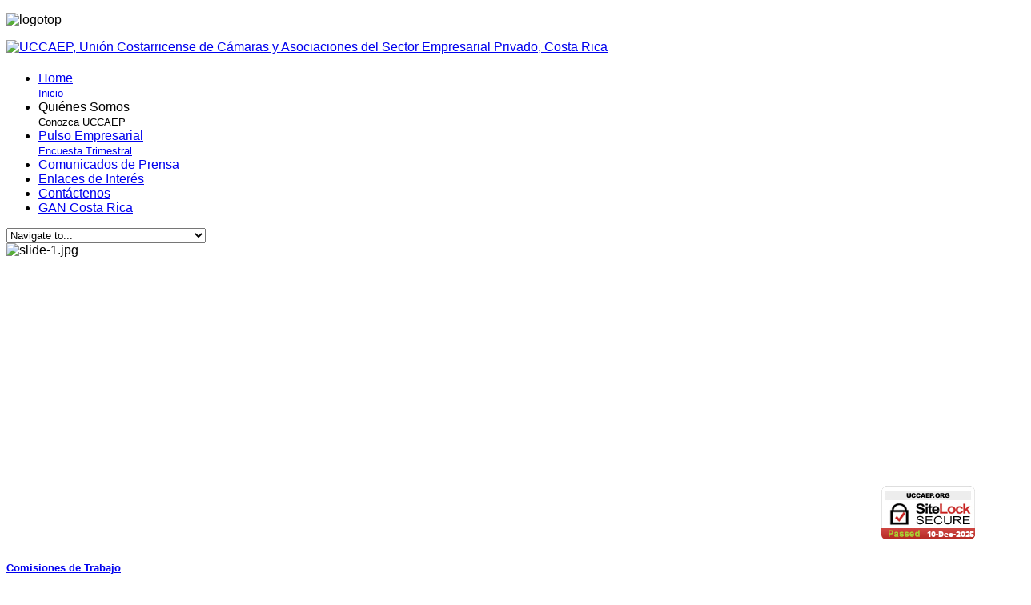

--- FILE ---
content_type: text/html; charset=utf-8
request_url: https://www.uccaep.or.cr/index.php/media/jui/js/jquery-noconflict.js?d714098bae1f96eff0c66e16271cadc7
body_size: 10167
content:
<!DOCTYPE html>
<html xmlns="http://www.w3.org/1999/xhtml" xml:lang="es-es" lang="es-es"
	class="csstransforms csstransforms3d csstransitions">

<head>
	<script type="text/javascript" async
		src="https://www.googletagmanager.com/gtag/js?id=G-Z9QGVYFX90&amp;cx=c&amp;_slc=1"></script>
	<script src="https://connect.facebook.net/es_ES/sdk.js?hash=90933b581dfc7c1ffdf80d7046fb1f8a" async
		crossorigin="anonymous"></script>
	<script id="facebook-jssdk"
		src="https://connect.facebook.net/es_ES/sdk.js#xfbml=1&amp;version=v2.10&amp;appId="></script>
	<script async src="//www.google-analytics.com/analytics.js"></script>
	<!-- <script id="powr-js" async src="plugins/content/POWrShortcodes/powr_joomla.js" powr-token="l8Ml9NiDyh1423587020"
		external-type="joomla"></script> -->
	<script
		type="text/javascript">try { document.__defineGetter__("referrer", function () { return ""; }); } catch (exception) { try { Object.defineProperties(document, { referrer: { get: function () { return ""; } } }); } catch (exception) { } } </script>

	<!--[if IE 8]>
    <link rel="stylesheet" href="/templates/theme1795/css/ie.css" />
  <![endif]-->

	<meta name="viewport" content="width=device-width, initial-scale=1.0">
	<meta http-equiv="content-type" content="text/html; charset=utf-8">
	<meta name="keywords"
		content="UCCAEP, Unión de Cámaras, Unión Costarricense de Cámaras, Unión Costarricense de Cámaras y Asociaciones del Sector Empresarial Privado.">
	<meta name="description" content="Home inicio">
	<title>UCCAEP - UCCAEP, Unión Costarricense de Cámaras y Asociaciones del
		Sector Empresarial Privado, Costa Rica
	</title>
	<link href="templates/css/bootstrap.css" rel="stylesheet" type="text/css">
	<link href="templates/css/default.css" rel="stylesheet" type="text/css">
	<link href="templates/css/template.css" rel="stylesheet" type="text/css">
	<link href="templates/css/touchGallery.css" rel="stylesheet" type="text/css">
	<link href="templates/css/responsive.css" rel="stylesheet" type="text/css">
	<link href="templates/css/komento.css" rel="stylesheet" type="text/css">
	<link href="templates/css/magnificPopup.css" rel="stylesheet" type="text/css">
	<link href="templates/css/layout.css" rel="stylesheet" type="text/css">
	<link href="modules/mod_superfish_menu/css/superfish.css" rel="stylesheet" type="text/css">
	<link href="modules/mod_superfish_menu/css/superfishNavBar.css" rel="stylesheet" type="text/css">
	<link href="modules/mod_superfish_menu/css/superfishVertical.css" rel="stylesheet" type="text/css">
	<script src="media/jui/js/jquery.min.js?d714098bae1f96eff0c66e16271cadc7" type="text/javascript"></script>
	<script src="media/jui/js/jquery-noconflict.js?d714098bae1f96eff0c66e16271cadc7" type="text/javascript"></script>
	<script src="media/jui/js/jquery-migrate.min.js?d714098bae1f96eff0c66e16271cadc7" type="text/javascript"></script>
	<script src="media/plg_content_mavikthumbnails/slimbox2/js/slimbox2.js" type="text/javascript"></script>
	<script src="media/system/js/caption.js?d714098bae1f96eff0c66e16271cadc7" type="text/javascript"></script>
	<script src="templates/js/jquery.mobile.customized.min.js" type="text/javascript"></script>
	<script src="templates/js/jquery.easing.1.3.js" type="text/javascript"></script>
	<script src="media/jui/js/bootstrap.js" type="text/javascript"></script>
	<script src="templates/js/jquery.isotope.min.js" type="text/javascript"></script>
	<script src="templates/js/jquery.magnific-popup.js" type="text/javascript"></script>
	<script src="templates/js/scripts.js" type="text/javascript"></script>
	<script src="modules/mod_superfish_menu/js/superfish.js" type="text/javascript"></script>
	<script src="modules/mod_superfish_menu/js/jquery.mobilemenu.js" type="text/javascript"></script>
	<script src="modules/mod_superfish_menu/js/jquery.hoverIntent.js" type="text/javascript"></script>
	<script src="modules/mod_superfish_menu/js/supersubs.js" type="text/javascript"></script>
	<script src="modules/mod_superfish_menu/js/sftouchscreen.js" type="text/javascript"></script>

	<style type="text/css"
		data-fbcssmodules="css:fb.css.base css:fb.css.dialog css:fb.css.iframewidget css:fb.css.customer_chat_plugin_iframe">
		.fb_hidden {
			position: absolute;
			top: -10000px;
			z-index: 10001
		}

		.fb_reposition {
			overflow: hidden;
			position: relative
		}

		.fb_invisible {
			display: none
		}

		.fb_reset {
			background: none;
			border: 0;
			border-spacing: 0;
			color: #000;
			cursor: auto;
			direction: ltr;
			font-family: 'lucida grande', tahoma, verdana, arial, sans-serif;
			font-size: 11px;
			font-style: normal;
			font-variant: normal;
			font-weight: normal;
			letter-spacing: normal;
			line-height: 1;
			margin: 0;
			overflow: visible;
			padding: 0;
			text-align: left;
			text-decoration: none;
			text-indent: 0;
			text-shadow: none;
			text-transform: none;
			visibility: visible;
			white-space: normal;
			word-spacing: normal
		}

		.fb_reset>div {
			overflow: hidden
		}

		@keyframes fb_transform {
			from {
				opacity: 0;
				transform: scale(.95)
			}

			to {
				opacity: 1;
				transform: scale(1)
			}
		}

		.fb_animate {
			animation: fb_transform .3s forwards
		}

		.fb_hidden {
			position: absolute;
			top: -10000px;
			z-index: 10001
		}

		.fb_reposition {
			overflow: hidden;
			position: relative
		}

		.fb_invisible {
			display: none
		}

		.fb_reset {
			background: none;
			border: 0;
			border-spacing: 0;
			color: #000;
			cursor: auto;
			direction: ltr;
			font-family: 'lucida grande', tahoma, verdana, arial, sans-serif;
			font-size: 11px;
			font-style: normal;
			font-variant: normal;
			font-weight: normal;
			letter-spacing: normal;
			line-height: 1;
			margin: 0;
			overflow: visible;
			padding: 0;
			text-align: left;
			text-decoration: none;
			text-indent: 0;
			text-shadow: none;
			text-transform: none;
			visibility: visible;
			white-space: normal;
			word-spacing: normal
		}

		.fb_reset>div {
			overflow: hidden
		}

		@keyframes fb_transform {
			from {
				opacity: 0;
				transform: scale(.95)
			}

			to {
				opacity: 1;
				transform: scale(1)
			}
		}

		.fb_animate {
			animation: fb_transform .3s forwards
		}

		.fb_dialog {
			background: rgba(82, 82, 82, .7);
			position: absolute;
			top: -10000px;
			z-index: 10001
		}

		.fb_dialog_advanced {
			border-radius: 8px;
			padding: 10px
		}

		.fb_dialog_content {
			background: #fff;
			color: #373737
		}

		.fb_dialog_close_icon {
			background: url(https://connect.facebook.net/rsrc.php/v3/yq/r/IE9JII6Z1Ys.png) no-repeat scroll 0 0 transparent;
			cursor: pointer;
			display: block;
			height: 15px;
			position: absolute;
			right: 18px;
			top: 17px;
			width: 15px
		}

		.fb_dialog_mobile .fb_dialog_close_icon {
			left: 5px;
			right: auto;
			top: 5px
		}

		.fb_dialog_padding {
			background-color: transparent;
			position: absolute;
			width: 1px;
			z-index: -1
		}

		.fb_dialog_close_icon:hover {
			background: url(https://connect.facebook.net/rsrc.php/v3/yq/r/IE9JII6Z1Ys.png) no-repeat scroll 0 -15px transparent
		}

		.fb_dialog_close_icon:active {
			background: url(https://connect.facebook.net/rsrc.php/v3/yq/r/IE9JII6Z1Ys.png) no-repeat scroll 0 -30px transparent
		}

		.fb_dialog_iframe {
			line-height: 0
		}

		.fb_dialog_content .dialog_title {
			background: #6d84b4;
			border: 1px solid #365899;
			color: #fff;
			font-size: 14px;
			font-weight: bold;
			margin: 0
		}

		.fb_dialog_content .dialog_title>span {
			background: url(https://connect.facebook.net/rsrc.php/v3/yd/r/Cou7n-nqK52.gif) no-repeat 5px 50%;
			float: left;
			padding: 5px 0 7px 26px
		}

		body.fb_hidden {
			height: 100%;
			left: 0;
			margin: 0;
			overflow: visible;
			position: absolute;
			top: -10000px;
			transform: none;
			width: 100%
		}

		.fb_dialog.fb_dialog_mobile.loading {
			background: url(https://connect.facebook.net/rsrc.php/v3/ya/r/3rhSv5V8j3o.gif) white no-repeat 50% 50%;
			min-height: 100%;
			min-width: 100%;
			overflow: hidden;
			position: absolute;
			top: 0;
			z-index: 10001
		}

		.fb_dialog.fb_dialog_mobile.loading.centered {
			background: none;
			height: auto;
			min-height: initial;
			min-width: initial;
			width: auto
		}

		.fb_dialog.fb_dialog_mobile.loading.centered #fb_dialog_loader_spinner {
			width: 100%
		}

		.fb_dialog.fb_dialog_mobile.loading.centered .fb_dialog_content {
			background: none
		}

		.loading.centered #fb_dialog_loader_close {
			clear: both;
			color: #fff;
			display: block;
			font-size: 18px;
			padding-top: 20px
		}

		#fb-root #fb_dialog_ipad_overlay {
			background: rgba(0, 0, 0, .4);
			bottom: 0;
			left: 0;
			min-height: 100%;
			position: absolute;
			right: 0;
			top: 0;
			width: 100%;
			z-index: 10000
		}

		#fb-root #fb_dialog_ipad_overlay.hidden {
			display: none
		}

		.fb_dialog.fb_dialog_mobile.loading iframe {
			visibility: hidden
		}

		.fb_dialog_mobile .fb_dialog_iframe {
			position: sticky;
			top: 0
		}

		.fb_dialog_content .dialog_header {
			background: linear-gradient(from(#738aba), to(#2c4987));
			border-bottom: 1px solid;
			border-color: #043b87;
			box-shadow: white 0 1px 1px -1px inset;
			color: #fff;
			font: bold 14px Helvetica, sans-serif;
			text-overflow: ellipsis;
			text-shadow: rgba(0, 30, 84, .296875) 0 -1px 0;
			vertical-align: middle;
			white-space: nowrap
		}

		.fb_dialog_content .dialog_header table {
			height: 43px;
			width: 100%
		}

		.fb_dialog_content .dialog_header td.header_left {
			font-size: 12px;
			padding-left: 5px;
			vertical-align: middle;
			width: 60px
		}

		.fb_dialog_content .dialog_header td.header_right {
			font-size: 12px;
			padding-right: 5px;
			vertical-align: middle;
			width: 60px
		}

		.fb_dialog_content .touchable_button {
			background: linear-gradient(from(#4267B2), to(#2a4887));
			background-clip: padding-box;
			border: 1px solid #29487d;
			border-radius: 3px;
			display: inline-block;
			line-height: 18px;
			margin-top: 3px;
			max-width: 85px;
			padding: 4px 12px;
			position: relative
		}

		.fb_dialog_content .dialog_header .touchable_button input {
			background: none;
			border: none;
			color: #fff;
			font: bold 12px Helvetica, sans-serif;
			margin: 2px -12px;
			padding: 2px 6px 3px 6px;
			text-shadow: rgba(0, 30, 84, .296875) 0 -1px 0
		}

		.fb_dialog_content .dialog_header .header_center {
			color: #fff;
			font-size: 16px;
			font-weight: bold;
			line-height: 18px;
			text-align: center;
			vertical-align: middle
		}

		.fb_dialog_content .dialog_content {
			background: url(https://connect.facebook.net/rsrc.php/v3/y9/r/jKEcVPZFk-2.gif) no-repeat 50% 50%;
			border: 1px solid #4a4a4a;
			border-bottom: 0;
			border-top: 0;
			height: 150px
		}

		.fb_dialog_content .dialog_footer {
			background: #f5f6f7;
			border: 1px solid #4a4a4a;
			border-top-color: #ccc;
			height: 40px
		}

		#fb_dialog_loader_close {
			float: left
		}

		.fb_dialog.fb_dialog_mobile .fb_dialog_close_icon {
			visibility: hidden
		}

		#fb_dialog_loader_spinner {
			animation: rotateSpinner 1.2s linear infinite;
			background-color: transparent;
			background-image: url(https://connect.facebook.net/rsrc.php/v3/yD/r/t-wz8gw1xG1.png);
			background-position: 50% 50%;
			background-repeat: no-repeat;
			height: 24px;
			width: 24px
		}

		@keyframes rotateSpinner {
			0% {
				transform: rotate(0deg)
			}

			100% {
				transform: rotate(360deg)
			}
		}

		.fb_iframe_widget {
			display: inline-block;
			position: relative
		}

		.fb_iframe_widget span {
			display: inline-block;
			position: relative;
			text-align: justify
		}

		.fb_iframe_widget iframe {
			position: absolute
		}

		.fb_iframe_widget_fluid_desktop,
		.fb_iframe_widget_fluid_desktop span,
		.fb_iframe_widget_fluid_desktop iframe {
			max-width: 100%
		}

		.fb_iframe_widget_fluid_desktop iframe {
			min-width: 220px;
			position: relative
		}

		.fb_iframe_widget_lift {
			z-index: 1
		}

		.fb_iframe_widget_fluid {
			display: inline
		}

		.fb_iframe_widget_fluid span {
			width: 100%
		}

		.fb_mpn_mobile_landing_page_slide_out {
			animation-duration: 200ms;
			animation-name: fb_mpn_landing_page_slide_out;
			transition-timing-function: ease-in
		}

		.fb_mpn_mobile_landing_page_slide_out_from_left {
			animation-duration: 200ms;
			animation-name: fb_mpn_landing_page_slide_out_from_left;
			transition-timing-function: ease-in
		}

		.fb_mpn_mobile_landing_page_slide_up {
			animation-duration: 500ms;
			animation-name: fb_mpn_landing_page_slide_up;
			transition-timing-function: ease-in
		}

		.fb_mpn_mobile_bounce_in {
			animation-duration: 300ms;
			animation-name: fb_mpn_bounce_in;
			transition-timing-function: ease-in
		}

		.fb_mpn_mobile_bounce_out {
			animation-duration: 300ms;
			animation-name: fb_mpn_bounce_out;
			transition-timing-function: ease-in
		}

		.fb_mpn_mobile_bounce_out_v2 {
			animation-duration: 300ms;
			animation-name: fb_mpn_fade_out;
			transition-timing-function: ease-in
		}

		.fb_customer_chat_bounce_in_v2 {
			animation-duration: 300ms;
			animation-name: fb_bounce_in_v2;
			transition-timing-function: ease-in
		}

		.fb_customer_chat_bounce_in_from_left {
			animation-duration: 300ms;
			animation-name: fb_bounce_in_from_left;
			transition-timing-function: ease-in
		}

		.fb_customer_chat_bounce_out_v2 {
			animation-duration: 300ms;
			animation-name: fb_bounce_out_v2;
			transition-timing-function: ease-in
		}

		.fb_customer_chat_bounce_out_from_left {
			animation-duration: 300ms;
			animation-name: fb_bounce_out_from_left;
			transition-timing-function: ease-in
		}

		.fb_invisible_flow {
			display: inherit;
			height: 0;
			overflow-x: hidden;
			width: 0
		}

		@keyframes fb_mpn_landing_page_slide_out {
			0% {
				margin: 0 12px;
				width: 100% - 24px
			}

			60% {
				border-radius: 18px
			}

			100% {
				border-radius: 50%;
				margin: 0 24px;
				width: 60px
			}
		}

		@keyframes fb_mpn_landing_page_slide_out_from_left {
			0% {
				left: 12px;
				width: 100% - 24px
			}

			60% {
				border-radius: 18px
			}

			100% {
				border-radius: 50%;
				left: 12px;
				width: 60px
			}
		}

		@keyframes fb_mpn_landing_page_slide_up {
			0% {
				bottom: 0;
				opacity: 0
			}

			100% {
				bottom: 24px;
				opacity: 1
			}
		}

		@keyframes fb_mpn_bounce_in {
			0% {
				opacity: .5;
				top: 100%
			}

			100% {
				opacity: 1;
				top: 0
			}
		}

		@keyframes fb_mpn_fade_out {
			0% {
				bottom: 30px;
				opacity: 1
			}

			100% {
				bottom: 0;
				opacity: 0
			}
		}

		@keyframes fb_mpn_bounce_out {
			0% {
				opacity: 1;
				top: 0
			}

			100% {
				opacity: .5;
				top: 100%
			}
		}

		@keyframes fb_bounce_in_v2 {
			0% {
				opacity: 0;
				transform: scale(0, 0);
				transform-origin: bottom right
			}

			50% {
				transform: scale(1.03, 1.03);
				transform-origin: bottom right
			}

			100% {
				opacity: 1;
				transform: scale(1, 1);
				transform-origin: bottom right
			}
		}

		@keyframes fb_bounce_in_from_left {
			0% {
				opacity: 0;
				transform: scale(0, 0);
				transform-origin: bottom left
			}

			50% {
				transform: scale(1.03, 1.03);
				transform-origin: bottom left
			}

			100% {
				opacity: 1;
				transform: scale(1, 1);
				transform-origin: bottom left
			}
		}

		@keyframes fb_bounce_out_v2 {
			0% {
				opacity: 1;
				transform: scale(1, 1);
				transform-origin: bottom right
			}

			100% {
				opacity: 0;
				transform: scale(0, 0);
				transform-origin: bottom right
			}
		}

		@keyframes fb_bounce_out_from_left {
			0% {
				opacity: 1;
				transform: scale(1, 1);
				transform-origin: bottom left
			}

			100% {
				opacity: 0;
				transform: scale(0, 0);
				transform-origin: bottom left
			}
		}

		@keyframes slideInFromBottom {
			0% {
				opacity: .1;
				transform: translateY(100%)
			}

			100% {
				opacity: 1;
				transform: translateY(0)
			}
		}

		@keyframes slideInFromBottomDelay {
			0% {
				opacity: 0;
				transform: translateY(100%)
			}

			97% {
				opacity: 0;
				transform: translateY(100%)
			}

			100% {
				opacity: 1;
				transform: translateY(0)
			}
		}

		@keyframes slide {
			0% {
				transform: translateX(0);
			}

			3.23% {
				transform: translateX(0);
			}

			6.45% {
				transform: translateX(-100%);
			}

			9.68% {
				transform: translateX(-100%);
			}

			12.9% {
				transform: translateX(-200%);
			}

			16.13% {
				transform: translateX(-200%);
			}

			19.35% {
				transform: translateX(-300%);
			}

			22.58% {
				transform: translateX(-300%);
			}

			25.81% {
				transform: translateX(-400%);
			}

			29.03% {
				transform: translateX(-400%);
			}

			32.26% {
				transform: translateX(-500%);
			}

			35.48% {
				transform: translateX(-500%);
			}

			38.71% {
				transform: translateX(-600%);
			}

			41.93% {
				transform: translateX(-600%);
			}

			45.16% {
				transform: translateX(-700%);
			}

			48.39% {
				transform: translateX(-700%);
			}

			51.61% {
				transform: translateX(-800%);
			}

			54.84% {
				transform: translateX(-800%);
			}

			58.06% {
				transform: translateX(-900%);
			}

			61.29% {
				transform: translateX(-900%);
			}

			64.52% {
				transform: translateX(-1000%);
			}

			67.74% {
				transform: translateX(-1000%);
			}

			70.97% {
				transform: translateX(-1100%);
			}

			74.19% {
				transform: translateX(-1100%);
			}

			77.42% {
				transform: translateX(-1200%);
			}

			80.65% {
				transform: translateX(-1200%);
			}

			83.87% {
				transform: translateX(-1300%);
			}

			87.1% {
				transform: translateX(-1300%);
			}

			90.32% {
				transform: translateX(-1400%);
			}

			93.55% {
				transform: translateX(-1400%);
			}

			96.77% {
				transform: translateX(-1500%);
			}

			100% {
				transform: translateX(-1500%);
			}
		}

		* {
			box-sizing: border-box;
		}

		html {
			scroll-behavior: smooth;
		}

		body {
			font-family: sans-serif;
		}

		.wrapper {
			max-width: 900px;
			margin: 0 auto;
		}

		.slider {
			position: relative;
		}

		.slides {
			position: relative;
			display: flex;
			overflow: hidden;
		}

		.slide {
			width: 100%;
			flex-shrink: 0;
			animation-name: slide;
			animation-duration: 30s;
			/* Ajusta la duración según el número de slides */
			animation-iteration-count: infinite;
			animation-timing-function: linear;
		}

		.slides:hover .slide {
			animation-play-state: paused;
		}

		.slide img {
			width: 100%;
			vertical-align: top;
		}

		.slide a {
			display: block;
			width: 30%;
		}

		.caption {
			color: white;
			text-shadow: 1px 1px black;
			font-size: 8vw;
			position: absolute;
			bottom: 8vw;
			right: 4vw;
		}

		.slide:target {
			animation-name: none;
			position: absolute;
			left: 0;
			top: 0;
			right: 0;
			bottom: 0;
			z-index: 50;
		}

		.slider-controler {
			position: relative;
			left: 0;
			right: 0;
			bottom: 0;
			text-align: center;
			padding: 5px;
			background-color: rgba(0, 0, 0, 0.5);
			z-index: 100;
		}

		.slider-controler li {
			margin: 0 0.5rem;
			display: inline-block;
			vertical-align: top;
		}

		.slider-controler a {
			display: inline-block;
			vertical-align: top;
			text-decoration: none;
			color: white;
			font-size: 1.5rem;
		}

		@media only screen and (min-width: 1200px) {
			.slide {
				width: 900px;
			}

			.caption {
				font-size: 96px;
				bottom: 96px;
				right: 50px;
			}
		}
	</style>
</head>

<body class="com_content view-featured task- itemid-101 body__home">
	<script>
		(function (i, s, o, g, r, a, m) {
			i['GoogleAnalyticsObject'] = r; i[r] = i[r] || function () {
				(i[r].q = i[r].q || []).push(arguments)
			}, i[r].l = 1 * new Date(); a = s.createElement(o),
				m = s.getElementsByTagName(o)[0]; a.async = 1; a.src = g; m.parentNode.insertBefore(a, m)
		})(window, document, 'script', '//www.google-analytics.com/analytics.js', 'ga');

		ga('create', 'UA-69541810-1', 'auto');
		ga('send', 'pageview');

	</script>
	<!-- Body -->
	<div id="wrapper">
		<div class="wrapper-inner">
			<div id="u_1_1v_mU"></div>
			<!-- Top -->
			<div id="top-row">
				<div class="row-container">
					<div class="container-fluid">
						<div id="top" class="row-fluid">
							<div class="moduletable ">

								<div class="mod-custom mod-custom__">
									<p><img src="images/logotop.jpg" alt="logotop"></p>
								</div>
							</div>
						</div>
					</div>
				</div>
			</div>

			<!-- Header -->
			<div id="header-row">
				<div class="row-container">
					<div class="container-fluid">
						<header>
							<div class="row-fluid">
								<!-- Logo -->
								<div id="logo" class="span3">
									<a href="/">
										<img src="templates/images/logo.png"
											alt="UCCAEP, Unión Costarricense de Cámaras y Asociaciones del Sector Empresarial Privado, Costa Rica">
									</a>
								</div>
								<div class="moduletable navigation ">
									<h1 id="test"></h1>
									<ul class="sf-menu sf-js-enabled">

										<li class="item-101 current active firstItem"><a href="index.html">Home
												<br><small>Inicio</small></a></li>
										<li class="item-167 deeper parent"><span class="separator">Quiénes
												Somos
												<br><small>Conozca
													UCCAEP</small></span>
											<ul class="sub-menu" style="display: none;">
												<li class="item-275 firstItem"><a
														href="about/mision-y-vision.html">Misión
														y Visión</a>
												</li>
												<li class="item-276"><a
														href="about/principios-de-la-organizacion.html">Principios
														de la
														organización</a></li>
												<li class="item-277"><a href="objetivos.html">Objetivos</a></li>
												<li class="item-278"><a
														href="about/codigo-de-buenas-practicas.html">Código
														de Buenas
														Prácticas</a></li>
												<li class="item-279"><a
														href="about/declaratoria-de-interes-publico.html">Declaratoria
														de interés
														público</a></li>
												<li class="item-280 deeper parent"><span class="separator">Sobre
														UCCAEP
														&gt;</span>
													<ul class="sub-menu" style="display: none;">
														<li class="item-281 firstItem"><a
																href="about/sobre-uccaep/consejo-directivo.html">Consejo
																Directivo</a></li>
														<li class="item-282"><a
																href="about/sobre-uccaep/estatutos.html">Estatutos</a>
														</li>
														<li class="item-283"><a
																href="about/sobre-uccaep/informe-de-labores.html">Informe
																de
																labores</a></li>
														<li class="item-284"><a
																href="about/sobre-uccaep/staff.html">Staff</a>
														</li>
														<li class="item-285"><a
																href="about/sobre-uccaep/patrocinadores.html">Patrocinadores</a>
														</li>
														<li class="item-286 lastItem"><a
																href="about/sobre-uccaep/agendas-de-competitividad.html">Agendas
																de
																competitividad</a></li>
													</ul>
												</li>
												<li class="item-287"><a href="about/camaras-asociadas.html">Cámaras
														Asociadas</a></li>
												<li class="item-405 lastItem"><a
														href="about/uccaep-es-miembro-de.html">UCCAEP
														es
														parte del BIAC y la
														OIE</a></li>
											</ul>
										</li>
										<li class="item-169"><a href="gallery.html">Pulso
												Empresarial
												<br><small>Encuesta
													Trimestral</small></a></li>
										<li class="item-475"><a href="comunicados-prensa.html">Comunicados
												de
												Prensa</a></li>
										<li class="item-173"><a href="enlaces-de-interes.html">Enlaces
												de
												Interés</a></li>
										<li class="item-102"><a href="contact-us.html">Contáctenos</a></li>
										<!-- <li class="item-497"><a
												href="https://biac.org/wp-content/uploads/2022/03/03-09-2022-Business-at-OECD-BIAC-at-60-Web-1.pdf"
												target="_blank">Business at
												OECD (BIAC) at 60</a></li> -->
										<li class="item-504"><a href="gan/gan-costa-rica.html">GAN
												Costa Rica</a>
										</li>

									</ul><select class="select-menu">
										<option value="#">Navigate
											to...</option>
										<option value="index.html">Home
											Inicio</option>
										<option value="#">Quiénes Somos
											Conozca UCCAEP</option>
										<option value="about/mision-y-vision.html">
											–Misión y Visión</option>
										<option value="about/principios-de-la-organizacion.html">
											–Principios de la
											organización</option>
										<option value="about/objetivos.html">–Objetivos
										</option>
										<option value="about/codigo-de-buenas-practicas.html">
											–Código de Buenas
											Prácticas</option>
										<option value="about/declaratoria-de-interes-publico.html">
											–Declaratoria de interés
											público</option>
										<option value="#">–Sobre UCCAEP
											&gt;</option>
										<option value="about/sobre-uccaep/consejo-directivo.html">
											––Consejo Directivo</option>
										<option value="about/sobre-uccaep/estatutos.html">
											––Estatutos</option>
										<option value="about/sobre-uccaep/informe-de-labores.html">
											––Informe de labores</option>
										<option value="about/sobre-uccaep/staff.html">
											––Staff</option>
										<option value="about/sobre-uccaep/patrocinadores.html">
											––Patrocinadores</option>
										<option value="about/sobre-uccaep/agendas-de-competitividad.html">
											––Agendas de
											competitividad</option>
										<option value="about/camaras-asociadas.html">
											–Cámaras Asociadas</option>
										<option value="about/uccaep-es-miembro-de.html">
											–UCCAEP es parte del BIAC y la
											OIE</option>
										<option value="gallery.html">Pulso
											Empresarial
											Encuesta Trimestral</option>
										<option value="comunicados-prensa.html">
											Comunicados de Prensa</option>
										<option value="enlaces-de-interes.html">Enlaces
											de Interés</option>
										<option value="contact-us.html">Contáctenos
										</option>
										<!-- <option
											value="https://biac.org/wp-content/uploads/2022/03/03-09-2022-Business-at-OECD-BIAC-at-60-Web-1.pdf">
											Business at OECD (BIAC) at
											60</option> -->
										<option value="gan-costa-rica.html">GAN
											Costa
											Rica</option>

									</select>

									<script type="text/javascript">
										// initialise plugins
										jQuery(function () {
											jQuery('ul.sf-menu')

												.superfish({
													hoverClass: 'sfHover',
													pathClass: 'overideThisToUse',
													pathLevels: 1,
													delay: 500,
													animation: { opacity: 'show', height: 'show' },
													speed: 'normal',
													speedOut: 'fast',
													autoArrows: false,
													disableHI: false,
													useClick: 0,
													easing: "swing",
													onInit: function () { },
													onBeforeShow: function () { },
													onShow: function () { },
													onHide: function () { },
													onIdle: function () { }
												});
										});

										jQuery(function () {
											jQuery('.sf-menu').mobileMenu({
												defaultText: 'Navigate to...',
												className: 'select-menu',
												subMenuClass: 'sub-menu'
											});
										})

										jQuery(function () {
											var ismobile = navigator.userAgent.match(/(iPhone)|(iPod)|(android)|(webOS)/i)
											if (ismobile) {
												jQuery('.sf-menu').sftouchscreen({});
											}
										})
									</script>
								</div>
							</div>
						</header>
					</div>
				</div>
			</div>

			<!-- Navigation -->

			<!-- Showcase -->
			<div id="showcase-row">

				<div class="row-fluid">
					<div class="moduletable ">
						<div class="slideshowck camera_wrap camera_azure_skin" id="camera_wrap_160"
							style="width: 100%; display: block; height: 375px;">
							<div class="camera_fakehover">
								<div class="camera_src paused camerastarted">
									<div data-alt data-thumb="/images/slider/slide-1.jpg"
										data-src="images/slider/slide-1.jpg"
										data-link="https://www.facebook.com/union.uccaep/" data-target="_parent">
									</div>
								</div>
								<div class="camera_target">
									<div class="cameraCont">
										<div class="cameraSlide cameraSlide_0 cameracurrent"
											style="visibility: visible; z-index: 999;" aria-current="true"><img
												src="images/slider/slide-1.jpg" class="imgLoaded"
												style="visibility: visible; height: 375px; margin-top: 0px; position: absolute; width:100%;"
												data-alignment data-portrait width="2000" height="501"
												alt="slide-1.jpg">
											<div class="camerarelative" style="width: 800px; height: 375px;"></div>
										</div>
										<div class="cameraSlide cameraSlide_1 cameranext"
											style="display: none; z-index: 1;">
											<div class="camerarelative" style="width: 800px; height: 375px;"></div>
										</div>
									</div>
								</div>
								<div class="camera_overlayer"></div>
								<div class="camera_target_content">
									<div class="cameraContents">
										<div class="cameraContent cameracurrent cameravisible" aria-current="true"
											style="display: block;"><a class="camera_link"
												aria-label="Link for : slide-1.jpg"
												href="https://www.facebook.com/union.uccaep/" target="_parent"></a>
										</div>
									</div>
								</div>

							</div>
							<div class="camera_loader" style="display: none;"></div>
						</div>
						<div style="clear:both;"></div>
					</div>
				</div>

			</div>

			<!-- Feature -->
			<div id="feature-row">
				<div class="row-container">
					<div class="container-fluid">
						<div class="row-fluid">
							<div class="moduletable features span12">
								<div class="mod-newsflash-adv mod-newsflash-adv__features">

									<div class="row-fluid">

										<div class="span3 item item_num0 item__module ">

											<!-- Intro Image -->

											<div class="item_content">
												<!-- Item title -->
												<h5 class="item_title item_title__features">
													<a href="27-home/botones-home/23-calendario-de-actividades.html">
														<span class="item_title_part0">Comisiones</span> <span
															class="item_title_part1">de</span> <span
															class="item_title_part2">Trabajo</span> </a>
												</h5>

												<!-- Introtext -->
												<div class="item_introtext"></div>

												<!-- Read More link -->
											</div>

											<div class="clearfix"></div>
										</div>

										<div class="span3 item item_num1 item__module ">

											<!-- Intro Image -->

											<div class="item_content">
												<!-- Item title -->
												<h5 class="item_title item_title__features">
													<a href="gallery.html">
														<span class="item_title_part0">Pulso</span> <span
															class="item_title_part1">Empresarial</span> </a>
												</h5>

												<!-- Introtext -->
												<div class="item_introtext"></div>

												<!-- Read More link -->
											</div>

											<div class="clearfix"></div>
										</div>

										<div class="span3 item item_num2 item__module ">

											<!-- Intro Image -->

											<div class="item_content">
												<!-- Item title -->
												<h5 class="item_title item_title__features">
													<a href="decalogo.html">
														<span class="item_title_part0">Decálogo</span> <span
															class="item_title_part1">2018-2020</span> </a>
												</h5>

												<!-- Introtext -->
												<div class="item_introtext"></div>

												<!-- Read More link -->
											</div>

											<div class="clearfix"></div>
										</div>

										<div class="span3 item item_num3 item__module lastItem">

											<!-- Intro Image -->

											<div class="item_content">
												<!-- Item title -->
												<h5 class="item_title item_title__features">
													<a
														href="27-home/botones-home/559-encuesta-nacional-de-empresas-sostenibles.html">
														<span class="item_title_part0">Encuesta</span> <span
															class="item_title_part1">Empresarial</span> <span
															class="item_title_part2">de</span> <span
															class="item_title_part3">Costa</span> <span
															class="item_title_part4">Rica</span> </a>
												</h5>

												<!-- Introtext -->
												<div class="item_introtext"></div>

												<!-- Read More link -->
											</div>

											<div class="clearfix"></div>
										</div>

									</div>

									<div class="clearfix"></div>

								</div>
							</div>
						</div>
					</div>
				</div>
			</div>

			<!-- Maintop -->
			<div id="maintop-row">
				<div class="row-container">
					<div class="container-fluid">
						<div id="maintop" class="row-fluid">
							<div class="moduletable tools span8">
								<h3 class="moduleTitle ">Bienvenid@ a UCCAEP</h3>
								<div class="mod-article-single mod-article-single__tools">
									<div class="item__module">

										<!-- Item Title -->

										<!-- Publish Date -->

										<!-- Intro Image -->

										<!-- Intro Text -->
										<div class="item_introtext">
											<p>UCCAEP ha establecido un norte muy claro, el cual es contribuir
												al
												desarrollo socioeconómico del país, por medio del desarrollo del
												sector
												productivo privado, la promoción del empresarialismo responsable, y
												la
												búsqueda de la competitividad país.</p>
										</div>
									</div>

								</div>
							</div>
							<div class="moduletable ">

								<div class="mod-custom mod-custom__">
									<p style="text-align: right;"><a href="https://www.facebook.com/union.uccaep"
											target="_blank"><img src="images/banners_uccaep/boton_2_face.png"
												alt="boton 2 face"></a>
									</p>
									<p style="text-align: right;"><a href="https://twitter.com/Uccaep"
											target="_blank"><img src="images/banners_uccaep/boton_3_twiter.png"
												alt="boton 3 twiter"></a>
									</p>
								</div>
							</div>
						</div>
					</div>
				</div>
			</div>

			<!-- Main Content row -->
			<div id="content-row" ">
					<div class=" row-container">
				<div class="container-fluid">
					<div class="content-inner row-fluid">

						<!-- Left sidebar -->
						<div id="aside-left" class="span4">
							<aside>
								<div class="moduletable ">

									<div class="mod-custom mod-custom__">
										<p style="text-align: left;"><a href="about/camaras-asociadas.html"><img
													src="images/banners_uccaep/bot-1_iz_infor.png"
													alt="Asociados UCCAEP"></a></p>
										<p style="text-align: left;"><a
												href="about/sobre-uccaep/consejo-directivo.html"><img
													src="images/banners_uccaep/bot-2_iz_infor.png"
													alt="Consejo Directivo"></a></p>
										<p style="text-align: left;"><a
												href="about/sobre-uccaep/agendas-de-competitividad.html"><img
													src="images/banners_uccaep/bot-3_iz_infor.png"
													alt="Agendas de competitividad"></a></p>
										<p style="text-align: left;"><a
												href="about/sobre-uccaep/informe-de-labores.html"><img
													src="images/banners_uccaep/bot-4_iz_infor.png"
													alt="Informes de Labores"></a></p>
									</div>
								</div>
							</aside>
						</div>

						<div id="component" class="span4">
							<!-- Breadcrumbs -->

							<!-- Content-top -->

							<div id="system-message-container">
							</div>

							<div class="page-featured page-featured__home">

							</div>

							<!-- Content-bottom -->
							<div id="content-bottom-row" class="row-fluid">
								<div id="content-bottom">
									<div class="moduletable ">
										<div id="fb-root" class=" fb_reset">
											<div style="position: absolute; top: -10000px; width: 0px; height: 0px;">
												<div></div>
											</div>
										</div>
										<script>(function (d, s, id) {
												var js, fjs = d.getElementsByTagName(s)[0];
												if (d.getElementById(id)) return;
												js = d.createElement(s); js.id = id;
												js.src = 'https://connect.facebook.net/es_ES/sdk.js#xfbml=1&version=v2.10&appId=';
												fjs.parentNode.insertBefore(js, fjs);
											}(document, 'script', 'facebook-jssdk'));</script>

										<div class="dj-likebox">

											<div class="fb-page fb_iframe_widget"
												data-href="https://www.facebook.com/union.uccaep" data-width="320"
												data-height="250" data-tabs="timeline" data-hide-cover="true"
												data-show-facepile="false" data-hide-cta="false"
												data-small-header="true" data-adapt-container-width="true"
												fb-xfbml-state="rendered"
												fb-iframe-plugin-query="adapt_container_width=true&amp;app_id=&amp;container_width=252&amp;height=250&amp;hide_cover=true&amp;hide_cta=false&amp;href=https%3A%2F%2Fwww.facebook.com%2Funion.uccaep&amp;locale=es_ES&amp;sdk=joey&amp;show_facepile=false&amp;small_header=true&amp;tabs=timeline&amp;width=320">
												<span
													style="vertical-align: bottom; width: 252px; height: 250px;"><iframe
														name="ffe0e8d4bb81f7acf" width="320px" height="250px"
														data-testid="fb:page Facebook Social Plugin"
														title="fb:page Facebook Social Plugin" frameborder="0"
														allowtransparency="true" allowfullscreen="true" scrolling="no"
														allow="encrypted-media"
														src="https://www.facebook.com/v2.10/plugins/page.php?adapt_container_width=true&amp;app_id=&amp;channel=https%3A%2F%2Fstaticxx.facebook.com%2Fx%2Fconnect%2Fxd_arbiter%2F%3Fversion%3D46%23cb%3Df2b3f22f84de6780c%26domain%3Duccaep.or.cr%26is_canvas%3Dfalse%26origin%3Dhttps%253A%252F%252Fuccaep.or.cr%252Ff0b1e2a4651db803b%26relation%3Dparent.parent&amp;container_width=252&amp;height=250&amp;hide_cover=true&amp;hide_cta=false&amp;href=https%3A%2F%2Fwww.facebook.com%2Funion.uccaep&amp;locale=es_ES&amp;sdk=joey&amp;show_facepile=false&amp;small_header=true&amp;tabs=timeline&amp;width=320"
														style="border: none; visibility: visible; width: 252px; height: 250px;"
														class></iframe></span>
											</div>
										</div>
									</div>
								</div>
							</div>
						</div>

						<!-- Right sidebar -->
						<div id="aside-right" class="span4">
							<aside>
								<div class="wrapper">
									<div class="slider" id="slider">
										<ul class="slides" id="slides">
											<li class="slide" id="slide1">
												<a href="#">
													<img src="images/Slider_Patrocinadores/UCCAEP_Patrocinadores.png"
														alt="photo 1">
												</a>
											</li>
											<li class="slide" id="slide2">
												<a href="http://www.macopa.com/" target="_blank">
													<img src="images/Slider_Patrocinadores/Logo_Macopa.png"
														alt="photo 2">
												</a>
											</li>
											<li class="slide" id="slide3">
												<a href="http://www.ingelectra.com/" target="_parent">
													<img src="images/Slider_Patrocinadores/Logo_Ingelectra.png"
														alt="photo 3">
												</a>
											</li>
											<li class="slide" id="slide4">
												<a href="https://sjoairport.com/" target="_blank">
													<img src="images/Slider_Patrocinadores/Logo_AERIS_ISO_2015.png"
														alt="photo 4">
												</a>
											</li>
											<li class="slide" id="slide5">
												<a href="https://alumimundo.com/" target="_blank">
													<img src="images/Slider_Patrocinadores/Logo_ALUMIMUNDO.png"
														alt="photo 5">
												</a>
											</li>
											<li class="slide" id="slide6">
												<a href="http://www.cgd.co.cr/" target="_blank">
													<img src="images/Slider_Patrocinadores/Logo_Constructora_Gonzalo_Delgado.jpg"
														alt="photo 6">
												</a>
											</li>
											<li class="slide" id="slide7">
												<a href="http://www.camaradehoteles.com/" target="_blank">
													<img src="images/Slider_Patrocinadores/Logo_CCH.png" alt="photo 7">
												</a>
											</li>
											<li class="slide" id="slide8">
												<a href="http://cafe-montana.com" target="_blank">
													<img src="images/Slider_Patrocinadores/Logo_Caf_Montana.jpg"
														alt="photo 8">
												</a>
											</li>
											<li class="slide" id="slide9">
												<a href="https://www.nacarina.com/web/" target="_blank">
													<img src="images/Slider_Patrocinadores/Logo_Molinos_CR.jpg"
														alt="photo 9">
												</a>
											</li>
											<li class="slide" id="slide10">
												<a href="http://aivemacr.com/" target="_blank">
													<img src="images/Slider_Patrocinadores/Logo_AIVEMA.jpg"
														alt="photo 10">
												</a>
											</li>
											<li class="slide" id="slide11">
												<a href="https://www.tigo.cr/" target="_blank">
													<img src="images/Slider_Patrocinadores/Logo_TIGO.png"
														alt="photo 11">
												</a>
											</li>
											<li class="slide" id="slide12">
												<a href="http://caprobi.org/" target="_blank">
													<img src="images/Slider_Patrocinadores/Logo_CAPROBI.png"
														alt="photo 12">
												</a>
											</li>
											<li class="slide" id="slide13">
												<a href="https://www.baccredomatic.com/es-cr" target="_blank">
													<img src="images/Slider_Patrocinadores/Logo_BAC.png" alt="photo 13">
												</a>
											</li>
											<li class="slide" id="slide14">
												<a href="https://www.coca-colafemsa.com/" target="_blank">
													<img src="images/Slider_Patrocinadores/Logo_FEMSA.jpg"
														alt="photo 14">
												</a>
											</li>
											<li class="slide" id="slide15">
												<a href="https://www2.deloitte.com/cr/es.html" target="_blank">
													<img src="images/Slider_Patrocinadores/Logo_Deloitte.png"
														alt="photo 15">
												</a>
											</li>
											<li class="slide" id="slide16">
												<a href="https://www.fifco.com/" target="_blank">
													<img src="images/Slider_Patrocinadores/Logo_FIFCO.png"
														alt="photo 16">
												</a>
											</li>
											<li class="slide" id="slide17">
												<a href="http://www.codisa.com/" target="_blank">
													<img src="images/Slider_Patrocinadores/Logo_Codisa.jpg"
														alt="photo 17">
												</a>
											</li>
											<li class="slide" id="slide18">
												<a href="https://www.aurolahotels.com/" target="_blank">
													<img src="images/Slider_Patrocinadores/Logo_Aurola.png"
														alt="photo 18">
												</a>
											</li>
											<li class="slide" id="slide19">
												<a href="https://pozuelo.com/" target="_blank">
													<img src="images/Slider_Patrocinadores/Logo_Pozuelo.png"
														alt="photo 19">
												</a>
											</li>
											<li class="slide" id="slide20">
												<a href="https://www.cargill.com.hn/es/sobre" target="_blank">
													<img src="images/Slider_Patrocinadores/Logo__Cargill.png"
														alt="photo 20">
												</a>
											</li>
											<li class="slide" id="slide21">
												<a href="https://www.lafise.com/blcr/" target="_blank">
													<img src="images/Slider_Patrocinadores/Logo_Banco_LAFISE.jpg"
														alt="photo 21">
												</a>
											</li>
											<li class="slide" id="slide22">
												<a href="http://www.plasticos-modernos.com/" target="_blank">
													<img src="images/Slider_Patrocinadores/Logo_Plasticos_Modernos.png"
														alt="photo 22">
												</a>
											</li>
											<li class="slide" id="slide23">
												<a href="https://www.canara.org/" target="_blank">
													<img src="images/Slider_Patrocinadores/Logo_CANARA.png"
														alt="photo 23">
												</a>
											</li>
											<li class="slide" id="slide24">
												<a href="http://www.prides.net/" target="_blank">
													<img src="images/Slider_Patrocinadores/Logo_Prides.png"
														alt="photo 24">
												</a>
											</li>
											<li class="slide" id="slide25">
												<a href="https://www.zetagas.co.cr/" target="_blank">
													<img src="images/Slider_Patrocinadores/Logo_Gas_Zeta.png"
														alt="photo 25">
												</a>
											</li>
											<li class="slide" id="slide26">
												<a href="https://www.delmonte.com/" target="_blank">
													<img src="images/Slider_Patrocinadores/Logo_Del_Monte.png"
														alt="photo 26">
												</a>
											</li>
											<li class="slide" id="slide27">
												<a href="https://www.pastasroma.com/contenido/" target="_blank">
													<img src="images/Slider_Patrocinadores/LOGO_Roma_Prince.png"
														alt="photo 27">
												</a>
											</li>
											<li class="slide" id="slide28">
												<a href="http://www.dole-espanol.com/Empresa" target="_blank">
													<img src="images/Slider_Patrocinadores/Logo_DOLE.jpg"
														alt="photo 28">
												</a>
											</li>
											<li class="slide" id="slide29">
												<a href="http://www.metalco.net/" target="_blank">
													<img src="images/Slider_Patrocinadores/Logo_METALCO.png"
														alt="photo 29">
												</a>
											</li>
											<li class="slide" id="slide30">
												<a href="http://www.vjcr.net/" target="_blank">
													<img src="images/Slider_Patrocinadores/Logo_VJ.jpg" alt="photo 30">
												</a>
											</li>
											<li class="slide" id="slide31">
												<a href="https://www.baxter.com/" target="_blank">
													<img src="images/Slider_Patrocinadores/Logo_Baxter.png"
														alt="photo 31">
												</a>
											</li>
										</ul>
										<ul class="slider-controler">
											<li><a href="#slide1">&bullet;</a></li>
											<li><a href="#slide2">&bullet;</a></li>
											<li><a href="#slide3">&bullet;</a></li>
											<li><a href="#slide4">&bullet;</a></li>
											<li><a href="#slide5">&bullet;</a></li>
											<li><a href="#slide6">&bullet;</a></li>
											<li><a href="#slide7">&bullet;</a></li>
											<li><a href="#slide8">&bullet;</a></li>
											<li><a href="#slide9">&bullet;</a></li>
											<li><a href="#slide10">&bullet;</a></li>
											<li><a href="#slide11">&bullet;</a></li>
											<li><a href="#slide12">&bullet;</a></li>
											<li><a href="#slide13">&bullet;</a></li>
											<li><a href="#slide14">&bullet;</a></li>
											<li><a href="#slide15">&bullet;</a></li>
											<li><a href="#slide16">&bullet;</a></li>
											<li><a href="#slide17">&bullet;</a></li>
											<li><a href="#slide18">&bullet;</a></li>
											<li><a href="#slide19">&bullet;</a></li>
											<li><a href="#slide20">&bullet;</a></li>
											<li><a href="#slide21">&bullet;</a></li>
											<li><a href="#slide22">&bullet;</a></li>
											<li><a href="#slide23">&bullet;</a></li>
											<li><a href="#slide24">&bullet;</a></li>
											<li><a href="#slide25">&bullet;</a></li>
											<li><a href="#slide26">&bullet;</a></li>
											<li><a href="#slide27">&bullet;</a></li>
											<li><a href="#slide28">&bullet;</a></li>
											<li><a href="#slide29">&bullet;</a></li>
											<li><a href="#slide30">&bullet;</a></li>
											<li><a href="#slide31">&bullet;</a></li>
										</ul>
									</div>
								</div>
							</aside>
						</div>

					</div>
				</div>
			</div>
		</div>

		<!-- Mainbottom -->

		<!-- Bottom -->
		<div id="bottom-row">
			<div class="row-container">
				<div class="container-fluid">
					<div id="bottom" class="row-fluid">
						<div class="moduletable testimonials span4">
							<h4 class="moduleTitle ">Afíliese a UCCAEP</h4>
							<div class="mod-newsflash-adv mod-newsflash-adv__testimonials">

								<div class="clearfix"></div>

							</div>
						</div>
						<div class="moduletable follow span4">
							<h4 class="moduleTitle ">UCCAEP en redes sociales</h4>
							<div class="mod-menu__social">
								<ul class="menu social">
									<li class="item-146 firstItem"><a class="facebook"
											href="https://www.facebook.com/union.uccaep" target="_blank">Facebook</a>
									</li>
									<li class="item-148"><a class="twitter" href="https://twitter.com/Uccaep"
											target="_blank">Twitter</a></li>
									<li class="item-150"><a class="youtube"
											href="https://www.youtube.com/channel/UCeOJi-hG82IaWWQ7c_xdD8g"
											target="_blank">Youtube</a></li>
									<li class="item-492 lastItem"><a href="uccaep.html">UCCAEP</a></li>
								</ul>
							</div>
						</div>
						<div class="moduletable contform span4">
							<h4 class="moduleTitle ">Contacte a UCCAEP</h4>
							<style type="text/css">
								<!--div.rapid_contact tr, div.rapid_contact td { border: none;}
								-->
							</style>
							<div class="rapid_contact contform">
								<form action="index.html" method="post">
									<div class="rapid_contact intro_text contform"></div>
									<table>
										<tbody>
											<tr>
												<td>Nombre*:</td>
												<td><input class="rapid_contact inputbox contform" type="text"
														name="rp_subject" size="15" value></td>
											</tr>
											<tr>
												<td>E-mail*:</td>
												<td><input class="rapid_contact inputbox contform" type="text"
														name="rp_email" size="15" value></td>
											</tr>
											<tr>
												<td valign="top">Mensaje*:</td>
												<td><textarea class="rapid_contact textarea contform" name="rp_message"
														cols="13" rows="4"></textarea></td>
											</tr>
											<tr>
												<td colspan="2">Cuantos ojos tiene una persona promedio?</td>
											</tr>
											<tr>
												<td></td>
												<td><input class="rapid_contact inputbox contform" type="text"
														name="rp_anti_spam_answer" size="15" value></td>
											</tr>
											<tr>
												<td colspan="2"><input class="rapid_contact button contform"
														type="submit" value="Enviar" style="width: 100%"></td>
											</tr>
										</tbody>
									</table>
								</form>
							</div>
						</div>
					</div>
				</div>
			</div>
		</div>
		<div id="push"></div>
	</div>
	</div>

	<div id="footer-wrapper">
		<div class="footer-wrapper-inner">
			<!-- Footer -->

			<!-- Copyright -->
			<div id="copyright-row">
				<div class="row-container">
					<div class="container-fluid">
						<div class="row-fluid">
							<!-- Logo -->
							<div id="copyright" class="span6">
								<span class="siteName">UCCAEP, Unión Costarricense de Cámaras y
									Asociaciones del Sector
									Empresarial Privado, Costa Rica</span>
							</div>

							<!-- {%FOOTER_LINK} -->
						</div>
					</div>
				</div>
			</div>
		</div>
	</div>
	<div id="back-top" style="display: none;">
		<a href="#"><span></span> ir arriba</a>
	</div>
	<div style="position: fixed; z-index: 1000; width: 164px; height: 98px; bottom: 15px; right: 15px;"><a href="#"
			onclick="window.open('https://www.sitelock.com/verify.php?site=uccaep.org','SiteLock','width=600,height=600,left=160,top=170');"><img
				class="img-responsive" alt="SiteLock" title="SiteLock"
				src="//shield.sitelock.com/shield/uccaep.org"></a></div>
	<div id="lbOverlay" style="display: none;"></div>
	<div id="lbCenter" style="display: none;">
		<div id="lbImage">
			<div style="position: relative;"><a id="lbPrevLink" href="#"></a><a id="lbNextLink" href="#"></a></div>
		</div>
	</div>
	<div id="lbBottomContainer" style="display: none;">
		<div id="lbBottom"><a id="lbCloseLink" href="#"></a>
			<div id="lbCaption"></div>
			<div id="lbNumber"></div>
			<div style="clear: both;"></div>
		</div>
	</div>
</body>

</html>

--- FILE ---
content_type: text/html; charset=utf-8
request_url: https://www.uccaep.or.cr/index.php/media/jui/js/jquery-migrate.min.js?d714098bae1f96eff0c66e16271cadc7
body_size: 10209
content:
<!DOCTYPE html>
<html xmlns="http://www.w3.org/1999/xhtml" xml:lang="es-es" lang="es-es"
	class="csstransforms csstransforms3d csstransitions">

<head>
	<script type="text/javascript" async
		src="https://www.googletagmanager.com/gtag/js?id=G-Z9QGVYFX90&amp;cx=c&amp;_slc=1"></script>
	<script src="https://connect.facebook.net/es_ES/sdk.js?hash=90933b581dfc7c1ffdf80d7046fb1f8a" async
		crossorigin="anonymous"></script>
	<script id="facebook-jssdk"
		src="https://connect.facebook.net/es_ES/sdk.js#xfbml=1&amp;version=v2.10&amp;appId="></script>
	<script async src="//www.google-analytics.com/analytics.js"></script>
	<!-- <script id="powr-js" async src="plugins/content/POWrShortcodes/powr_joomla.js" powr-token="l8Ml9NiDyh1423587020"
		external-type="joomla"></script> -->
	<script
		type="text/javascript">try { document.__defineGetter__("referrer", function () { return ""; }); } catch (exception) { try { Object.defineProperties(document, { referrer: { get: function () { return ""; } } }); } catch (exception) { } } </script>

	<!--[if IE 8]>
    <link rel="stylesheet" href="/templates/theme1795/css/ie.css" />
  <![endif]-->

	<meta name="viewport" content="width=device-width, initial-scale=1.0">
	<meta http-equiv="content-type" content="text/html; charset=utf-8">
	<meta name="keywords"
		content="UCCAEP, Unión de Cámaras, Unión Costarricense de Cámaras, Unión Costarricense de Cámaras y Asociaciones del Sector Empresarial Privado.">
	<meta name="description" content="Home inicio">
	<title>UCCAEP - UCCAEP, Unión Costarricense de Cámaras y Asociaciones del
		Sector Empresarial Privado, Costa Rica
	</title>
	<link href="templates/css/bootstrap.css" rel="stylesheet" type="text/css">
	<link href="templates/css/default.css" rel="stylesheet" type="text/css">
	<link href="templates/css/template.css" rel="stylesheet" type="text/css">
	<link href="templates/css/touchGallery.css" rel="stylesheet" type="text/css">
	<link href="templates/css/responsive.css" rel="stylesheet" type="text/css">
	<link href="templates/css/komento.css" rel="stylesheet" type="text/css">
	<link href="templates/css/magnificPopup.css" rel="stylesheet" type="text/css">
	<link href="templates/css/layout.css" rel="stylesheet" type="text/css">
	<link href="modules/mod_superfish_menu/css/superfish.css" rel="stylesheet" type="text/css">
	<link href="modules/mod_superfish_menu/css/superfishNavBar.css" rel="stylesheet" type="text/css">
	<link href="modules/mod_superfish_menu/css/superfishVertical.css" rel="stylesheet" type="text/css">
	<script src="media/jui/js/jquery.min.js?d714098bae1f96eff0c66e16271cadc7" type="text/javascript"></script>
	<script src="media/jui/js/jquery-noconflict.js?d714098bae1f96eff0c66e16271cadc7" type="text/javascript"></script>
	<script src="media/jui/js/jquery-migrate.min.js?d714098bae1f96eff0c66e16271cadc7" type="text/javascript"></script>
	<script src="media/plg_content_mavikthumbnails/slimbox2/js/slimbox2.js" type="text/javascript"></script>
	<script src="media/system/js/caption.js?d714098bae1f96eff0c66e16271cadc7" type="text/javascript"></script>
	<script src="templates/js/jquery.mobile.customized.min.js" type="text/javascript"></script>
	<script src="templates/js/jquery.easing.1.3.js" type="text/javascript"></script>
	<script src="media/jui/js/bootstrap.js" type="text/javascript"></script>
	<script src="templates/js/jquery.isotope.min.js" type="text/javascript"></script>
	<script src="templates/js/jquery.magnific-popup.js" type="text/javascript"></script>
	<script src="templates/js/scripts.js" type="text/javascript"></script>
	<script src="modules/mod_superfish_menu/js/superfish.js" type="text/javascript"></script>
	<script src="modules/mod_superfish_menu/js/jquery.mobilemenu.js" type="text/javascript"></script>
	<script src="modules/mod_superfish_menu/js/jquery.hoverIntent.js" type="text/javascript"></script>
	<script src="modules/mod_superfish_menu/js/supersubs.js" type="text/javascript"></script>
	<script src="modules/mod_superfish_menu/js/sftouchscreen.js" type="text/javascript"></script>

	<style type="text/css"
		data-fbcssmodules="css:fb.css.base css:fb.css.dialog css:fb.css.iframewidget css:fb.css.customer_chat_plugin_iframe">
		.fb_hidden {
			position: absolute;
			top: -10000px;
			z-index: 10001
		}

		.fb_reposition {
			overflow: hidden;
			position: relative
		}

		.fb_invisible {
			display: none
		}

		.fb_reset {
			background: none;
			border: 0;
			border-spacing: 0;
			color: #000;
			cursor: auto;
			direction: ltr;
			font-family: 'lucida grande', tahoma, verdana, arial, sans-serif;
			font-size: 11px;
			font-style: normal;
			font-variant: normal;
			font-weight: normal;
			letter-spacing: normal;
			line-height: 1;
			margin: 0;
			overflow: visible;
			padding: 0;
			text-align: left;
			text-decoration: none;
			text-indent: 0;
			text-shadow: none;
			text-transform: none;
			visibility: visible;
			white-space: normal;
			word-spacing: normal
		}

		.fb_reset>div {
			overflow: hidden
		}

		@keyframes fb_transform {
			from {
				opacity: 0;
				transform: scale(.95)
			}

			to {
				opacity: 1;
				transform: scale(1)
			}
		}

		.fb_animate {
			animation: fb_transform .3s forwards
		}

		.fb_hidden {
			position: absolute;
			top: -10000px;
			z-index: 10001
		}

		.fb_reposition {
			overflow: hidden;
			position: relative
		}

		.fb_invisible {
			display: none
		}

		.fb_reset {
			background: none;
			border: 0;
			border-spacing: 0;
			color: #000;
			cursor: auto;
			direction: ltr;
			font-family: 'lucida grande', tahoma, verdana, arial, sans-serif;
			font-size: 11px;
			font-style: normal;
			font-variant: normal;
			font-weight: normal;
			letter-spacing: normal;
			line-height: 1;
			margin: 0;
			overflow: visible;
			padding: 0;
			text-align: left;
			text-decoration: none;
			text-indent: 0;
			text-shadow: none;
			text-transform: none;
			visibility: visible;
			white-space: normal;
			word-spacing: normal
		}

		.fb_reset>div {
			overflow: hidden
		}

		@keyframes fb_transform {
			from {
				opacity: 0;
				transform: scale(.95)
			}

			to {
				opacity: 1;
				transform: scale(1)
			}
		}

		.fb_animate {
			animation: fb_transform .3s forwards
		}

		.fb_dialog {
			background: rgba(82, 82, 82, .7);
			position: absolute;
			top: -10000px;
			z-index: 10001
		}

		.fb_dialog_advanced {
			border-radius: 8px;
			padding: 10px
		}

		.fb_dialog_content {
			background: #fff;
			color: #373737
		}

		.fb_dialog_close_icon {
			background: url(https://connect.facebook.net/rsrc.php/v3/yq/r/IE9JII6Z1Ys.png) no-repeat scroll 0 0 transparent;
			cursor: pointer;
			display: block;
			height: 15px;
			position: absolute;
			right: 18px;
			top: 17px;
			width: 15px
		}

		.fb_dialog_mobile .fb_dialog_close_icon {
			left: 5px;
			right: auto;
			top: 5px
		}

		.fb_dialog_padding {
			background-color: transparent;
			position: absolute;
			width: 1px;
			z-index: -1
		}

		.fb_dialog_close_icon:hover {
			background: url(https://connect.facebook.net/rsrc.php/v3/yq/r/IE9JII6Z1Ys.png) no-repeat scroll 0 -15px transparent
		}

		.fb_dialog_close_icon:active {
			background: url(https://connect.facebook.net/rsrc.php/v3/yq/r/IE9JII6Z1Ys.png) no-repeat scroll 0 -30px transparent
		}

		.fb_dialog_iframe {
			line-height: 0
		}

		.fb_dialog_content .dialog_title {
			background: #6d84b4;
			border: 1px solid #365899;
			color: #fff;
			font-size: 14px;
			font-weight: bold;
			margin: 0
		}

		.fb_dialog_content .dialog_title>span {
			background: url(https://connect.facebook.net/rsrc.php/v3/yd/r/Cou7n-nqK52.gif) no-repeat 5px 50%;
			float: left;
			padding: 5px 0 7px 26px
		}

		body.fb_hidden {
			height: 100%;
			left: 0;
			margin: 0;
			overflow: visible;
			position: absolute;
			top: -10000px;
			transform: none;
			width: 100%
		}

		.fb_dialog.fb_dialog_mobile.loading {
			background: url(https://connect.facebook.net/rsrc.php/v3/ya/r/3rhSv5V8j3o.gif) white no-repeat 50% 50%;
			min-height: 100%;
			min-width: 100%;
			overflow: hidden;
			position: absolute;
			top: 0;
			z-index: 10001
		}

		.fb_dialog.fb_dialog_mobile.loading.centered {
			background: none;
			height: auto;
			min-height: initial;
			min-width: initial;
			width: auto
		}

		.fb_dialog.fb_dialog_mobile.loading.centered #fb_dialog_loader_spinner {
			width: 100%
		}

		.fb_dialog.fb_dialog_mobile.loading.centered .fb_dialog_content {
			background: none
		}

		.loading.centered #fb_dialog_loader_close {
			clear: both;
			color: #fff;
			display: block;
			font-size: 18px;
			padding-top: 20px
		}

		#fb-root #fb_dialog_ipad_overlay {
			background: rgba(0, 0, 0, .4);
			bottom: 0;
			left: 0;
			min-height: 100%;
			position: absolute;
			right: 0;
			top: 0;
			width: 100%;
			z-index: 10000
		}

		#fb-root #fb_dialog_ipad_overlay.hidden {
			display: none
		}

		.fb_dialog.fb_dialog_mobile.loading iframe {
			visibility: hidden
		}

		.fb_dialog_mobile .fb_dialog_iframe {
			position: sticky;
			top: 0
		}

		.fb_dialog_content .dialog_header {
			background: linear-gradient(from(#738aba), to(#2c4987));
			border-bottom: 1px solid;
			border-color: #043b87;
			box-shadow: white 0 1px 1px -1px inset;
			color: #fff;
			font: bold 14px Helvetica, sans-serif;
			text-overflow: ellipsis;
			text-shadow: rgba(0, 30, 84, .296875) 0 -1px 0;
			vertical-align: middle;
			white-space: nowrap
		}

		.fb_dialog_content .dialog_header table {
			height: 43px;
			width: 100%
		}

		.fb_dialog_content .dialog_header td.header_left {
			font-size: 12px;
			padding-left: 5px;
			vertical-align: middle;
			width: 60px
		}

		.fb_dialog_content .dialog_header td.header_right {
			font-size: 12px;
			padding-right: 5px;
			vertical-align: middle;
			width: 60px
		}

		.fb_dialog_content .touchable_button {
			background: linear-gradient(from(#4267B2), to(#2a4887));
			background-clip: padding-box;
			border: 1px solid #29487d;
			border-radius: 3px;
			display: inline-block;
			line-height: 18px;
			margin-top: 3px;
			max-width: 85px;
			padding: 4px 12px;
			position: relative
		}

		.fb_dialog_content .dialog_header .touchable_button input {
			background: none;
			border: none;
			color: #fff;
			font: bold 12px Helvetica, sans-serif;
			margin: 2px -12px;
			padding: 2px 6px 3px 6px;
			text-shadow: rgba(0, 30, 84, .296875) 0 -1px 0
		}

		.fb_dialog_content .dialog_header .header_center {
			color: #fff;
			font-size: 16px;
			font-weight: bold;
			line-height: 18px;
			text-align: center;
			vertical-align: middle
		}

		.fb_dialog_content .dialog_content {
			background: url(https://connect.facebook.net/rsrc.php/v3/y9/r/jKEcVPZFk-2.gif) no-repeat 50% 50%;
			border: 1px solid #4a4a4a;
			border-bottom: 0;
			border-top: 0;
			height: 150px
		}

		.fb_dialog_content .dialog_footer {
			background: #f5f6f7;
			border: 1px solid #4a4a4a;
			border-top-color: #ccc;
			height: 40px
		}

		#fb_dialog_loader_close {
			float: left
		}

		.fb_dialog.fb_dialog_mobile .fb_dialog_close_icon {
			visibility: hidden
		}

		#fb_dialog_loader_spinner {
			animation: rotateSpinner 1.2s linear infinite;
			background-color: transparent;
			background-image: url(https://connect.facebook.net/rsrc.php/v3/yD/r/t-wz8gw1xG1.png);
			background-position: 50% 50%;
			background-repeat: no-repeat;
			height: 24px;
			width: 24px
		}

		@keyframes rotateSpinner {
			0% {
				transform: rotate(0deg)
			}

			100% {
				transform: rotate(360deg)
			}
		}

		.fb_iframe_widget {
			display: inline-block;
			position: relative
		}

		.fb_iframe_widget span {
			display: inline-block;
			position: relative;
			text-align: justify
		}

		.fb_iframe_widget iframe {
			position: absolute
		}

		.fb_iframe_widget_fluid_desktop,
		.fb_iframe_widget_fluid_desktop span,
		.fb_iframe_widget_fluid_desktop iframe {
			max-width: 100%
		}

		.fb_iframe_widget_fluid_desktop iframe {
			min-width: 220px;
			position: relative
		}

		.fb_iframe_widget_lift {
			z-index: 1
		}

		.fb_iframe_widget_fluid {
			display: inline
		}

		.fb_iframe_widget_fluid span {
			width: 100%
		}

		.fb_mpn_mobile_landing_page_slide_out {
			animation-duration: 200ms;
			animation-name: fb_mpn_landing_page_slide_out;
			transition-timing-function: ease-in
		}

		.fb_mpn_mobile_landing_page_slide_out_from_left {
			animation-duration: 200ms;
			animation-name: fb_mpn_landing_page_slide_out_from_left;
			transition-timing-function: ease-in
		}

		.fb_mpn_mobile_landing_page_slide_up {
			animation-duration: 500ms;
			animation-name: fb_mpn_landing_page_slide_up;
			transition-timing-function: ease-in
		}

		.fb_mpn_mobile_bounce_in {
			animation-duration: 300ms;
			animation-name: fb_mpn_bounce_in;
			transition-timing-function: ease-in
		}

		.fb_mpn_mobile_bounce_out {
			animation-duration: 300ms;
			animation-name: fb_mpn_bounce_out;
			transition-timing-function: ease-in
		}

		.fb_mpn_mobile_bounce_out_v2 {
			animation-duration: 300ms;
			animation-name: fb_mpn_fade_out;
			transition-timing-function: ease-in
		}

		.fb_customer_chat_bounce_in_v2 {
			animation-duration: 300ms;
			animation-name: fb_bounce_in_v2;
			transition-timing-function: ease-in
		}

		.fb_customer_chat_bounce_in_from_left {
			animation-duration: 300ms;
			animation-name: fb_bounce_in_from_left;
			transition-timing-function: ease-in
		}

		.fb_customer_chat_bounce_out_v2 {
			animation-duration: 300ms;
			animation-name: fb_bounce_out_v2;
			transition-timing-function: ease-in
		}

		.fb_customer_chat_bounce_out_from_left {
			animation-duration: 300ms;
			animation-name: fb_bounce_out_from_left;
			transition-timing-function: ease-in
		}

		.fb_invisible_flow {
			display: inherit;
			height: 0;
			overflow-x: hidden;
			width: 0
		}

		@keyframes fb_mpn_landing_page_slide_out {
			0% {
				margin: 0 12px;
				width: 100% - 24px
			}

			60% {
				border-radius: 18px
			}

			100% {
				border-radius: 50%;
				margin: 0 24px;
				width: 60px
			}
		}

		@keyframes fb_mpn_landing_page_slide_out_from_left {
			0% {
				left: 12px;
				width: 100% - 24px
			}

			60% {
				border-radius: 18px
			}

			100% {
				border-radius: 50%;
				left: 12px;
				width: 60px
			}
		}

		@keyframes fb_mpn_landing_page_slide_up {
			0% {
				bottom: 0;
				opacity: 0
			}

			100% {
				bottom: 24px;
				opacity: 1
			}
		}

		@keyframes fb_mpn_bounce_in {
			0% {
				opacity: .5;
				top: 100%
			}

			100% {
				opacity: 1;
				top: 0
			}
		}

		@keyframes fb_mpn_fade_out {
			0% {
				bottom: 30px;
				opacity: 1
			}

			100% {
				bottom: 0;
				opacity: 0
			}
		}

		@keyframes fb_mpn_bounce_out {
			0% {
				opacity: 1;
				top: 0
			}

			100% {
				opacity: .5;
				top: 100%
			}
		}

		@keyframes fb_bounce_in_v2 {
			0% {
				opacity: 0;
				transform: scale(0, 0);
				transform-origin: bottom right
			}

			50% {
				transform: scale(1.03, 1.03);
				transform-origin: bottom right
			}

			100% {
				opacity: 1;
				transform: scale(1, 1);
				transform-origin: bottom right
			}
		}

		@keyframes fb_bounce_in_from_left {
			0% {
				opacity: 0;
				transform: scale(0, 0);
				transform-origin: bottom left
			}

			50% {
				transform: scale(1.03, 1.03);
				transform-origin: bottom left
			}

			100% {
				opacity: 1;
				transform: scale(1, 1);
				transform-origin: bottom left
			}
		}

		@keyframes fb_bounce_out_v2 {
			0% {
				opacity: 1;
				transform: scale(1, 1);
				transform-origin: bottom right
			}

			100% {
				opacity: 0;
				transform: scale(0, 0);
				transform-origin: bottom right
			}
		}

		@keyframes fb_bounce_out_from_left {
			0% {
				opacity: 1;
				transform: scale(1, 1);
				transform-origin: bottom left
			}

			100% {
				opacity: 0;
				transform: scale(0, 0);
				transform-origin: bottom left
			}
		}

		@keyframes slideInFromBottom {
			0% {
				opacity: .1;
				transform: translateY(100%)
			}

			100% {
				opacity: 1;
				transform: translateY(0)
			}
		}

		@keyframes slideInFromBottomDelay {
			0% {
				opacity: 0;
				transform: translateY(100%)
			}

			97% {
				opacity: 0;
				transform: translateY(100%)
			}

			100% {
				opacity: 1;
				transform: translateY(0)
			}
		}

		@keyframes slide {
			0% {
				transform: translateX(0);
			}

			3.23% {
				transform: translateX(0);
			}

			6.45% {
				transform: translateX(-100%);
			}

			9.68% {
				transform: translateX(-100%);
			}

			12.9% {
				transform: translateX(-200%);
			}

			16.13% {
				transform: translateX(-200%);
			}

			19.35% {
				transform: translateX(-300%);
			}

			22.58% {
				transform: translateX(-300%);
			}

			25.81% {
				transform: translateX(-400%);
			}

			29.03% {
				transform: translateX(-400%);
			}

			32.26% {
				transform: translateX(-500%);
			}

			35.48% {
				transform: translateX(-500%);
			}

			38.71% {
				transform: translateX(-600%);
			}

			41.93% {
				transform: translateX(-600%);
			}

			45.16% {
				transform: translateX(-700%);
			}

			48.39% {
				transform: translateX(-700%);
			}

			51.61% {
				transform: translateX(-800%);
			}

			54.84% {
				transform: translateX(-800%);
			}

			58.06% {
				transform: translateX(-900%);
			}

			61.29% {
				transform: translateX(-900%);
			}

			64.52% {
				transform: translateX(-1000%);
			}

			67.74% {
				transform: translateX(-1000%);
			}

			70.97% {
				transform: translateX(-1100%);
			}

			74.19% {
				transform: translateX(-1100%);
			}

			77.42% {
				transform: translateX(-1200%);
			}

			80.65% {
				transform: translateX(-1200%);
			}

			83.87% {
				transform: translateX(-1300%);
			}

			87.1% {
				transform: translateX(-1300%);
			}

			90.32% {
				transform: translateX(-1400%);
			}

			93.55% {
				transform: translateX(-1400%);
			}

			96.77% {
				transform: translateX(-1500%);
			}

			100% {
				transform: translateX(-1500%);
			}
		}

		* {
			box-sizing: border-box;
		}

		html {
			scroll-behavior: smooth;
		}

		body {
			font-family: sans-serif;
		}

		.wrapper {
			max-width: 900px;
			margin: 0 auto;
		}

		.slider {
			position: relative;
		}

		.slides {
			position: relative;
			display: flex;
			overflow: hidden;
		}

		.slide {
			width: 100%;
			flex-shrink: 0;
			animation-name: slide;
			animation-duration: 30s;
			/* Ajusta la duración según el número de slides */
			animation-iteration-count: infinite;
			animation-timing-function: linear;
		}

		.slides:hover .slide {
			animation-play-state: paused;
		}

		.slide img {
			width: 100%;
			vertical-align: top;
		}

		.slide a {
			display: block;
			width: 30%;
		}

		.caption {
			color: white;
			text-shadow: 1px 1px black;
			font-size: 8vw;
			position: absolute;
			bottom: 8vw;
			right: 4vw;
		}

		.slide:target {
			animation-name: none;
			position: absolute;
			left: 0;
			top: 0;
			right: 0;
			bottom: 0;
			z-index: 50;
		}

		.slider-controler {
			position: relative;
			left: 0;
			right: 0;
			bottom: 0;
			text-align: center;
			padding: 5px;
			background-color: rgba(0, 0, 0, 0.5);
			z-index: 100;
		}

		.slider-controler li {
			margin: 0 0.5rem;
			display: inline-block;
			vertical-align: top;
		}

		.slider-controler a {
			display: inline-block;
			vertical-align: top;
			text-decoration: none;
			color: white;
			font-size: 1.5rem;
		}

		@media only screen and (min-width: 1200px) {
			.slide {
				width: 900px;
			}

			.caption {
				font-size: 96px;
				bottom: 96px;
				right: 50px;
			}
		}
	</style>
</head>

<body class="com_content view-featured task- itemid-101 body__home">
	<script>
		(function (i, s, o, g, r, a, m) {
			i['GoogleAnalyticsObject'] = r; i[r] = i[r] || function () {
				(i[r].q = i[r].q || []).push(arguments)
			}, i[r].l = 1 * new Date(); a = s.createElement(o),
				m = s.getElementsByTagName(o)[0]; a.async = 1; a.src = g; m.parentNode.insertBefore(a, m)
		})(window, document, 'script', '//www.google-analytics.com/analytics.js', 'ga');

		ga('create', 'UA-69541810-1', 'auto');
		ga('send', 'pageview');

	</script>
	<!-- Body -->
	<div id="wrapper">
		<div class="wrapper-inner">
			<div id="u_1_1v_mU"></div>
			<!-- Top -->
			<div id="top-row">
				<div class="row-container">
					<div class="container-fluid">
						<div id="top" class="row-fluid">
							<div class="moduletable ">

								<div class="mod-custom mod-custom__">
									<p><img src="images/logotop.jpg" alt="logotop"></p>
								</div>
							</div>
						</div>
					</div>
				</div>
			</div>

			<!-- Header -->
			<div id="header-row">
				<div class="row-container">
					<div class="container-fluid">
						<header>
							<div class="row-fluid">
								<!-- Logo -->
								<div id="logo" class="span3">
									<a href="/">
										<img src="templates/images/logo.png"
											alt="UCCAEP, Unión Costarricense de Cámaras y Asociaciones del Sector Empresarial Privado, Costa Rica">
									</a>
								</div>
								<div class="moduletable navigation ">
									<h1 id="test"></h1>
									<ul class="sf-menu sf-js-enabled">

										<li class="item-101 current active firstItem"><a href="index.html">Home
												<br><small>Inicio</small></a></li>
										<li class="item-167 deeper parent"><span class="separator">Quiénes
												Somos
												<br><small>Conozca
													UCCAEP</small></span>
											<ul class="sub-menu" style="display: none;">
												<li class="item-275 firstItem"><a
														href="about/mision-y-vision.html">Misión
														y Visión</a>
												</li>
												<li class="item-276"><a
														href="about/principios-de-la-organizacion.html">Principios
														de la
														organización</a></li>
												<li class="item-277"><a href="objetivos.html">Objetivos</a></li>
												<li class="item-278"><a
														href="about/codigo-de-buenas-practicas.html">Código
														de Buenas
														Prácticas</a></li>
												<li class="item-279"><a
														href="about/declaratoria-de-interes-publico.html">Declaratoria
														de interés
														público</a></li>
												<li class="item-280 deeper parent"><span class="separator">Sobre
														UCCAEP
														&gt;</span>
													<ul class="sub-menu" style="display: none;">
														<li class="item-281 firstItem"><a
																href="about/sobre-uccaep/consejo-directivo.html">Consejo
																Directivo</a></li>
														<li class="item-282"><a
																href="about/sobre-uccaep/estatutos.html">Estatutos</a>
														</li>
														<li class="item-283"><a
																href="about/sobre-uccaep/informe-de-labores.html">Informe
																de
																labores</a></li>
														<li class="item-284"><a
																href="about/sobre-uccaep/staff.html">Staff</a>
														</li>
														<li class="item-285"><a
																href="about/sobre-uccaep/patrocinadores.html">Patrocinadores</a>
														</li>
														<li class="item-286 lastItem"><a
																href="about/sobre-uccaep/agendas-de-competitividad.html">Agendas
																de
																competitividad</a></li>
													</ul>
												</li>
												<li class="item-287"><a href="about/camaras-asociadas.html">Cámaras
														Asociadas</a></li>
												<li class="item-405 lastItem"><a
														href="about/uccaep-es-miembro-de.html">UCCAEP
														es
														parte del BIAC y la
														OIE</a></li>
											</ul>
										</li>
										<li class="item-169"><a href="gallery.html">Pulso
												Empresarial
												<br><small>Encuesta
													Trimestral</small></a></li>
										<li class="item-475"><a href="comunicados-prensa.html">Comunicados
												de
												Prensa</a></li>
										<li class="item-173"><a href="enlaces-de-interes.html">Enlaces
												de
												Interés</a></li>
										<li class="item-102"><a href="contact-us.html">Contáctenos</a></li>
										<!-- <li class="item-497"><a
												href="https://biac.org/wp-content/uploads/2022/03/03-09-2022-Business-at-OECD-BIAC-at-60-Web-1.pdf"
												target="_blank">Business at
												OECD (BIAC) at 60</a></li> -->
										<li class="item-504"><a href="gan/gan-costa-rica.html">GAN
												Costa Rica</a>
										</li>

									</ul><select class="select-menu">
										<option value="#">Navigate
											to...</option>
										<option value="index.html">Home
											Inicio</option>
										<option value="#">Quiénes Somos
											Conozca UCCAEP</option>
										<option value="about/mision-y-vision.html">
											–Misión y Visión</option>
										<option value="about/principios-de-la-organizacion.html">
											–Principios de la
											organización</option>
										<option value="about/objetivos.html">–Objetivos
										</option>
										<option value="about/codigo-de-buenas-practicas.html">
											–Código de Buenas
											Prácticas</option>
										<option value="about/declaratoria-de-interes-publico.html">
											–Declaratoria de interés
											público</option>
										<option value="#">–Sobre UCCAEP
											&gt;</option>
										<option value="about/sobre-uccaep/consejo-directivo.html">
											––Consejo Directivo</option>
										<option value="about/sobre-uccaep/estatutos.html">
											––Estatutos</option>
										<option value="about/sobre-uccaep/informe-de-labores.html">
											––Informe de labores</option>
										<option value="about/sobre-uccaep/staff.html">
											––Staff</option>
										<option value="about/sobre-uccaep/patrocinadores.html">
											––Patrocinadores</option>
										<option value="about/sobre-uccaep/agendas-de-competitividad.html">
											––Agendas de
											competitividad</option>
										<option value="about/camaras-asociadas.html">
											–Cámaras Asociadas</option>
										<option value="about/uccaep-es-miembro-de.html">
											–UCCAEP es parte del BIAC y la
											OIE</option>
										<option value="gallery.html">Pulso
											Empresarial
											Encuesta Trimestral</option>
										<option value="comunicados-prensa.html">
											Comunicados de Prensa</option>
										<option value="enlaces-de-interes.html">Enlaces
											de Interés</option>
										<option value="contact-us.html">Contáctenos
										</option>
										<!-- <option
											value="https://biac.org/wp-content/uploads/2022/03/03-09-2022-Business-at-OECD-BIAC-at-60-Web-1.pdf">
											Business at OECD (BIAC) at
											60</option> -->
										<option value="gan-costa-rica.html">GAN
											Costa
											Rica</option>

									</select>

									<script type="text/javascript">
										// initialise plugins
										jQuery(function () {
											jQuery('ul.sf-menu')

												.superfish({
													hoverClass: 'sfHover',
													pathClass: 'overideThisToUse',
													pathLevels: 1,
													delay: 500,
													animation: { opacity: 'show', height: 'show' },
													speed: 'normal',
													speedOut: 'fast',
													autoArrows: false,
													disableHI: false,
													useClick: 0,
													easing: "swing",
													onInit: function () { },
													onBeforeShow: function () { },
													onShow: function () { },
													onHide: function () { },
													onIdle: function () { }
												});
										});

										jQuery(function () {
											jQuery('.sf-menu').mobileMenu({
												defaultText: 'Navigate to...',
												className: 'select-menu',
												subMenuClass: 'sub-menu'
											});
										})

										jQuery(function () {
											var ismobile = navigator.userAgent.match(/(iPhone)|(iPod)|(android)|(webOS)/i)
											if (ismobile) {
												jQuery('.sf-menu').sftouchscreen({});
											}
										})
									</script>
								</div>
							</div>
						</header>
					</div>
				</div>
			</div>

			<!-- Navigation -->

			<!-- Showcase -->
			<div id="showcase-row">

				<div class="row-fluid">
					<div class="moduletable ">
						<div class="slideshowck camera_wrap camera_azure_skin" id="camera_wrap_160"
							style="width: 100%; display: block; height: 375px;">
							<div class="camera_fakehover">
								<div class="camera_src paused camerastarted">
									<div data-alt data-thumb="/images/slider/slide-1.jpg"
										data-src="images/slider/slide-1.jpg"
										data-link="https://www.facebook.com/union.uccaep/" data-target="_parent">
									</div>
								</div>
								<div class="camera_target">
									<div class="cameraCont">
										<div class="cameraSlide cameraSlide_0 cameracurrent"
											style="visibility: visible; z-index: 999;" aria-current="true"><img
												src="images/slider/slide-1.jpg" class="imgLoaded"
												style="visibility: visible; height: 375px; margin-top: 0px; position: absolute; width:100%;"
												data-alignment data-portrait width="2000" height="501"
												alt="slide-1.jpg">
											<div class="camerarelative" style="width: 800px; height: 375px;"></div>
										</div>
										<div class="cameraSlide cameraSlide_1 cameranext"
											style="display: none; z-index: 1;">
											<div class="camerarelative" style="width: 800px; height: 375px;"></div>
										</div>
									</div>
								</div>
								<div class="camera_overlayer"></div>
								<div class="camera_target_content">
									<div class="cameraContents">
										<div class="cameraContent cameracurrent cameravisible" aria-current="true"
											style="display: block;"><a class="camera_link"
												aria-label="Link for : slide-1.jpg"
												href="https://www.facebook.com/union.uccaep/" target="_parent"></a>
										</div>
									</div>
								</div>

							</div>
							<div class="camera_loader" style="display: none;"></div>
						</div>
						<div style="clear:both;"></div>
					</div>
				</div>

			</div>

			<!-- Feature -->
			<div id="feature-row">
				<div class="row-container">
					<div class="container-fluid">
						<div class="row-fluid">
							<div class="moduletable features span12">
								<div class="mod-newsflash-adv mod-newsflash-adv__features">

									<div class="row-fluid">

										<div class="span3 item item_num0 item__module ">

											<!-- Intro Image -->

											<div class="item_content">
												<!-- Item title -->
												<h5 class="item_title item_title__features">
													<a href="27-home/botones-home/23-calendario-de-actividades.html">
														<span class="item_title_part0">Comisiones</span> <span
															class="item_title_part1">de</span> <span
															class="item_title_part2">Trabajo</span> </a>
												</h5>

												<!-- Introtext -->
												<div class="item_introtext"></div>

												<!-- Read More link -->
											</div>

											<div class="clearfix"></div>
										</div>

										<div class="span3 item item_num1 item__module ">

											<!-- Intro Image -->

											<div class="item_content">
												<!-- Item title -->
												<h5 class="item_title item_title__features">
													<a href="gallery.html">
														<span class="item_title_part0">Pulso</span> <span
															class="item_title_part1">Empresarial</span> </a>
												</h5>

												<!-- Introtext -->
												<div class="item_introtext"></div>

												<!-- Read More link -->
											</div>

											<div class="clearfix"></div>
										</div>

										<div class="span3 item item_num2 item__module ">

											<!-- Intro Image -->

											<div class="item_content">
												<!-- Item title -->
												<h5 class="item_title item_title__features">
													<a href="decalogo.html">
														<span class="item_title_part0">Decálogo</span> <span
															class="item_title_part1">2018-2020</span> </a>
												</h5>

												<!-- Introtext -->
												<div class="item_introtext"></div>

												<!-- Read More link -->
											</div>

											<div class="clearfix"></div>
										</div>

										<div class="span3 item item_num3 item__module lastItem">

											<!-- Intro Image -->

											<div class="item_content">
												<!-- Item title -->
												<h5 class="item_title item_title__features">
													<a
														href="27-home/botones-home/559-encuesta-nacional-de-empresas-sostenibles.html">
														<span class="item_title_part0">Encuesta</span> <span
															class="item_title_part1">Empresarial</span> <span
															class="item_title_part2">de</span> <span
															class="item_title_part3">Costa</span> <span
															class="item_title_part4">Rica</span> </a>
												</h5>

												<!-- Introtext -->
												<div class="item_introtext"></div>

												<!-- Read More link -->
											</div>

											<div class="clearfix"></div>
										</div>

									</div>

									<div class="clearfix"></div>

								</div>
							</div>
						</div>
					</div>
				</div>
			</div>

			<!-- Maintop -->
			<div id="maintop-row">
				<div class="row-container">
					<div class="container-fluid">
						<div id="maintop" class="row-fluid">
							<div class="moduletable tools span8">
								<h3 class="moduleTitle ">Bienvenid@ a UCCAEP</h3>
								<div class="mod-article-single mod-article-single__tools">
									<div class="item__module">

										<!-- Item Title -->

										<!-- Publish Date -->

										<!-- Intro Image -->

										<!-- Intro Text -->
										<div class="item_introtext">
											<p>UCCAEP ha establecido un norte muy claro, el cual es contribuir
												al
												desarrollo socioeconómico del país, por medio del desarrollo del
												sector
												productivo privado, la promoción del empresarialismo responsable, y
												la
												búsqueda de la competitividad país.</p>
										</div>
									</div>

								</div>
							</div>
							<div class="moduletable ">

								<div class="mod-custom mod-custom__">
									<p style="text-align: right;"><a href="https://www.facebook.com/union.uccaep"
											target="_blank"><img src="images/banners_uccaep/boton_2_face.png"
												alt="boton 2 face"></a>
									</p>
									<p style="text-align: right;"><a href="https://twitter.com/Uccaep"
											target="_blank"><img src="images/banners_uccaep/boton_3_twiter.png"
												alt="boton 3 twiter"></a>
									</p>
								</div>
							</div>
						</div>
					</div>
				</div>
			</div>

			<!-- Main Content row -->
			<div id="content-row" ">
					<div class=" row-container">
				<div class="container-fluid">
					<div class="content-inner row-fluid">

						<!-- Left sidebar -->
						<div id="aside-left" class="span4">
							<aside>
								<div class="moduletable ">

									<div class="mod-custom mod-custom__">
										<p style="text-align: left;"><a href="about/camaras-asociadas.html"><img
													src="images/banners_uccaep/bot-1_iz_infor.png"
													alt="Asociados UCCAEP"></a></p>
										<p style="text-align: left;"><a
												href="about/sobre-uccaep/consejo-directivo.html"><img
													src="images/banners_uccaep/bot-2_iz_infor.png"
													alt="Consejo Directivo"></a></p>
										<p style="text-align: left;"><a
												href="about/sobre-uccaep/agendas-de-competitividad.html"><img
													src="images/banners_uccaep/bot-3_iz_infor.png"
													alt="Agendas de competitividad"></a></p>
										<p style="text-align: left;"><a
												href="about/sobre-uccaep/informe-de-labores.html"><img
													src="images/banners_uccaep/bot-4_iz_infor.png"
													alt="Informes de Labores"></a></p>
									</div>
								</div>
							</aside>
						</div>

						<div id="component" class="span4">
							<!-- Breadcrumbs -->

							<!-- Content-top -->

							<div id="system-message-container">
							</div>

							<div class="page-featured page-featured__home">

							</div>

							<!-- Content-bottom -->
							<div id="content-bottom-row" class="row-fluid">
								<div id="content-bottom">
									<div class="moduletable ">
										<div id="fb-root" class=" fb_reset">
											<div style="position: absolute; top: -10000px; width: 0px; height: 0px;">
												<div></div>
											</div>
										</div>
										<script>(function (d, s, id) {
												var js, fjs = d.getElementsByTagName(s)[0];
												if (d.getElementById(id)) return;
												js = d.createElement(s); js.id = id;
												js.src = 'https://connect.facebook.net/es_ES/sdk.js#xfbml=1&version=v2.10&appId=';
												fjs.parentNode.insertBefore(js, fjs);
											}(document, 'script', 'facebook-jssdk'));</script>

										<div class="dj-likebox">

											<div class="fb-page fb_iframe_widget"
												data-href="https://www.facebook.com/union.uccaep" data-width="320"
												data-height="250" data-tabs="timeline" data-hide-cover="true"
												data-show-facepile="false" data-hide-cta="false"
												data-small-header="true" data-adapt-container-width="true"
												fb-xfbml-state="rendered"
												fb-iframe-plugin-query="adapt_container_width=true&amp;app_id=&amp;container_width=252&amp;height=250&amp;hide_cover=true&amp;hide_cta=false&amp;href=https%3A%2F%2Fwww.facebook.com%2Funion.uccaep&amp;locale=es_ES&amp;sdk=joey&amp;show_facepile=false&amp;small_header=true&amp;tabs=timeline&amp;width=320">
												<span
													style="vertical-align: bottom; width: 252px; height: 250px;"><iframe
														name="ffe0e8d4bb81f7acf" width="320px" height="250px"
														data-testid="fb:page Facebook Social Plugin"
														title="fb:page Facebook Social Plugin" frameborder="0"
														allowtransparency="true" allowfullscreen="true" scrolling="no"
														allow="encrypted-media"
														src="https://www.facebook.com/v2.10/plugins/page.php?adapt_container_width=true&amp;app_id=&amp;channel=https%3A%2F%2Fstaticxx.facebook.com%2Fx%2Fconnect%2Fxd_arbiter%2F%3Fversion%3D46%23cb%3Df2b3f22f84de6780c%26domain%3Duccaep.or.cr%26is_canvas%3Dfalse%26origin%3Dhttps%253A%252F%252Fuccaep.or.cr%252Ff0b1e2a4651db803b%26relation%3Dparent.parent&amp;container_width=252&amp;height=250&amp;hide_cover=true&amp;hide_cta=false&amp;href=https%3A%2F%2Fwww.facebook.com%2Funion.uccaep&amp;locale=es_ES&amp;sdk=joey&amp;show_facepile=false&amp;small_header=true&amp;tabs=timeline&amp;width=320"
														style="border: none; visibility: visible; width: 252px; height: 250px;"
														class></iframe></span>
											</div>
										</div>
									</div>
								</div>
							</div>
						</div>

						<!-- Right sidebar -->
						<div id="aside-right" class="span4">
							<aside>
								<div class="wrapper">
									<div class="slider" id="slider">
										<ul class="slides" id="slides">
											<li class="slide" id="slide1">
												<a href="#">
													<img src="images/Slider_Patrocinadores/UCCAEP_Patrocinadores.png"
														alt="photo 1">
												</a>
											</li>
											<li class="slide" id="slide2">
												<a href="http://www.macopa.com/" target="_blank">
													<img src="images/Slider_Patrocinadores/Logo_Macopa.png"
														alt="photo 2">
												</a>
											</li>
											<li class="slide" id="slide3">
												<a href="http://www.ingelectra.com/" target="_parent">
													<img src="images/Slider_Patrocinadores/Logo_Ingelectra.png"
														alt="photo 3">
												</a>
											</li>
											<li class="slide" id="slide4">
												<a href="https://sjoairport.com/" target="_blank">
													<img src="images/Slider_Patrocinadores/Logo_AERIS_ISO_2015.png"
														alt="photo 4">
												</a>
											</li>
											<li class="slide" id="slide5">
												<a href="https://alumimundo.com/" target="_blank">
													<img src="images/Slider_Patrocinadores/Logo_ALUMIMUNDO.png"
														alt="photo 5">
												</a>
											</li>
											<li class="slide" id="slide6">
												<a href="http://www.cgd.co.cr/" target="_blank">
													<img src="images/Slider_Patrocinadores/Logo_Constructora_Gonzalo_Delgado.jpg"
														alt="photo 6">
												</a>
											</li>
											<li class="slide" id="slide7">
												<a href="http://www.camaradehoteles.com/" target="_blank">
													<img src="images/Slider_Patrocinadores/Logo_CCH.png" alt="photo 7">
												</a>
											</li>
											<li class="slide" id="slide8">
												<a href="http://cafe-montana.com" target="_blank">
													<img src="images/Slider_Patrocinadores/Logo_Caf_Montana.jpg"
														alt="photo 8">
												</a>
											</li>
											<li class="slide" id="slide9">
												<a href="https://www.nacarina.com/web/" target="_blank">
													<img src="images/Slider_Patrocinadores/Logo_Molinos_CR.jpg"
														alt="photo 9">
												</a>
											</li>
											<li class="slide" id="slide10">
												<a href="http://aivemacr.com/" target="_blank">
													<img src="images/Slider_Patrocinadores/Logo_AIVEMA.jpg"
														alt="photo 10">
												</a>
											</li>
											<li class="slide" id="slide11">
												<a href="https://www.tigo.cr/" target="_blank">
													<img src="images/Slider_Patrocinadores/Logo_TIGO.png"
														alt="photo 11">
												</a>
											</li>
											<li class="slide" id="slide12">
												<a href="http://caprobi.org/" target="_blank">
													<img src="images/Slider_Patrocinadores/Logo_CAPROBI.png"
														alt="photo 12">
												</a>
											</li>
											<li class="slide" id="slide13">
												<a href="https://www.baccredomatic.com/es-cr" target="_blank">
													<img src="images/Slider_Patrocinadores/Logo_BAC.png" alt="photo 13">
												</a>
											</li>
											<li class="slide" id="slide14">
												<a href="https://www.coca-colafemsa.com/" target="_blank">
													<img src="images/Slider_Patrocinadores/Logo_FEMSA.jpg"
														alt="photo 14">
												</a>
											</li>
											<li class="slide" id="slide15">
												<a href="https://www2.deloitte.com/cr/es.html" target="_blank">
													<img src="images/Slider_Patrocinadores/Logo_Deloitte.png"
														alt="photo 15">
												</a>
											</li>
											<li class="slide" id="slide16">
												<a href="https://www.fifco.com/" target="_blank">
													<img src="images/Slider_Patrocinadores/Logo_FIFCO.png"
														alt="photo 16">
												</a>
											</li>
											<li class="slide" id="slide17">
												<a href="http://www.codisa.com/" target="_blank">
													<img src="images/Slider_Patrocinadores/Logo_Codisa.jpg"
														alt="photo 17">
												</a>
											</li>
											<li class="slide" id="slide18">
												<a href="https://www.aurolahotels.com/" target="_blank">
													<img src="images/Slider_Patrocinadores/Logo_Aurola.png"
														alt="photo 18">
												</a>
											</li>
											<li class="slide" id="slide19">
												<a href="https://pozuelo.com/" target="_blank">
													<img src="images/Slider_Patrocinadores/Logo_Pozuelo.png"
														alt="photo 19">
												</a>
											</li>
											<li class="slide" id="slide20">
												<a href="https://www.cargill.com.hn/es/sobre" target="_blank">
													<img src="images/Slider_Patrocinadores/Logo__Cargill.png"
														alt="photo 20">
												</a>
											</li>
											<li class="slide" id="slide21">
												<a href="https://www.lafise.com/blcr/" target="_blank">
													<img src="images/Slider_Patrocinadores/Logo_Banco_LAFISE.jpg"
														alt="photo 21">
												</a>
											</li>
											<li class="slide" id="slide22">
												<a href="http://www.plasticos-modernos.com/" target="_blank">
													<img src="images/Slider_Patrocinadores/Logo_Plasticos_Modernos.png"
														alt="photo 22">
												</a>
											</li>
											<li class="slide" id="slide23">
												<a href="https://www.canara.org/" target="_blank">
													<img src="images/Slider_Patrocinadores/Logo_CANARA.png"
														alt="photo 23">
												</a>
											</li>
											<li class="slide" id="slide24">
												<a href="http://www.prides.net/" target="_blank">
													<img src="images/Slider_Patrocinadores/Logo_Prides.png"
														alt="photo 24">
												</a>
											</li>
											<li class="slide" id="slide25">
												<a href="https://www.zetagas.co.cr/" target="_blank">
													<img src="images/Slider_Patrocinadores/Logo_Gas_Zeta.png"
														alt="photo 25">
												</a>
											</li>
											<li class="slide" id="slide26">
												<a href="https://www.delmonte.com/" target="_blank">
													<img src="images/Slider_Patrocinadores/Logo_Del_Monte.png"
														alt="photo 26">
												</a>
											</li>
											<li class="slide" id="slide27">
												<a href="https://www.pastasroma.com/contenido/" target="_blank">
													<img src="images/Slider_Patrocinadores/LOGO_Roma_Prince.png"
														alt="photo 27">
												</a>
											</li>
											<li class="slide" id="slide28">
												<a href="http://www.dole-espanol.com/Empresa" target="_blank">
													<img src="images/Slider_Patrocinadores/Logo_DOLE.jpg"
														alt="photo 28">
												</a>
											</li>
											<li class="slide" id="slide29">
												<a href="http://www.metalco.net/" target="_blank">
													<img src="images/Slider_Patrocinadores/Logo_METALCO.png"
														alt="photo 29">
												</a>
											</li>
											<li class="slide" id="slide30">
												<a href="http://www.vjcr.net/" target="_blank">
													<img src="images/Slider_Patrocinadores/Logo_VJ.jpg" alt="photo 30">
												</a>
											</li>
											<li class="slide" id="slide31">
												<a href="https://www.baxter.com/" target="_blank">
													<img src="images/Slider_Patrocinadores/Logo_Baxter.png"
														alt="photo 31">
												</a>
											</li>
										</ul>
										<ul class="slider-controler">
											<li><a href="#slide1">&bullet;</a></li>
											<li><a href="#slide2">&bullet;</a></li>
											<li><a href="#slide3">&bullet;</a></li>
											<li><a href="#slide4">&bullet;</a></li>
											<li><a href="#slide5">&bullet;</a></li>
											<li><a href="#slide6">&bullet;</a></li>
											<li><a href="#slide7">&bullet;</a></li>
											<li><a href="#slide8">&bullet;</a></li>
											<li><a href="#slide9">&bullet;</a></li>
											<li><a href="#slide10">&bullet;</a></li>
											<li><a href="#slide11">&bullet;</a></li>
											<li><a href="#slide12">&bullet;</a></li>
											<li><a href="#slide13">&bullet;</a></li>
											<li><a href="#slide14">&bullet;</a></li>
											<li><a href="#slide15">&bullet;</a></li>
											<li><a href="#slide16">&bullet;</a></li>
											<li><a href="#slide17">&bullet;</a></li>
											<li><a href="#slide18">&bullet;</a></li>
											<li><a href="#slide19">&bullet;</a></li>
											<li><a href="#slide20">&bullet;</a></li>
											<li><a href="#slide21">&bullet;</a></li>
											<li><a href="#slide22">&bullet;</a></li>
											<li><a href="#slide23">&bullet;</a></li>
											<li><a href="#slide24">&bullet;</a></li>
											<li><a href="#slide25">&bullet;</a></li>
											<li><a href="#slide26">&bullet;</a></li>
											<li><a href="#slide27">&bullet;</a></li>
											<li><a href="#slide28">&bullet;</a></li>
											<li><a href="#slide29">&bullet;</a></li>
											<li><a href="#slide30">&bullet;</a></li>
											<li><a href="#slide31">&bullet;</a></li>
										</ul>
									</div>
								</div>
							</aside>
						</div>

					</div>
				</div>
			</div>
		</div>

		<!-- Mainbottom -->

		<!-- Bottom -->
		<div id="bottom-row">
			<div class="row-container">
				<div class="container-fluid">
					<div id="bottom" class="row-fluid">
						<div class="moduletable testimonials span4">
							<h4 class="moduleTitle ">Afíliese a UCCAEP</h4>
							<div class="mod-newsflash-adv mod-newsflash-adv__testimonials">

								<div class="clearfix"></div>

							</div>
						</div>
						<div class="moduletable follow span4">
							<h4 class="moduleTitle ">UCCAEP en redes sociales</h4>
							<div class="mod-menu__social">
								<ul class="menu social">
									<li class="item-146 firstItem"><a class="facebook"
											href="https://www.facebook.com/union.uccaep" target="_blank">Facebook</a>
									</li>
									<li class="item-148"><a class="twitter" href="https://twitter.com/Uccaep"
											target="_blank">Twitter</a></li>
									<li class="item-150"><a class="youtube"
											href="https://www.youtube.com/channel/UCeOJi-hG82IaWWQ7c_xdD8g"
											target="_blank">Youtube</a></li>
									<li class="item-492 lastItem"><a href="uccaep.html">UCCAEP</a></li>
								</ul>
							</div>
						</div>
						<div class="moduletable contform span4">
							<h4 class="moduleTitle ">Contacte a UCCAEP</h4>
							<style type="text/css">
								<!--div.rapid_contact tr, div.rapid_contact td { border: none;}
								-->
							</style>
							<div class="rapid_contact contform">
								<form action="index.html" method="post">
									<div class="rapid_contact intro_text contform"></div>
									<table>
										<tbody>
											<tr>
												<td>Nombre*:</td>
												<td><input class="rapid_contact inputbox contform" type="text"
														name="rp_subject" size="15" value></td>
											</tr>
											<tr>
												<td>E-mail*:</td>
												<td><input class="rapid_contact inputbox contform" type="text"
														name="rp_email" size="15" value></td>
											</tr>
											<tr>
												<td valign="top">Mensaje*:</td>
												<td><textarea class="rapid_contact textarea contform" name="rp_message"
														cols="13" rows="4"></textarea></td>
											</tr>
											<tr>
												<td colspan="2">Cuantos ojos tiene una persona promedio?</td>
											</tr>
											<tr>
												<td></td>
												<td><input class="rapid_contact inputbox contform" type="text"
														name="rp_anti_spam_answer" size="15" value></td>
											</tr>
											<tr>
												<td colspan="2"><input class="rapid_contact button contform"
														type="submit" value="Enviar" style="width: 100%"></td>
											</tr>
										</tbody>
									</table>
								</form>
							</div>
						</div>
					</div>
				</div>
			</div>
		</div>
		<div id="push"></div>
	</div>
	</div>

	<div id="footer-wrapper">
		<div class="footer-wrapper-inner">
			<!-- Footer -->

			<!-- Copyright -->
			<div id="copyright-row">
				<div class="row-container">
					<div class="container-fluid">
						<div class="row-fluid">
							<!-- Logo -->
							<div id="copyright" class="span6">
								<span class="siteName">UCCAEP, Unión Costarricense de Cámaras y
									Asociaciones del Sector
									Empresarial Privado, Costa Rica</span>
							</div>

							<!-- {%FOOTER_LINK} -->
						</div>
					</div>
				</div>
			</div>
		</div>
	</div>
	<div id="back-top" style="display: none;">
		<a href="#"><span></span> ir arriba</a>
	</div>
	<div style="position: fixed; z-index: 1000; width: 164px; height: 98px; bottom: 15px; right: 15px;"><a href="#"
			onclick="window.open('https://www.sitelock.com/verify.php?site=uccaep.org','SiteLock','width=600,height=600,left=160,top=170');"><img
				class="img-responsive" alt="SiteLock" title="SiteLock"
				src="//shield.sitelock.com/shield/uccaep.org"></a></div>
	<div id="lbOverlay" style="display: none;"></div>
	<div id="lbCenter" style="display: none;">
		<div id="lbImage">
			<div style="position: relative;"><a id="lbPrevLink" href="#"></a><a id="lbNextLink" href="#"></a></div>
		</div>
	</div>
	<div id="lbBottomContainer" style="display: none;">
		<div id="lbBottom"><a id="lbCloseLink" href="#"></a>
			<div id="lbCaption"></div>
			<div id="lbNumber"></div>
			<div style="clear: both;"></div>
		</div>
	</div>
</body>

</html>

--- FILE ---
content_type: text/html; charset=utf-8
request_url: https://www.uccaep.or.cr/index.php/media/plg_content_mavikthumbnails/slimbox2/js/slimbox2.js
body_size: 10137
content:
<!DOCTYPE html>
<html xmlns="http://www.w3.org/1999/xhtml" xml:lang="es-es" lang="es-es"
	class="csstransforms csstransforms3d csstransitions">

<head>
	<script type="text/javascript" async
		src="https://www.googletagmanager.com/gtag/js?id=G-Z9QGVYFX90&amp;cx=c&amp;_slc=1"></script>
	<script src="https://connect.facebook.net/es_ES/sdk.js?hash=90933b581dfc7c1ffdf80d7046fb1f8a" async
		crossorigin="anonymous"></script>
	<script id="facebook-jssdk"
		src="https://connect.facebook.net/es_ES/sdk.js#xfbml=1&amp;version=v2.10&amp;appId="></script>
	<script async src="//www.google-analytics.com/analytics.js"></script>
	<!-- <script id="powr-js" async src="plugins/content/POWrShortcodes/powr_joomla.js" powr-token="l8Ml9NiDyh1423587020"
		external-type="joomla"></script> -->
	<script
		type="text/javascript">try { document.__defineGetter__("referrer", function () { return ""; }); } catch (exception) { try { Object.defineProperties(document, { referrer: { get: function () { return ""; } } }); } catch (exception) { } } </script>

	<!--[if IE 8]>
    <link rel="stylesheet" href="/templates/theme1795/css/ie.css" />
  <![endif]-->

	<meta name="viewport" content="width=device-width, initial-scale=1.0">
	<meta http-equiv="content-type" content="text/html; charset=utf-8">
	<meta name="keywords"
		content="UCCAEP, Unión de Cámaras, Unión Costarricense de Cámaras, Unión Costarricense de Cámaras y Asociaciones del Sector Empresarial Privado.">
	<meta name="description" content="Home inicio">
	<title>UCCAEP - UCCAEP, Unión Costarricense de Cámaras y Asociaciones del
		Sector Empresarial Privado, Costa Rica
	</title>
	<link href="templates/css/bootstrap.css" rel="stylesheet" type="text/css">
	<link href="templates/css/default.css" rel="stylesheet" type="text/css">
	<link href="templates/css/template.css" rel="stylesheet" type="text/css">
	<link href="templates/css/touchGallery.css" rel="stylesheet" type="text/css">
	<link href="templates/css/responsive.css" rel="stylesheet" type="text/css">
	<link href="templates/css/komento.css" rel="stylesheet" type="text/css">
	<link href="templates/css/magnificPopup.css" rel="stylesheet" type="text/css">
	<link href="templates/css/layout.css" rel="stylesheet" type="text/css">
	<link href="modules/mod_superfish_menu/css/superfish.css" rel="stylesheet" type="text/css">
	<link href="modules/mod_superfish_menu/css/superfishNavBar.css" rel="stylesheet" type="text/css">
	<link href="modules/mod_superfish_menu/css/superfishVertical.css" rel="stylesheet" type="text/css">
	<script src="media/jui/js/jquery.min.js?d714098bae1f96eff0c66e16271cadc7" type="text/javascript"></script>
	<script src="media/jui/js/jquery-noconflict.js?d714098bae1f96eff0c66e16271cadc7" type="text/javascript"></script>
	<script src="media/jui/js/jquery-migrate.min.js?d714098bae1f96eff0c66e16271cadc7" type="text/javascript"></script>
	<script src="media/plg_content_mavikthumbnails/slimbox2/js/slimbox2.js" type="text/javascript"></script>
	<script src="media/system/js/caption.js?d714098bae1f96eff0c66e16271cadc7" type="text/javascript"></script>
	<script src="templates/js/jquery.mobile.customized.min.js" type="text/javascript"></script>
	<script src="templates/js/jquery.easing.1.3.js" type="text/javascript"></script>
	<script src="media/jui/js/bootstrap.js" type="text/javascript"></script>
	<script src="templates/js/jquery.isotope.min.js" type="text/javascript"></script>
	<script src="templates/js/jquery.magnific-popup.js" type="text/javascript"></script>
	<script src="templates/js/scripts.js" type="text/javascript"></script>
	<script src="modules/mod_superfish_menu/js/superfish.js" type="text/javascript"></script>
	<script src="modules/mod_superfish_menu/js/jquery.mobilemenu.js" type="text/javascript"></script>
	<script src="modules/mod_superfish_menu/js/jquery.hoverIntent.js" type="text/javascript"></script>
	<script src="modules/mod_superfish_menu/js/supersubs.js" type="text/javascript"></script>
	<script src="modules/mod_superfish_menu/js/sftouchscreen.js" type="text/javascript"></script>

	<style type="text/css"
		data-fbcssmodules="css:fb.css.base css:fb.css.dialog css:fb.css.iframewidget css:fb.css.customer_chat_plugin_iframe">
		.fb_hidden {
			position: absolute;
			top: -10000px;
			z-index: 10001
		}

		.fb_reposition {
			overflow: hidden;
			position: relative
		}

		.fb_invisible {
			display: none
		}

		.fb_reset {
			background: none;
			border: 0;
			border-spacing: 0;
			color: #000;
			cursor: auto;
			direction: ltr;
			font-family: 'lucida grande', tahoma, verdana, arial, sans-serif;
			font-size: 11px;
			font-style: normal;
			font-variant: normal;
			font-weight: normal;
			letter-spacing: normal;
			line-height: 1;
			margin: 0;
			overflow: visible;
			padding: 0;
			text-align: left;
			text-decoration: none;
			text-indent: 0;
			text-shadow: none;
			text-transform: none;
			visibility: visible;
			white-space: normal;
			word-spacing: normal
		}

		.fb_reset>div {
			overflow: hidden
		}

		@keyframes fb_transform {
			from {
				opacity: 0;
				transform: scale(.95)
			}

			to {
				opacity: 1;
				transform: scale(1)
			}
		}

		.fb_animate {
			animation: fb_transform .3s forwards
		}

		.fb_hidden {
			position: absolute;
			top: -10000px;
			z-index: 10001
		}

		.fb_reposition {
			overflow: hidden;
			position: relative
		}

		.fb_invisible {
			display: none
		}

		.fb_reset {
			background: none;
			border: 0;
			border-spacing: 0;
			color: #000;
			cursor: auto;
			direction: ltr;
			font-family: 'lucida grande', tahoma, verdana, arial, sans-serif;
			font-size: 11px;
			font-style: normal;
			font-variant: normal;
			font-weight: normal;
			letter-spacing: normal;
			line-height: 1;
			margin: 0;
			overflow: visible;
			padding: 0;
			text-align: left;
			text-decoration: none;
			text-indent: 0;
			text-shadow: none;
			text-transform: none;
			visibility: visible;
			white-space: normal;
			word-spacing: normal
		}

		.fb_reset>div {
			overflow: hidden
		}

		@keyframes fb_transform {
			from {
				opacity: 0;
				transform: scale(.95)
			}

			to {
				opacity: 1;
				transform: scale(1)
			}
		}

		.fb_animate {
			animation: fb_transform .3s forwards
		}

		.fb_dialog {
			background: rgba(82, 82, 82, .7);
			position: absolute;
			top: -10000px;
			z-index: 10001
		}

		.fb_dialog_advanced {
			border-radius: 8px;
			padding: 10px
		}

		.fb_dialog_content {
			background: #fff;
			color: #373737
		}

		.fb_dialog_close_icon {
			background: url(https://connect.facebook.net/rsrc.php/v3/yq/r/IE9JII6Z1Ys.png) no-repeat scroll 0 0 transparent;
			cursor: pointer;
			display: block;
			height: 15px;
			position: absolute;
			right: 18px;
			top: 17px;
			width: 15px
		}

		.fb_dialog_mobile .fb_dialog_close_icon {
			left: 5px;
			right: auto;
			top: 5px
		}

		.fb_dialog_padding {
			background-color: transparent;
			position: absolute;
			width: 1px;
			z-index: -1
		}

		.fb_dialog_close_icon:hover {
			background: url(https://connect.facebook.net/rsrc.php/v3/yq/r/IE9JII6Z1Ys.png) no-repeat scroll 0 -15px transparent
		}

		.fb_dialog_close_icon:active {
			background: url(https://connect.facebook.net/rsrc.php/v3/yq/r/IE9JII6Z1Ys.png) no-repeat scroll 0 -30px transparent
		}

		.fb_dialog_iframe {
			line-height: 0
		}

		.fb_dialog_content .dialog_title {
			background: #6d84b4;
			border: 1px solid #365899;
			color: #fff;
			font-size: 14px;
			font-weight: bold;
			margin: 0
		}

		.fb_dialog_content .dialog_title>span {
			background: url(https://connect.facebook.net/rsrc.php/v3/yd/r/Cou7n-nqK52.gif) no-repeat 5px 50%;
			float: left;
			padding: 5px 0 7px 26px
		}

		body.fb_hidden {
			height: 100%;
			left: 0;
			margin: 0;
			overflow: visible;
			position: absolute;
			top: -10000px;
			transform: none;
			width: 100%
		}

		.fb_dialog.fb_dialog_mobile.loading {
			background: url(https://connect.facebook.net/rsrc.php/v3/ya/r/3rhSv5V8j3o.gif) white no-repeat 50% 50%;
			min-height: 100%;
			min-width: 100%;
			overflow: hidden;
			position: absolute;
			top: 0;
			z-index: 10001
		}

		.fb_dialog.fb_dialog_mobile.loading.centered {
			background: none;
			height: auto;
			min-height: initial;
			min-width: initial;
			width: auto
		}

		.fb_dialog.fb_dialog_mobile.loading.centered #fb_dialog_loader_spinner {
			width: 100%
		}

		.fb_dialog.fb_dialog_mobile.loading.centered .fb_dialog_content {
			background: none
		}

		.loading.centered #fb_dialog_loader_close {
			clear: both;
			color: #fff;
			display: block;
			font-size: 18px;
			padding-top: 20px
		}

		#fb-root #fb_dialog_ipad_overlay {
			background: rgba(0, 0, 0, .4);
			bottom: 0;
			left: 0;
			min-height: 100%;
			position: absolute;
			right: 0;
			top: 0;
			width: 100%;
			z-index: 10000
		}

		#fb-root #fb_dialog_ipad_overlay.hidden {
			display: none
		}

		.fb_dialog.fb_dialog_mobile.loading iframe {
			visibility: hidden
		}

		.fb_dialog_mobile .fb_dialog_iframe {
			position: sticky;
			top: 0
		}

		.fb_dialog_content .dialog_header {
			background: linear-gradient(from(#738aba), to(#2c4987));
			border-bottom: 1px solid;
			border-color: #043b87;
			box-shadow: white 0 1px 1px -1px inset;
			color: #fff;
			font: bold 14px Helvetica, sans-serif;
			text-overflow: ellipsis;
			text-shadow: rgba(0, 30, 84, .296875) 0 -1px 0;
			vertical-align: middle;
			white-space: nowrap
		}

		.fb_dialog_content .dialog_header table {
			height: 43px;
			width: 100%
		}

		.fb_dialog_content .dialog_header td.header_left {
			font-size: 12px;
			padding-left: 5px;
			vertical-align: middle;
			width: 60px
		}

		.fb_dialog_content .dialog_header td.header_right {
			font-size: 12px;
			padding-right: 5px;
			vertical-align: middle;
			width: 60px
		}

		.fb_dialog_content .touchable_button {
			background: linear-gradient(from(#4267B2), to(#2a4887));
			background-clip: padding-box;
			border: 1px solid #29487d;
			border-radius: 3px;
			display: inline-block;
			line-height: 18px;
			margin-top: 3px;
			max-width: 85px;
			padding: 4px 12px;
			position: relative
		}

		.fb_dialog_content .dialog_header .touchable_button input {
			background: none;
			border: none;
			color: #fff;
			font: bold 12px Helvetica, sans-serif;
			margin: 2px -12px;
			padding: 2px 6px 3px 6px;
			text-shadow: rgba(0, 30, 84, .296875) 0 -1px 0
		}

		.fb_dialog_content .dialog_header .header_center {
			color: #fff;
			font-size: 16px;
			font-weight: bold;
			line-height: 18px;
			text-align: center;
			vertical-align: middle
		}

		.fb_dialog_content .dialog_content {
			background: url(https://connect.facebook.net/rsrc.php/v3/y9/r/jKEcVPZFk-2.gif) no-repeat 50% 50%;
			border: 1px solid #4a4a4a;
			border-bottom: 0;
			border-top: 0;
			height: 150px
		}

		.fb_dialog_content .dialog_footer {
			background: #f5f6f7;
			border: 1px solid #4a4a4a;
			border-top-color: #ccc;
			height: 40px
		}

		#fb_dialog_loader_close {
			float: left
		}

		.fb_dialog.fb_dialog_mobile .fb_dialog_close_icon {
			visibility: hidden
		}

		#fb_dialog_loader_spinner {
			animation: rotateSpinner 1.2s linear infinite;
			background-color: transparent;
			background-image: url(https://connect.facebook.net/rsrc.php/v3/yD/r/t-wz8gw1xG1.png);
			background-position: 50% 50%;
			background-repeat: no-repeat;
			height: 24px;
			width: 24px
		}

		@keyframes rotateSpinner {
			0% {
				transform: rotate(0deg)
			}

			100% {
				transform: rotate(360deg)
			}
		}

		.fb_iframe_widget {
			display: inline-block;
			position: relative
		}

		.fb_iframe_widget span {
			display: inline-block;
			position: relative;
			text-align: justify
		}

		.fb_iframe_widget iframe {
			position: absolute
		}

		.fb_iframe_widget_fluid_desktop,
		.fb_iframe_widget_fluid_desktop span,
		.fb_iframe_widget_fluid_desktop iframe {
			max-width: 100%
		}

		.fb_iframe_widget_fluid_desktop iframe {
			min-width: 220px;
			position: relative
		}

		.fb_iframe_widget_lift {
			z-index: 1
		}

		.fb_iframe_widget_fluid {
			display: inline
		}

		.fb_iframe_widget_fluid span {
			width: 100%
		}

		.fb_mpn_mobile_landing_page_slide_out {
			animation-duration: 200ms;
			animation-name: fb_mpn_landing_page_slide_out;
			transition-timing-function: ease-in
		}

		.fb_mpn_mobile_landing_page_slide_out_from_left {
			animation-duration: 200ms;
			animation-name: fb_mpn_landing_page_slide_out_from_left;
			transition-timing-function: ease-in
		}

		.fb_mpn_mobile_landing_page_slide_up {
			animation-duration: 500ms;
			animation-name: fb_mpn_landing_page_slide_up;
			transition-timing-function: ease-in
		}

		.fb_mpn_mobile_bounce_in {
			animation-duration: 300ms;
			animation-name: fb_mpn_bounce_in;
			transition-timing-function: ease-in
		}

		.fb_mpn_mobile_bounce_out {
			animation-duration: 300ms;
			animation-name: fb_mpn_bounce_out;
			transition-timing-function: ease-in
		}

		.fb_mpn_mobile_bounce_out_v2 {
			animation-duration: 300ms;
			animation-name: fb_mpn_fade_out;
			transition-timing-function: ease-in
		}

		.fb_customer_chat_bounce_in_v2 {
			animation-duration: 300ms;
			animation-name: fb_bounce_in_v2;
			transition-timing-function: ease-in
		}

		.fb_customer_chat_bounce_in_from_left {
			animation-duration: 300ms;
			animation-name: fb_bounce_in_from_left;
			transition-timing-function: ease-in
		}

		.fb_customer_chat_bounce_out_v2 {
			animation-duration: 300ms;
			animation-name: fb_bounce_out_v2;
			transition-timing-function: ease-in
		}

		.fb_customer_chat_bounce_out_from_left {
			animation-duration: 300ms;
			animation-name: fb_bounce_out_from_left;
			transition-timing-function: ease-in
		}

		.fb_invisible_flow {
			display: inherit;
			height: 0;
			overflow-x: hidden;
			width: 0
		}

		@keyframes fb_mpn_landing_page_slide_out {
			0% {
				margin: 0 12px;
				width: 100% - 24px
			}

			60% {
				border-radius: 18px
			}

			100% {
				border-radius: 50%;
				margin: 0 24px;
				width: 60px
			}
		}

		@keyframes fb_mpn_landing_page_slide_out_from_left {
			0% {
				left: 12px;
				width: 100% - 24px
			}

			60% {
				border-radius: 18px
			}

			100% {
				border-radius: 50%;
				left: 12px;
				width: 60px
			}
		}

		@keyframes fb_mpn_landing_page_slide_up {
			0% {
				bottom: 0;
				opacity: 0
			}

			100% {
				bottom: 24px;
				opacity: 1
			}
		}

		@keyframes fb_mpn_bounce_in {
			0% {
				opacity: .5;
				top: 100%
			}

			100% {
				opacity: 1;
				top: 0
			}
		}

		@keyframes fb_mpn_fade_out {
			0% {
				bottom: 30px;
				opacity: 1
			}

			100% {
				bottom: 0;
				opacity: 0
			}
		}

		@keyframes fb_mpn_bounce_out {
			0% {
				opacity: 1;
				top: 0
			}

			100% {
				opacity: .5;
				top: 100%
			}
		}

		@keyframes fb_bounce_in_v2 {
			0% {
				opacity: 0;
				transform: scale(0, 0);
				transform-origin: bottom right
			}

			50% {
				transform: scale(1.03, 1.03);
				transform-origin: bottom right
			}

			100% {
				opacity: 1;
				transform: scale(1, 1);
				transform-origin: bottom right
			}
		}

		@keyframes fb_bounce_in_from_left {
			0% {
				opacity: 0;
				transform: scale(0, 0);
				transform-origin: bottom left
			}

			50% {
				transform: scale(1.03, 1.03);
				transform-origin: bottom left
			}

			100% {
				opacity: 1;
				transform: scale(1, 1);
				transform-origin: bottom left
			}
		}

		@keyframes fb_bounce_out_v2 {
			0% {
				opacity: 1;
				transform: scale(1, 1);
				transform-origin: bottom right
			}

			100% {
				opacity: 0;
				transform: scale(0, 0);
				transform-origin: bottom right
			}
		}

		@keyframes fb_bounce_out_from_left {
			0% {
				opacity: 1;
				transform: scale(1, 1);
				transform-origin: bottom left
			}

			100% {
				opacity: 0;
				transform: scale(0, 0);
				transform-origin: bottom left
			}
		}

		@keyframes slideInFromBottom {
			0% {
				opacity: .1;
				transform: translateY(100%)
			}

			100% {
				opacity: 1;
				transform: translateY(0)
			}
		}

		@keyframes slideInFromBottomDelay {
			0% {
				opacity: 0;
				transform: translateY(100%)
			}

			97% {
				opacity: 0;
				transform: translateY(100%)
			}

			100% {
				opacity: 1;
				transform: translateY(0)
			}
		}

		@keyframes slide {
			0% {
				transform: translateX(0);
			}

			3.23% {
				transform: translateX(0);
			}

			6.45% {
				transform: translateX(-100%);
			}

			9.68% {
				transform: translateX(-100%);
			}

			12.9% {
				transform: translateX(-200%);
			}

			16.13% {
				transform: translateX(-200%);
			}

			19.35% {
				transform: translateX(-300%);
			}

			22.58% {
				transform: translateX(-300%);
			}

			25.81% {
				transform: translateX(-400%);
			}

			29.03% {
				transform: translateX(-400%);
			}

			32.26% {
				transform: translateX(-500%);
			}

			35.48% {
				transform: translateX(-500%);
			}

			38.71% {
				transform: translateX(-600%);
			}

			41.93% {
				transform: translateX(-600%);
			}

			45.16% {
				transform: translateX(-700%);
			}

			48.39% {
				transform: translateX(-700%);
			}

			51.61% {
				transform: translateX(-800%);
			}

			54.84% {
				transform: translateX(-800%);
			}

			58.06% {
				transform: translateX(-900%);
			}

			61.29% {
				transform: translateX(-900%);
			}

			64.52% {
				transform: translateX(-1000%);
			}

			67.74% {
				transform: translateX(-1000%);
			}

			70.97% {
				transform: translateX(-1100%);
			}

			74.19% {
				transform: translateX(-1100%);
			}

			77.42% {
				transform: translateX(-1200%);
			}

			80.65% {
				transform: translateX(-1200%);
			}

			83.87% {
				transform: translateX(-1300%);
			}

			87.1% {
				transform: translateX(-1300%);
			}

			90.32% {
				transform: translateX(-1400%);
			}

			93.55% {
				transform: translateX(-1400%);
			}

			96.77% {
				transform: translateX(-1500%);
			}

			100% {
				transform: translateX(-1500%);
			}
		}

		* {
			box-sizing: border-box;
		}

		html {
			scroll-behavior: smooth;
		}

		body {
			font-family: sans-serif;
		}

		.wrapper {
			max-width: 900px;
			margin: 0 auto;
		}

		.slider {
			position: relative;
		}

		.slides {
			position: relative;
			display: flex;
			overflow: hidden;
		}

		.slide {
			width: 100%;
			flex-shrink: 0;
			animation-name: slide;
			animation-duration: 30s;
			/* Ajusta la duración según el número de slides */
			animation-iteration-count: infinite;
			animation-timing-function: linear;
		}

		.slides:hover .slide {
			animation-play-state: paused;
		}

		.slide img {
			width: 100%;
			vertical-align: top;
		}

		.slide a {
			display: block;
			width: 30%;
		}

		.caption {
			color: white;
			text-shadow: 1px 1px black;
			font-size: 8vw;
			position: absolute;
			bottom: 8vw;
			right: 4vw;
		}

		.slide:target {
			animation-name: none;
			position: absolute;
			left: 0;
			top: 0;
			right: 0;
			bottom: 0;
			z-index: 50;
		}

		.slider-controler {
			position: relative;
			left: 0;
			right: 0;
			bottom: 0;
			text-align: center;
			padding: 5px;
			background-color: rgba(0, 0, 0, 0.5);
			z-index: 100;
		}

		.slider-controler li {
			margin: 0 0.5rem;
			display: inline-block;
			vertical-align: top;
		}

		.slider-controler a {
			display: inline-block;
			vertical-align: top;
			text-decoration: none;
			color: white;
			font-size: 1.5rem;
		}

		@media only screen and (min-width: 1200px) {
			.slide {
				width: 900px;
			}

			.caption {
				font-size: 96px;
				bottom: 96px;
				right: 50px;
			}
		}
	</style>
</head>

<body class="com_content view-featured task- itemid-101 body__home">
	<script>
		(function (i, s, o, g, r, a, m) {
			i['GoogleAnalyticsObject'] = r; i[r] = i[r] || function () {
				(i[r].q = i[r].q || []).push(arguments)
			}, i[r].l = 1 * new Date(); a = s.createElement(o),
				m = s.getElementsByTagName(o)[0]; a.async = 1; a.src = g; m.parentNode.insertBefore(a, m)
		})(window, document, 'script', '//www.google-analytics.com/analytics.js', 'ga');

		ga('create', 'UA-69541810-1', 'auto');
		ga('send', 'pageview');

	</script>
	<!-- Body -->
	<div id="wrapper">
		<div class="wrapper-inner">
			<div id="u_1_1v_mU"></div>
			<!-- Top -->
			<div id="top-row">
				<div class="row-container">
					<div class="container-fluid">
						<div id="top" class="row-fluid">
							<div class="moduletable ">

								<div class="mod-custom mod-custom__">
									<p><img src="images/logotop.jpg" alt="logotop"></p>
								</div>
							</div>
						</div>
					</div>
				</div>
			</div>

			<!-- Header -->
			<div id="header-row">
				<div class="row-container">
					<div class="container-fluid">
						<header>
							<div class="row-fluid">
								<!-- Logo -->
								<div id="logo" class="span3">
									<a href="/">
										<img src="templates/images/logo.png"
											alt="UCCAEP, Unión Costarricense de Cámaras y Asociaciones del Sector Empresarial Privado, Costa Rica">
									</a>
								</div>
								<div class="moduletable navigation ">
									<h1 id="test"></h1>
									<ul class="sf-menu sf-js-enabled">

										<li class="item-101 current active firstItem"><a href="index.html">Home
												<br><small>Inicio</small></a></li>
										<li class="item-167 deeper parent"><span class="separator">Quiénes
												Somos
												<br><small>Conozca
													UCCAEP</small></span>
											<ul class="sub-menu" style="display: none;">
												<li class="item-275 firstItem"><a
														href="about/mision-y-vision.html">Misión
														y Visión</a>
												</li>
												<li class="item-276"><a
														href="about/principios-de-la-organizacion.html">Principios
														de la
														organización</a></li>
												<li class="item-277"><a href="objetivos.html">Objetivos</a></li>
												<li class="item-278"><a
														href="about/codigo-de-buenas-practicas.html">Código
														de Buenas
														Prácticas</a></li>
												<li class="item-279"><a
														href="about/declaratoria-de-interes-publico.html">Declaratoria
														de interés
														público</a></li>
												<li class="item-280 deeper parent"><span class="separator">Sobre
														UCCAEP
														&gt;</span>
													<ul class="sub-menu" style="display: none;">
														<li class="item-281 firstItem"><a
																href="about/sobre-uccaep/consejo-directivo.html">Consejo
																Directivo</a></li>
														<li class="item-282"><a
																href="about/sobre-uccaep/estatutos.html">Estatutos</a>
														</li>
														<li class="item-283"><a
																href="about/sobre-uccaep/informe-de-labores.html">Informe
																de
																labores</a></li>
														<li class="item-284"><a
																href="about/sobre-uccaep/staff.html">Staff</a>
														</li>
														<li class="item-285"><a
																href="about/sobre-uccaep/patrocinadores.html">Patrocinadores</a>
														</li>
														<li class="item-286 lastItem"><a
																href="about/sobre-uccaep/agendas-de-competitividad.html">Agendas
																de
																competitividad</a></li>
													</ul>
												</li>
												<li class="item-287"><a href="about/camaras-asociadas.html">Cámaras
														Asociadas</a></li>
												<li class="item-405 lastItem"><a
														href="about/uccaep-es-miembro-de.html">UCCAEP
														es
														parte del BIAC y la
														OIE</a></li>
											</ul>
										</li>
										<li class="item-169"><a href="gallery.html">Pulso
												Empresarial
												<br><small>Encuesta
													Trimestral</small></a></li>
										<li class="item-475"><a href="comunicados-prensa.html">Comunicados
												de
												Prensa</a></li>
										<li class="item-173"><a href="enlaces-de-interes.html">Enlaces
												de
												Interés</a></li>
										<li class="item-102"><a href="contact-us.html">Contáctenos</a></li>
										<!-- <li class="item-497"><a
												href="https://biac.org/wp-content/uploads/2022/03/03-09-2022-Business-at-OECD-BIAC-at-60-Web-1.pdf"
												target="_blank">Business at
												OECD (BIAC) at 60</a></li> -->
										<li class="item-504"><a href="gan/gan-costa-rica.html">GAN
												Costa Rica</a>
										</li>

									</ul><select class="select-menu">
										<option value="#">Navigate
											to...</option>
										<option value="index.html">Home
											Inicio</option>
										<option value="#">Quiénes Somos
											Conozca UCCAEP</option>
										<option value="about/mision-y-vision.html">
											–Misión y Visión</option>
										<option value="about/principios-de-la-organizacion.html">
											–Principios de la
											organización</option>
										<option value="about/objetivos.html">–Objetivos
										</option>
										<option value="about/codigo-de-buenas-practicas.html">
											–Código de Buenas
											Prácticas</option>
										<option value="about/declaratoria-de-interes-publico.html">
											–Declaratoria de interés
											público</option>
										<option value="#">–Sobre UCCAEP
											&gt;</option>
										<option value="about/sobre-uccaep/consejo-directivo.html">
											––Consejo Directivo</option>
										<option value="about/sobre-uccaep/estatutos.html">
											––Estatutos</option>
										<option value="about/sobre-uccaep/informe-de-labores.html">
											––Informe de labores</option>
										<option value="about/sobre-uccaep/staff.html">
											––Staff</option>
										<option value="about/sobre-uccaep/patrocinadores.html">
											––Patrocinadores</option>
										<option value="about/sobre-uccaep/agendas-de-competitividad.html">
											––Agendas de
											competitividad</option>
										<option value="about/camaras-asociadas.html">
											–Cámaras Asociadas</option>
										<option value="about/uccaep-es-miembro-de.html">
											–UCCAEP es parte del BIAC y la
											OIE</option>
										<option value="gallery.html">Pulso
											Empresarial
											Encuesta Trimestral</option>
										<option value="comunicados-prensa.html">
											Comunicados de Prensa</option>
										<option value="enlaces-de-interes.html">Enlaces
											de Interés</option>
										<option value="contact-us.html">Contáctenos
										</option>
										<!-- <option
											value="https://biac.org/wp-content/uploads/2022/03/03-09-2022-Business-at-OECD-BIAC-at-60-Web-1.pdf">
											Business at OECD (BIAC) at
											60</option> -->
										<option value="gan-costa-rica.html">GAN
											Costa
											Rica</option>

									</select>

									<script type="text/javascript">
										// initialise plugins
										jQuery(function () {
											jQuery('ul.sf-menu')

												.superfish({
													hoverClass: 'sfHover',
													pathClass: 'overideThisToUse',
													pathLevels: 1,
													delay: 500,
													animation: { opacity: 'show', height: 'show' },
													speed: 'normal',
													speedOut: 'fast',
													autoArrows: false,
													disableHI: false,
													useClick: 0,
													easing: "swing",
													onInit: function () { },
													onBeforeShow: function () { },
													onShow: function () { },
													onHide: function () { },
													onIdle: function () { }
												});
										});

										jQuery(function () {
											jQuery('.sf-menu').mobileMenu({
												defaultText: 'Navigate to...',
												className: 'select-menu',
												subMenuClass: 'sub-menu'
											});
										})

										jQuery(function () {
											var ismobile = navigator.userAgent.match(/(iPhone)|(iPod)|(android)|(webOS)/i)
											if (ismobile) {
												jQuery('.sf-menu').sftouchscreen({});
											}
										})
									</script>
								</div>
							</div>
						</header>
					</div>
				</div>
			</div>

			<!-- Navigation -->

			<!-- Showcase -->
			<div id="showcase-row">

				<div class="row-fluid">
					<div class="moduletable ">
						<div class="slideshowck camera_wrap camera_azure_skin" id="camera_wrap_160"
							style="width: 100%; display: block; height: 375px;">
							<div class="camera_fakehover">
								<div class="camera_src paused camerastarted">
									<div data-alt data-thumb="/images/slider/slide-1.jpg"
										data-src="images/slider/slide-1.jpg"
										data-link="https://www.facebook.com/union.uccaep/" data-target="_parent">
									</div>
								</div>
								<div class="camera_target">
									<div class="cameraCont">
										<div class="cameraSlide cameraSlide_0 cameracurrent"
											style="visibility: visible; z-index: 999;" aria-current="true"><img
												src="images/slider/slide-1.jpg" class="imgLoaded"
												style="visibility: visible; height: 375px; margin-top: 0px; position: absolute; width:100%;"
												data-alignment data-portrait width="2000" height="501"
												alt="slide-1.jpg">
											<div class="camerarelative" style="width: 800px; height: 375px;"></div>
										</div>
										<div class="cameraSlide cameraSlide_1 cameranext"
											style="display: none; z-index: 1;">
											<div class="camerarelative" style="width: 800px; height: 375px;"></div>
										</div>
									</div>
								</div>
								<div class="camera_overlayer"></div>
								<div class="camera_target_content">
									<div class="cameraContents">
										<div class="cameraContent cameracurrent cameravisible" aria-current="true"
											style="display: block;"><a class="camera_link"
												aria-label="Link for : slide-1.jpg"
												href="https://www.facebook.com/union.uccaep/" target="_parent"></a>
										</div>
									</div>
								</div>

							</div>
							<div class="camera_loader" style="display: none;"></div>
						</div>
						<div style="clear:both;"></div>
					</div>
				</div>

			</div>

			<!-- Feature -->
			<div id="feature-row">
				<div class="row-container">
					<div class="container-fluid">
						<div class="row-fluid">
							<div class="moduletable features span12">
								<div class="mod-newsflash-adv mod-newsflash-adv__features">

									<div class="row-fluid">

										<div class="span3 item item_num0 item__module ">

											<!-- Intro Image -->

											<div class="item_content">
												<!-- Item title -->
												<h5 class="item_title item_title__features">
													<a href="27-home/botones-home/23-calendario-de-actividades.html">
														<span class="item_title_part0">Comisiones</span> <span
															class="item_title_part1">de</span> <span
															class="item_title_part2">Trabajo</span> </a>
												</h5>

												<!-- Introtext -->
												<div class="item_introtext"></div>

												<!-- Read More link -->
											</div>

											<div class="clearfix"></div>
										</div>

										<div class="span3 item item_num1 item__module ">

											<!-- Intro Image -->

											<div class="item_content">
												<!-- Item title -->
												<h5 class="item_title item_title__features">
													<a href="gallery.html">
														<span class="item_title_part0">Pulso</span> <span
															class="item_title_part1">Empresarial</span> </a>
												</h5>

												<!-- Introtext -->
												<div class="item_introtext"></div>

												<!-- Read More link -->
											</div>

											<div class="clearfix"></div>
										</div>

										<div class="span3 item item_num2 item__module ">

											<!-- Intro Image -->

											<div class="item_content">
												<!-- Item title -->
												<h5 class="item_title item_title__features">
													<a href="decalogo.html">
														<span class="item_title_part0">Decálogo</span> <span
															class="item_title_part1">2018-2020</span> </a>
												</h5>

												<!-- Introtext -->
												<div class="item_introtext"></div>

												<!-- Read More link -->
											</div>

											<div class="clearfix"></div>
										</div>

										<div class="span3 item item_num3 item__module lastItem">

											<!-- Intro Image -->

											<div class="item_content">
												<!-- Item title -->
												<h5 class="item_title item_title__features">
													<a
														href="27-home/botones-home/559-encuesta-nacional-de-empresas-sostenibles.html">
														<span class="item_title_part0">Encuesta</span> <span
															class="item_title_part1">Empresarial</span> <span
															class="item_title_part2">de</span> <span
															class="item_title_part3">Costa</span> <span
															class="item_title_part4">Rica</span> </a>
												</h5>

												<!-- Introtext -->
												<div class="item_introtext"></div>

												<!-- Read More link -->
											</div>

											<div class="clearfix"></div>
										</div>

									</div>

									<div class="clearfix"></div>

								</div>
							</div>
						</div>
					</div>
				</div>
			</div>

			<!-- Maintop -->
			<div id="maintop-row">
				<div class="row-container">
					<div class="container-fluid">
						<div id="maintop" class="row-fluid">
							<div class="moduletable tools span8">
								<h3 class="moduleTitle ">Bienvenid@ a UCCAEP</h3>
								<div class="mod-article-single mod-article-single__tools">
									<div class="item__module">

										<!-- Item Title -->

										<!-- Publish Date -->

										<!-- Intro Image -->

										<!-- Intro Text -->
										<div class="item_introtext">
											<p>UCCAEP ha establecido un norte muy claro, el cual es contribuir
												al
												desarrollo socioeconómico del país, por medio del desarrollo del
												sector
												productivo privado, la promoción del empresarialismo responsable, y
												la
												búsqueda de la competitividad país.</p>
										</div>
									</div>

								</div>
							</div>
							<div class="moduletable ">

								<div class="mod-custom mod-custom__">
									<p style="text-align: right;"><a href="https://www.facebook.com/union.uccaep"
											target="_blank"><img src="images/banners_uccaep/boton_2_face.png"
												alt="boton 2 face"></a>
									</p>
									<p style="text-align: right;"><a href="https://twitter.com/Uccaep"
											target="_blank"><img src="images/banners_uccaep/boton_3_twiter.png"
												alt="boton 3 twiter"></a>
									</p>
								</div>
							</div>
						</div>
					</div>
				</div>
			</div>

			<!-- Main Content row -->
			<div id="content-row" ">
					<div class=" row-container">
				<div class="container-fluid">
					<div class="content-inner row-fluid">

						<!-- Left sidebar -->
						<div id="aside-left" class="span4">
							<aside>
								<div class="moduletable ">

									<div class="mod-custom mod-custom__">
										<p style="text-align: left;"><a href="about/camaras-asociadas.html"><img
													src="images/banners_uccaep/bot-1_iz_infor.png"
													alt="Asociados UCCAEP"></a></p>
										<p style="text-align: left;"><a
												href="about/sobre-uccaep/consejo-directivo.html"><img
													src="images/banners_uccaep/bot-2_iz_infor.png"
													alt="Consejo Directivo"></a></p>
										<p style="text-align: left;"><a
												href="about/sobre-uccaep/agendas-de-competitividad.html"><img
													src="images/banners_uccaep/bot-3_iz_infor.png"
													alt="Agendas de competitividad"></a></p>
										<p style="text-align: left;"><a
												href="about/sobre-uccaep/informe-de-labores.html"><img
													src="images/banners_uccaep/bot-4_iz_infor.png"
													alt="Informes de Labores"></a></p>
									</div>
								</div>
							</aside>
						</div>

						<div id="component" class="span4">
							<!-- Breadcrumbs -->

							<!-- Content-top -->

							<div id="system-message-container">
							</div>

							<div class="page-featured page-featured__home">

							</div>

							<!-- Content-bottom -->
							<div id="content-bottom-row" class="row-fluid">
								<div id="content-bottom">
									<div class="moduletable ">
										<div id="fb-root" class=" fb_reset">
											<div style="position: absolute; top: -10000px; width: 0px; height: 0px;">
												<div></div>
											</div>
										</div>
										<script>(function (d, s, id) {
												var js, fjs = d.getElementsByTagName(s)[0];
												if (d.getElementById(id)) return;
												js = d.createElement(s); js.id = id;
												js.src = 'https://connect.facebook.net/es_ES/sdk.js#xfbml=1&version=v2.10&appId=';
												fjs.parentNode.insertBefore(js, fjs);
											}(document, 'script', 'facebook-jssdk'));</script>

										<div class="dj-likebox">

											<div class="fb-page fb_iframe_widget"
												data-href="https://www.facebook.com/union.uccaep" data-width="320"
												data-height="250" data-tabs="timeline" data-hide-cover="true"
												data-show-facepile="false" data-hide-cta="false"
												data-small-header="true" data-adapt-container-width="true"
												fb-xfbml-state="rendered"
												fb-iframe-plugin-query="adapt_container_width=true&amp;app_id=&amp;container_width=252&amp;height=250&amp;hide_cover=true&amp;hide_cta=false&amp;href=https%3A%2F%2Fwww.facebook.com%2Funion.uccaep&amp;locale=es_ES&amp;sdk=joey&amp;show_facepile=false&amp;small_header=true&amp;tabs=timeline&amp;width=320">
												<span
													style="vertical-align: bottom; width: 252px; height: 250px;"><iframe
														name="ffe0e8d4bb81f7acf" width="320px" height="250px"
														data-testid="fb:page Facebook Social Plugin"
														title="fb:page Facebook Social Plugin" frameborder="0"
														allowtransparency="true" allowfullscreen="true" scrolling="no"
														allow="encrypted-media"
														src="https://www.facebook.com/v2.10/plugins/page.php?adapt_container_width=true&amp;app_id=&amp;channel=https%3A%2F%2Fstaticxx.facebook.com%2Fx%2Fconnect%2Fxd_arbiter%2F%3Fversion%3D46%23cb%3Df2b3f22f84de6780c%26domain%3Duccaep.or.cr%26is_canvas%3Dfalse%26origin%3Dhttps%253A%252F%252Fuccaep.or.cr%252Ff0b1e2a4651db803b%26relation%3Dparent.parent&amp;container_width=252&amp;height=250&amp;hide_cover=true&amp;hide_cta=false&amp;href=https%3A%2F%2Fwww.facebook.com%2Funion.uccaep&amp;locale=es_ES&amp;sdk=joey&amp;show_facepile=false&amp;small_header=true&amp;tabs=timeline&amp;width=320"
														style="border: none; visibility: visible; width: 252px; height: 250px;"
														class></iframe></span>
											</div>
										</div>
									</div>
								</div>
							</div>
						</div>

						<!-- Right sidebar -->
						<div id="aside-right" class="span4">
							<aside>
								<div class="wrapper">
									<div class="slider" id="slider">
										<ul class="slides" id="slides">
											<li class="slide" id="slide1">
												<a href="#">
													<img src="images/Slider_Patrocinadores/UCCAEP_Patrocinadores.png"
														alt="photo 1">
												</a>
											</li>
											<li class="slide" id="slide2">
												<a href="http://www.macopa.com/" target="_blank">
													<img src="images/Slider_Patrocinadores/Logo_Macopa.png"
														alt="photo 2">
												</a>
											</li>
											<li class="slide" id="slide3">
												<a href="http://www.ingelectra.com/" target="_parent">
													<img src="images/Slider_Patrocinadores/Logo_Ingelectra.png"
														alt="photo 3">
												</a>
											</li>
											<li class="slide" id="slide4">
												<a href="https://sjoairport.com/" target="_blank">
													<img src="images/Slider_Patrocinadores/Logo_AERIS_ISO_2015.png"
														alt="photo 4">
												</a>
											</li>
											<li class="slide" id="slide5">
												<a href="https://alumimundo.com/" target="_blank">
													<img src="images/Slider_Patrocinadores/Logo_ALUMIMUNDO.png"
														alt="photo 5">
												</a>
											</li>
											<li class="slide" id="slide6">
												<a href="http://www.cgd.co.cr/" target="_blank">
													<img src="images/Slider_Patrocinadores/Logo_Constructora_Gonzalo_Delgado.jpg"
														alt="photo 6">
												</a>
											</li>
											<li class="slide" id="slide7">
												<a href="http://www.camaradehoteles.com/" target="_blank">
													<img src="images/Slider_Patrocinadores/Logo_CCH.png" alt="photo 7">
												</a>
											</li>
											<li class="slide" id="slide8">
												<a href="http://cafe-montana.com" target="_blank">
													<img src="images/Slider_Patrocinadores/Logo_Caf_Montana.jpg"
														alt="photo 8">
												</a>
											</li>
											<li class="slide" id="slide9">
												<a href="https://www.nacarina.com/web/" target="_blank">
													<img src="images/Slider_Patrocinadores/Logo_Molinos_CR.jpg"
														alt="photo 9">
												</a>
											</li>
											<li class="slide" id="slide10">
												<a href="http://aivemacr.com/" target="_blank">
													<img src="images/Slider_Patrocinadores/Logo_AIVEMA.jpg"
														alt="photo 10">
												</a>
											</li>
											<li class="slide" id="slide11">
												<a href="https://www.tigo.cr/" target="_blank">
													<img src="images/Slider_Patrocinadores/Logo_TIGO.png"
														alt="photo 11">
												</a>
											</li>
											<li class="slide" id="slide12">
												<a href="http://caprobi.org/" target="_blank">
													<img src="images/Slider_Patrocinadores/Logo_CAPROBI.png"
														alt="photo 12">
												</a>
											</li>
											<li class="slide" id="slide13">
												<a href="https://www.baccredomatic.com/es-cr" target="_blank">
													<img src="images/Slider_Patrocinadores/Logo_BAC.png" alt="photo 13">
												</a>
											</li>
											<li class="slide" id="slide14">
												<a href="https://www.coca-colafemsa.com/" target="_blank">
													<img src="images/Slider_Patrocinadores/Logo_FEMSA.jpg"
														alt="photo 14">
												</a>
											</li>
											<li class="slide" id="slide15">
												<a href="https://www2.deloitte.com/cr/es.html" target="_blank">
													<img src="images/Slider_Patrocinadores/Logo_Deloitte.png"
														alt="photo 15">
												</a>
											</li>
											<li class="slide" id="slide16">
												<a href="https://www.fifco.com/" target="_blank">
													<img src="images/Slider_Patrocinadores/Logo_FIFCO.png"
														alt="photo 16">
												</a>
											</li>
											<li class="slide" id="slide17">
												<a href="http://www.codisa.com/" target="_blank">
													<img src="images/Slider_Patrocinadores/Logo_Codisa.jpg"
														alt="photo 17">
												</a>
											</li>
											<li class="slide" id="slide18">
												<a href="https://www.aurolahotels.com/" target="_blank">
													<img src="images/Slider_Patrocinadores/Logo_Aurola.png"
														alt="photo 18">
												</a>
											</li>
											<li class="slide" id="slide19">
												<a href="https://pozuelo.com/" target="_blank">
													<img src="images/Slider_Patrocinadores/Logo_Pozuelo.png"
														alt="photo 19">
												</a>
											</li>
											<li class="slide" id="slide20">
												<a href="https://www.cargill.com.hn/es/sobre" target="_blank">
													<img src="images/Slider_Patrocinadores/Logo__Cargill.png"
														alt="photo 20">
												</a>
											</li>
											<li class="slide" id="slide21">
												<a href="https://www.lafise.com/blcr/" target="_blank">
													<img src="images/Slider_Patrocinadores/Logo_Banco_LAFISE.jpg"
														alt="photo 21">
												</a>
											</li>
											<li class="slide" id="slide22">
												<a href="http://www.plasticos-modernos.com/" target="_blank">
													<img src="images/Slider_Patrocinadores/Logo_Plasticos_Modernos.png"
														alt="photo 22">
												</a>
											</li>
											<li class="slide" id="slide23">
												<a href="https://www.canara.org/" target="_blank">
													<img src="images/Slider_Patrocinadores/Logo_CANARA.png"
														alt="photo 23">
												</a>
											</li>
											<li class="slide" id="slide24">
												<a href="http://www.prides.net/" target="_blank">
													<img src="images/Slider_Patrocinadores/Logo_Prides.png"
														alt="photo 24">
												</a>
											</li>
											<li class="slide" id="slide25">
												<a href="https://www.zetagas.co.cr/" target="_blank">
													<img src="images/Slider_Patrocinadores/Logo_Gas_Zeta.png"
														alt="photo 25">
												</a>
											</li>
											<li class="slide" id="slide26">
												<a href="https://www.delmonte.com/" target="_blank">
													<img src="images/Slider_Patrocinadores/Logo_Del_Monte.png"
														alt="photo 26">
												</a>
											</li>
											<li class="slide" id="slide27">
												<a href="https://www.pastasroma.com/contenido/" target="_blank">
													<img src="images/Slider_Patrocinadores/LOGO_Roma_Prince.png"
														alt="photo 27">
												</a>
											</li>
											<li class="slide" id="slide28">
												<a href="http://www.dole-espanol.com/Empresa" target="_blank">
													<img src="images/Slider_Patrocinadores/Logo_DOLE.jpg"
														alt="photo 28">
												</a>
											</li>
											<li class="slide" id="slide29">
												<a href="http://www.metalco.net/" target="_blank">
													<img src="images/Slider_Patrocinadores/Logo_METALCO.png"
														alt="photo 29">
												</a>
											</li>
											<li class="slide" id="slide30">
												<a href="http://www.vjcr.net/" target="_blank">
													<img src="images/Slider_Patrocinadores/Logo_VJ.jpg" alt="photo 30">
												</a>
											</li>
											<li class="slide" id="slide31">
												<a href="https://www.baxter.com/" target="_blank">
													<img src="images/Slider_Patrocinadores/Logo_Baxter.png"
														alt="photo 31">
												</a>
											</li>
										</ul>
										<ul class="slider-controler">
											<li><a href="#slide1">&bullet;</a></li>
											<li><a href="#slide2">&bullet;</a></li>
											<li><a href="#slide3">&bullet;</a></li>
											<li><a href="#slide4">&bullet;</a></li>
											<li><a href="#slide5">&bullet;</a></li>
											<li><a href="#slide6">&bullet;</a></li>
											<li><a href="#slide7">&bullet;</a></li>
											<li><a href="#slide8">&bullet;</a></li>
											<li><a href="#slide9">&bullet;</a></li>
											<li><a href="#slide10">&bullet;</a></li>
											<li><a href="#slide11">&bullet;</a></li>
											<li><a href="#slide12">&bullet;</a></li>
											<li><a href="#slide13">&bullet;</a></li>
											<li><a href="#slide14">&bullet;</a></li>
											<li><a href="#slide15">&bullet;</a></li>
											<li><a href="#slide16">&bullet;</a></li>
											<li><a href="#slide17">&bullet;</a></li>
											<li><a href="#slide18">&bullet;</a></li>
											<li><a href="#slide19">&bullet;</a></li>
											<li><a href="#slide20">&bullet;</a></li>
											<li><a href="#slide21">&bullet;</a></li>
											<li><a href="#slide22">&bullet;</a></li>
											<li><a href="#slide23">&bullet;</a></li>
											<li><a href="#slide24">&bullet;</a></li>
											<li><a href="#slide25">&bullet;</a></li>
											<li><a href="#slide26">&bullet;</a></li>
											<li><a href="#slide27">&bullet;</a></li>
											<li><a href="#slide28">&bullet;</a></li>
											<li><a href="#slide29">&bullet;</a></li>
											<li><a href="#slide30">&bullet;</a></li>
											<li><a href="#slide31">&bullet;</a></li>
										</ul>
									</div>
								</div>
							</aside>
						</div>

					</div>
				</div>
			</div>
		</div>

		<!-- Mainbottom -->

		<!-- Bottom -->
		<div id="bottom-row">
			<div class="row-container">
				<div class="container-fluid">
					<div id="bottom" class="row-fluid">
						<div class="moduletable testimonials span4">
							<h4 class="moduleTitle ">Afíliese a UCCAEP</h4>
							<div class="mod-newsflash-adv mod-newsflash-adv__testimonials">

								<div class="clearfix"></div>

							</div>
						</div>
						<div class="moduletable follow span4">
							<h4 class="moduleTitle ">UCCAEP en redes sociales</h4>
							<div class="mod-menu__social">
								<ul class="menu social">
									<li class="item-146 firstItem"><a class="facebook"
											href="https://www.facebook.com/union.uccaep" target="_blank">Facebook</a>
									</li>
									<li class="item-148"><a class="twitter" href="https://twitter.com/Uccaep"
											target="_blank">Twitter</a></li>
									<li class="item-150"><a class="youtube"
											href="https://www.youtube.com/channel/UCeOJi-hG82IaWWQ7c_xdD8g"
											target="_blank">Youtube</a></li>
									<li class="item-492 lastItem"><a href="uccaep.html">UCCAEP</a></li>
								</ul>
							</div>
						</div>
						<div class="moduletable contform span4">
							<h4 class="moduleTitle ">Contacte a UCCAEP</h4>
							<style type="text/css">
								<!--div.rapid_contact tr, div.rapid_contact td { border: none;}
								-->
							</style>
							<div class="rapid_contact contform">
								<form action="index.html" method="post">
									<div class="rapid_contact intro_text contform"></div>
									<table>
										<tbody>
											<tr>
												<td>Nombre*:</td>
												<td><input class="rapid_contact inputbox contform" type="text"
														name="rp_subject" size="15" value></td>
											</tr>
											<tr>
												<td>E-mail*:</td>
												<td><input class="rapid_contact inputbox contform" type="text"
														name="rp_email" size="15" value></td>
											</tr>
											<tr>
												<td valign="top">Mensaje*:</td>
												<td><textarea class="rapid_contact textarea contform" name="rp_message"
														cols="13" rows="4"></textarea></td>
											</tr>
											<tr>
												<td colspan="2">Cuantos ojos tiene una persona promedio?</td>
											</tr>
											<tr>
												<td></td>
												<td><input class="rapid_contact inputbox contform" type="text"
														name="rp_anti_spam_answer" size="15" value></td>
											</tr>
											<tr>
												<td colspan="2"><input class="rapid_contact button contform"
														type="submit" value="Enviar" style="width: 100%"></td>
											</tr>
										</tbody>
									</table>
								</form>
							</div>
						</div>
					</div>
				</div>
			</div>
		</div>
		<div id="push"></div>
	</div>
	</div>

	<div id="footer-wrapper">
		<div class="footer-wrapper-inner">
			<!-- Footer -->

			<!-- Copyright -->
			<div id="copyright-row">
				<div class="row-container">
					<div class="container-fluid">
						<div class="row-fluid">
							<!-- Logo -->
							<div id="copyright" class="span6">
								<span class="siteName">UCCAEP, Unión Costarricense de Cámaras y
									Asociaciones del Sector
									Empresarial Privado, Costa Rica</span>
							</div>

							<!-- {%FOOTER_LINK} -->
						</div>
					</div>
				</div>
			</div>
		</div>
	</div>
	<div id="back-top" style="display: none;">
		<a href="#"><span></span> ir arriba</a>
	</div>
	<div style="position: fixed; z-index: 1000; width: 164px; height: 98px; bottom: 15px; right: 15px;"><a href="#"
			onclick="window.open('https://www.sitelock.com/verify.php?site=uccaep.org','SiteLock','width=600,height=600,left=160,top=170');"><img
				class="img-responsive" alt="SiteLock" title="SiteLock"
				src="//shield.sitelock.com/shield/uccaep.org"></a></div>
	<div id="lbOverlay" style="display: none;"></div>
	<div id="lbCenter" style="display: none;">
		<div id="lbImage">
			<div style="position: relative;"><a id="lbPrevLink" href="#"></a><a id="lbNextLink" href="#"></a></div>
		</div>
	</div>
	<div id="lbBottomContainer" style="display: none;">
		<div id="lbBottom"><a id="lbCloseLink" href="#"></a>
			<div id="lbCaption"></div>
			<div id="lbNumber"></div>
			<div style="clear: both;"></div>
		</div>
	</div>
</body>

</html>

--- FILE ---
content_type: text/html; charset=utf-8
request_url: https://www.uccaep.or.cr/index.php/templates/js/jquery.mobile.customized.min.js
body_size: 10299
content:
<!DOCTYPE html>
<html xmlns="http://www.w3.org/1999/xhtml" xml:lang="es-es" lang="es-es"
	class="csstransforms csstransforms3d csstransitions">

<head>
	<script type="text/javascript" async
		src="https://www.googletagmanager.com/gtag/js?id=G-Z9QGVYFX90&amp;cx=c&amp;_slc=1"></script>
	<script src="https://connect.facebook.net/es_ES/sdk.js?hash=90933b581dfc7c1ffdf80d7046fb1f8a" async
		crossorigin="anonymous"></script>
	<script id="facebook-jssdk"
		src="https://connect.facebook.net/es_ES/sdk.js#xfbml=1&amp;version=v2.10&amp;appId="></script>
	<script async src="//www.google-analytics.com/analytics.js"></script>
	<!-- <script id="powr-js" async src="plugins/content/POWrShortcodes/powr_joomla.js" powr-token="l8Ml9NiDyh1423587020"
		external-type="joomla"></script> -->
	<script
		type="text/javascript">try { document.__defineGetter__("referrer", function () { return ""; }); } catch (exception) { try { Object.defineProperties(document, { referrer: { get: function () { return ""; } } }); } catch (exception) { } } </script>

	<!--[if IE 8]>
    <link rel="stylesheet" href="/templates/theme1795/css/ie.css" />
  <![endif]-->

	<meta name="viewport" content="width=device-width, initial-scale=1.0">
	<meta http-equiv="content-type" content="text/html; charset=utf-8">
	<meta name="keywords"
		content="UCCAEP, Unión de Cámaras, Unión Costarricense de Cámaras, Unión Costarricense de Cámaras y Asociaciones del Sector Empresarial Privado.">
	<meta name="description" content="Home inicio">
	<title>UCCAEP - UCCAEP, Unión Costarricense de Cámaras y Asociaciones del
		Sector Empresarial Privado, Costa Rica
	</title>
	<link href="templates/css/bootstrap.css" rel="stylesheet" type="text/css">
	<link href="templates/css/default.css" rel="stylesheet" type="text/css">
	<link href="templates/css/template.css" rel="stylesheet" type="text/css">
	<link href="templates/css/touchGallery.css" rel="stylesheet" type="text/css">
	<link href="templates/css/responsive.css" rel="stylesheet" type="text/css">
	<link href="templates/css/komento.css" rel="stylesheet" type="text/css">
	<link href="templates/css/magnificPopup.css" rel="stylesheet" type="text/css">
	<link href="templates/css/layout.css" rel="stylesheet" type="text/css">
	<link href="modules/mod_superfish_menu/css/superfish.css" rel="stylesheet" type="text/css">
	<link href="modules/mod_superfish_menu/css/superfishNavBar.css" rel="stylesheet" type="text/css">
	<link href="modules/mod_superfish_menu/css/superfishVertical.css" rel="stylesheet" type="text/css">
	<script src="media/jui/js/jquery.min.js?d714098bae1f96eff0c66e16271cadc7" type="text/javascript"></script>
	<script src="media/jui/js/jquery-noconflict.js?d714098bae1f96eff0c66e16271cadc7" type="text/javascript"></script>
	<script src="media/jui/js/jquery-migrate.min.js?d714098bae1f96eff0c66e16271cadc7" type="text/javascript"></script>
	<script src="media/plg_content_mavikthumbnails/slimbox2/js/slimbox2.js" type="text/javascript"></script>
	<script src="media/system/js/caption.js?d714098bae1f96eff0c66e16271cadc7" type="text/javascript"></script>
	<script src="templates/js/jquery.mobile.customized.min.js" type="text/javascript"></script>
	<script src="templates/js/jquery.easing.1.3.js" type="text/javascript"></script>
	<script src="media/jui/js/bootstrap.js" type="text/javascript"></script>
	<script src="templates/js/jquery.isotope.min.js" type="text/javascript"></script>
	<script src="templates/js/jquery.magnific-popup.js" type="text/javascript"></script>
	<script src="templates/js/scripts.js" type="text/javascript"></script>
	<script src="modules/mod_superfish_menu/js/superfish.js" type="text/javascript"></script>
	<script src="modules/mod_superfish_menu/js/jquery.mobilemenu.js" type="text/javascript"></script>
	<script src="modules/mod_superfish_menu/js/jquery.hoverIntent.js" type="text/javascript"></script>
	<script src="modules/mod_superfish_menu/js/supersubs.js" type="text/javascript"></script>
	<script src="modules/mod_superfish_menu/js/sftouchscreen.js" type="text/javascript"></script>

	<style type="text/css"
		data-fbcssmodules="css:fb.css.base css:fb.css.dialog css:fb.css.iframewidget css:fb.css.customer_chat_plugin_iframe">
		.fb_hidden {
			position: absolute;
			top: -10000px;
			z-index: 10001
		}

		.fb_reposition {
			overflow: hidden;
			position: relative
		}

		.fb_invisible {
			display: none
		}

		.fb_reset {
			background: none;
			border: 0;
			border-spacing: 0;
			color: #000;
			cursor: auto;
			direction: ltr;
			font-family: 'lucida grande', tahoma, verdana, arial, sans-serif;
			font-size: 11px;
			font-style: normal;
			font-variant: normal;
			font-weight: normal;
			letter-spacing: normal;
			line-height: 1;
			margin: 0;
			overflow: visible;
			padding: 0;
			text-align: left;
			text-decoration: none;
			text-indent: 0;
			text-shadow: none;
			text-transform: none;
			visibility: visible;
			white-space: normal;
			word-spacing: normal
		}

		.fb_reset>div {
			overflow: hidden
		}

		@keyframes fb_transform {
			from {
				opacity: 0;
				transform: scale(.95)
			}

			to {
				opacity: 1;
				transform: scale(1)
			}
		}

		.fb_animate {
			animation: fb_transform .3s forwards
		}

		.fb_hidden {
			position: absolute;
			top: -10000px;
			z-index: 10001
		}

		.fb_reposition {
			overflow: hidden;
			position: relative
		}

		.fb_invisible {
			display: none
		}

		.fb_reset {
			background: none;
			border: 0;
			border-spacing: 0;
			color: #000;
			cursor: auto;
			direction: ltr;
			font-family: 'lucida grande', tahoma, verdana, arial, sans-serif;
			font-size: 11px;
			font-style: normal;
			font-variant: normal;
			font-weight: normal;
			letter-spacing: normal;
			line-height: 1;
			margin: 0;
			overflow: visible;
			padding: 0;
			text-align: left;
			text-decoration: none;
			text-indent: 0;
			text-shadow: none;
			text-transform: none;
			visibility: visible;
			white-space: normal;
			word-spacing: normal
		}

		.fb_reset>div {
			overflow: hidden
		}

		@keyframes fb_transform {
			from {
				opacity: 0;
				transform: scale(.95)
			}

			to {
				opacity: 1;
				transform: scale(1)
			}
		}

		.fb_animate {
			animation: fb_transform .3s forwards
		}

		.fb_dialog {
			background: rgba(82, 82, 82, .7);
			position: absolute;
			top: -10000px;
			z-index: 10001
		}

		.fb_dialog_advanced {
			border-radius: 8px;
			padding: 10px
		}

		.fb_dialog_content {
			background: #fff;
			color: #373737
		}

		.fb_dialog_close_icon {
			background: url(https://connect.facebook.net/rsrc.php/v3/yq/r/IE9JII6Z1Ys.png) no-repeat scroll 0 0 transparent;
			cursor: pointer;
			display: block;
			height: 15px;
			position: absolute;
			right: 18px;
			top: 17px;
			width: 15px
		}

		.fb_dialog_mobile .fb_dialog_close_icon {
			left: 5px;
			right: auto;
			top: 5px
		}

		.fb_dialog_padding {
			background-color: transparent;
			position: absolute;
			width: 1px;
			z-index: -1
		}

		.fb_dialog_close_icon:hover {
			background: url(https://connect.facebook.net/rsrc.php/v3/yq/r/IE9JII6Z1Ys.png) no-repeat scroll 0 -15px transparent
		}

		.fb_dialog_close_icon:active {
			background: url(https://connect.facebook.net/rsrc.php/v3/yq/r/IE9JII6Z1Ys.png) no-repeat scroll 0 -30px transparent
		}

		.fb_dialog_iframe {
			line-height: 0
		}

		.fb_dialog_content .dialog_title {
			background: #6d84b4;
			border: 1px solid #365899;
			color: #fff;
			font-size: 14px;
			font-weight: bold;
			margin: 0
		}

		.fb_dialog_content .dialog_title>span {
			background: url(https://connect.facebook.net/rsrc.php/v3/yd/r/Cou7n-nqK52.gif) no-repeat 5px 50%;
			float: left;
			padding: 5px 0 7px 26px
		}

		body.fb_hidden {
			height: 100%;
			left: 0;
			margin: 0;
			overflow: visible;
			position: absolute;
			top: -10000px;
			transform: none;
			width: 100%
		}

		.fb_dialog.fb_dialog_mobile.loading {
			background: url(https://connect.facebook.net/rsrc.php/v3/ya/r/3rhSv5V8j3o.gif) white no-repeat 50% 50%;
			min-height: 100%;
			min-width: 100%;
			overflow: hidden;
			position: absolute;
			top: 0;
			z-index: 10001
		}

		.fb_dialog.fb_dialog_mobile.loading.centered {
			background: none;
			height: auto;
			min-height: initial;
			min-width: initial;
			width: auto
		}

		.fb_dialog.fb_dialog_mobile.loading.centered #fb_dialog_loader_spinner {
			width: 100%
		}

		.fb_dialog.fb_dialog_mobile.loading.centered .fb_dialog_content {
			background: none
		}

		.loading.centered #fb_dialog_loader_close {
			clear: both;
			color: #fff;
			display: block;
			font-size: 18px;
			padding-top: 20px
		}

		#fb-root #fb_dialog_ipad_overlay {
			background: rgba(0, 0, 0, .4);
			bottom: 0;
			left: 0;
			min-height: 100%;
			position: absolute;
			right: 0;
			top: 0;
			width: 100%;
			z-index: 10000
		}

		#fb-root #fb_dialog_ipad_overlay.hidden {
			display: none
		}

		.fb_dialog.fb_dialog_mobile.loading iframe {
			visibility: hidden
		}

		.fb_dialog_mobile .fb_dialog_iframe {
			position: sticky;
			top: 0
		}

		.fb_dialog_content .dialog_header {
			background: linear-gradient(from(#738aba), to(#2c4987));
			border-bottom: 1px solid;
			border-color: #043b87;
			box-shadow: white 0 1px 1px -1px inset;
			color: #fff;
			font: bold 14px Helvetica, sans-serif;
			text-overflow: ellipsis;
			text-shadow: rgba(0, 30, 84, .296875) 0 -1px 0;
			vertical-align: middle;
			white-space: nowrap
		}

		.fb_dialog_content .dialog_header table {
			height: 43px;
			width: 100%
		}

		.fb_dialog_content .dialog_header td.header_left {
			font-size: 12px;
			padding-left: 5px;
			vertical-align: middle;
			width: 60px
		}

		.fb_dialog_content .dialog_header td.header_right {
			font-size: 12px;
			padding-right: 5px;
			vertical-align: middle;
			width: 60px
		}

		.fb_dialog_content .touchable_button {
			background: linear-gradient(from(#4267B2), to(#2a4887));
			background-clip: padding-box;
			border: 1px solid #29487d;
			border-radius: 3px;
			display: inline-block;
			line-height: 18px;
			margin-top: 3px;
			max-width: 85px;
			padding: 4px 12px;
			position: relative
		}

		.fb_dialog_content .dialog_header .touchable_button input {
			background: none;
			border: none;
			color: #fff;
			font: bold 12px Helvetica, sans-serif;
			margin: 2px -12px;
			padding: 2px 6px 3px 6px;
			text-shadow: rgba(0, 30, 84, .296875) 0 -1px 0
		}

		.fb_dialog_content .dialog_header .header_center {
			color: #fff;
			font-size: 16px;
			font-weight: bold;
			line-height: 18px;
			text-align: center;
			vertical-align: middle
		}

		.fb_dialog_content .dialog_content {
			background: url(https://connect.facebook.net/rsrc.php/v3/y9/r/jKEcVPZFk-2.gif) no-repeat 50% 50%;
			border: 1px solid #4a4a4a;
			border-bottom: 0;
			border-top: 0;
			height: 150px
		}

		.fb_dialog_content .dialog_footer {
			background: #f5f6f7;
			border: 1px solid #4a4a4a;
			border-top-color: #ccc;
			height: 40px
		}

		#fb_dialog_loader_close {
			float: left
		}

		.fb_dialog.fb_dialog_mobile .fb_dialog_close_icon {
			visibility: hidden
		}

		#fb_dialog_loader_spinner {
			animation: rotateSpinner 1.2s linear infinite;
			background-color: transparent;
			background-image: url(https://connect.facebook.net/rsrc.php/v3/yD/r/t-wz8gw1xG1.png);
			background-position: 50% 50%;
			background-repeat: no-repeat;
			height: 24px;
			width: 24px
		}

		@keyframes rotateSpinner {
			0% {
				transform: rotate(0deg)
			}

			100% {
				transform: rotate(360deg)
			}
		}

		.fb_iframe_widget {
			display: inline-block;
			position: relative
		}

		.fb_iframe_widget span {
			display: inline-block;
			position: relative;
			text-align: justify
		}

		.fb_iframe_widget iframe {
			position: absolute
		}

		.fb_iframe_widget_fluid_desktop,
		.fb_iframe_widget_fluid_desktop span,
		.fb_iframe_widget_fluid_desktop iframe {
			max-width: 100%
		}

		.fb_iframe_widget_fluid_desktop iframe {
			min-width: 220px;
			position: relative
		}

		.fb_iframe_widget_lift {
			z-index: 1
		}

		.fb_iframe_widget_fluid {
			display: inline
		}

		.fb_iframe_widget_fluid span {
			width: 100%
		}

		.fb_mpn_mobile_landing_page_slide_out {
			animation-duration: 200ms;
			animation-name: fb_mpn_landing_page_slide_out;
			transition-timing-function: ease-in
		}

		.fb_mpn_mobile_landing_page_slide_out_from_left {
			animation-duration: 200ms;
			animation-name: fb_mpn_landing_page_slide_out_from_left;
			transition-timing-function: ease-in
		}

		.fb_mpn_mobile_landing_page_slide_up {
			animation-duration: 500ms;
			animation-name: fb_mpn_landing_page_slide_up;
			transition-timing-function: ease-in
		}

		.fb_mpn_mobile_bounce_in {
			animation-duration: 300ms;
			animation-name: fb_mpn_bounce_in;
			transition-timing-function: ease-in
		}

		.fb_mpn_mobile_bounce_out {
			animation-duration: 300ms;
			animation-name: fb_mpn_bounce_out;
			transition-timing-function: ease-in
		}

		.fb_mpn_mobile_bounce_out_v2 {
			animation-duration: 300ms;
			animation-name: fb_mpn_fade_out;
			transition-timing-function: ease-in
		}

		.fb_customer_chat_bounce_in_v2 {
			animation-duration: 300ms;
			animation-name: fb_bounce_in_v2;
			transition-timing-function: ease-in
		}

		.fb_customer_chat_bounce_in_from_left {
			animation-duration: 300ms;
			animation-name: fb_bounce_in_from_left;
			transition-timing-function: ease-in
		}

		.fb_customer_chat_bounce_out_v2 {
			animation-duration: 300ms;
			animation-name: fb_bounce_out_v2;
			transition-timing-function: ease-in
		}

		.fb_customer_chat_bounce_out_from_left {
			animation-duration: 300ms;
			animation-name: fb_bounce_out_from_left;
			transition-timing-function: ease-in
		}

		.fb_invisible_flow {
			display: inherit;
			height: 0;
			overflow-x: hidden;
			width: 0
		}

		@keyframes fb_mpn_landing_page_slide_out {
			0% {
				margin: 0 12px;
				width: 100% - 24px
			}

			60% {
				border-radius: 18px
			}

			100% {
				border-radius: 50%;
				margin: 0 24px;
				width: 60px
			}
		}

		@keyframes fb_mpn_landing_page_slide_out_from_left {
			0% {
				left: 12px;
				width: 100% - 24px
			}

			60% {
				border-radius: 18px
			}

			100% {
				border-radius: 50%;
				left: 12px;
				width: 60px
			}
		}

		@keyframes fb_mpn_landing_page_slide_up {
			0% {
				bottom: 0;
				opacity: 0
			}

			100% {
				bottom: 24px;
				opacity: 1
			}
		}

		@keyframes fb_mpn_bounce_in {
			0% {
				opacity: .5;
				top: 100%
			}

			100% {
				opacity: 1;
				top: 0
			}
		}

		@keyframes fb_mpn_fade_out {
			0% {
				bottom: 30px;
				opacity: 1
			}

			100% {
				bottom: 0;
				opacity: 0
			}
		}

		@keyframes fb_mpn_bounce_out {
			0% {
				opacity: 1;
				top: 0
			}

			100% {
				opacity: .5;
				top: 100%
			}
		}

		@keyframes fb_bounce_in_v2 {
			0% {
				opacity: 0;
				transform: scale(0, 0);
				transform-origin: bottom right
			}

			50% {
				transform: scale(1.03, 1.03);
				transform-origin: bottom right
			}

			100% {
				opacity: 1;
				transform: scale(1, 1);
				transform-origin: bottom right
			}
		}

		@keyframes fb_bounce_in_from_left {
			0% {
				opacity: 0;
				transform: scale(0, 0);
				transform-origin: bottom left
			}

			50% {
				transform: scale(1.03, 1.03);
				transform-origin: bottom left
			}

			100% {
				opacity: 1;
				transform: scale(1, 1);
				transform-origin: bottom left
			}
		}

		@keyframes fb_bounce_out_v2 {
			0% {
				opacity: 1;
				transform: scale(1, 1);
				transform-origin: bottom right
			}

			100% {
				opacity: 0;
				transform: scale(0, 0);
				transform-origin: bottom right
			}
		}

		@keyframes fb_bounce_out_from_left {
			0% {
				opacity: 1;
				transform: scale(1, 1);
				transform-origin: bottom left
			}

			100% {
				opacity: 0;
				transform: scale(0, 0);
				transform-origin: bottom left
			}
		}

		@keyframes slideInFromBottom {
			0% {
				opacity: .1;
				transform: translateY(100%)
			}

			100% {
				opacity: 1;
				transform: translateY(0)
			}
		}

		@keyframes slideInFromBottomDelay {
			0% {
				opacity: 0;
				transform: translateY(100%)
			}

			97% {
				opacity: 0;
				transform: translateY(100%)
			}

			100% {
				opacity: 1;
				transform: translateY(0)
			}
		}

		@keyframes slide {
			0% {
				transform: translateX(0);
			}

			3.23% {
				transform: translateX(0);
			}

			6.45% {
				transform: translateX(-100%);
			}

			9.68% {
				transform: translateX(-100%);
			}

			12.9% {
				transform: translateX(-200%);
			}

			16.13% {
				transform: translateX(-200%);
			}

			19.35% {
				transform: translateX(-300%);
			}

			22.58% {
				transform: translateX(-300%);
			}

			25.81% {
				transform: translateX(-400%);
			}

			29.03% {
				transform: translateX(-400%);
			}

			32.26% {
				transform: translateX(-500%);
			}

			35.48% {
				transform: translateX(-500%);
			}

			38.71% {
				transform: translateX(-600%);
			}

			41.93% {
				transform: translateX(-600%);
			}

			45.16% {
				transform: translateX(-700%);
			}

			48.39% {
				transform: translateX(-700%);
			}

			51.61% {
				transform: translateX(-800%);
			}

			54.84% {
				transform: translateX(-800%);
			}

			58.06% {
				transform: translateX(-900%);
			}

			61.29% {
				transform: translateX(-900%);
			}

			64.52% {
				transform: translateX(-1000%);
			}

			67.74% {
				transform: translateX(-1000%);
			}

			70.97% {
				transform: translateX(-1100%);
			}

			74.19% {
				transform: translateX(-1100%);
			}

			77.42% {
				transform: translateX(-1200%);
			}

			80.65% {
				transform: translateX(-1200%);
			}

			83.87% {
				transform: translateX(-1300%);
			}

			87.1% {
				transform: translateX(-1300%);
			}

			90.32% {
				transform: translateX(-1400%);
			}

			93.55% {
				transform: translateX(-1400%);
			}

			96.77% {
				transform: translateX(-1500%);
			}

			100% {
				transform: translateX(-1500%);
			}
		}

		* {
			box-sizing: border-box;
		}

		html {
			scroll-behavior: smooth;
		}

		body {
			font-family: sans-serif;
		}

		.wrapper {
			max-width: 900px;
			margin: 0 auto;
		}

		.slider {
			position: relative;
		}

		.slides {
			position: relative;
			display: flex;
			overflow: hidden;
		}

		.slide {
			width: 100%;
			flex-shrink: 0;
			animation-name: slide;
			animation-duration: 30s;
			/* Ajusta la duración según el número de slides */
			animation-iteration-count: infinite;
			animation-timing-function: linear;
		}

		.slides:hover .slide {
			animation-play-state: paused;
		}

		.slide img {
			width: 100%;
			vertical-align: top;
		}

		.slide a {
			display: block;
			width: 30%;
		}

		.caption {
			color: white;
			text-shadow: 1px 1px black;
			font-size: 8vw;
			position: absolute;
			bottom: 8vw;
			right: 4vw;
		}

		.slide:target {
			animation-name: none;
			position: absolute;
			left: 0;
			top: 0;
			right: 0;
			bottom: 0;
			z-index: 50;
		}

		.slider-controler {
			position: relative;
			left: 0;
			right: 0;
			bottom: 0;
			text-align: center;
			padding: 5px;
			background-color: rgba(0, 0, 0, 0.5);
			z-index: 100;
		}

		.slider-controler li {
			margin: 0 0.5rem;
			display: inline-block;
			vertical-align: top;
		}

		.slider-controler a {
			display: inline-block;
			vertical-align: top;
			text-decoration: none;
			color: white;
			font-size: 1.5rem;
		}

		@media only screen and (min-width: 1200px) {
			.slide {
				width: 900px;
			}

			.caption {
				font-size: 96px;
				bottom: 96px;
				right: 50px;
			}
		}
	</style>
</head>

<body class="com_content view-featured task- itemid-101 body__home">
	<script>
		(function (i, s, o, g, r, a, m) {
			i['GoogleAnalyticsObject'] = r; i[r] = i[r] || function () {
				(i[r].q = i[r].q || []).push(arguments)
			}, i[r].l = 1 * new Date(); a = s.createElement(o),
				m = s.getElementsByTagName(o)[0]; a.async = 1; a.src = g; m.parentNode.insertBefore(a, m)
		})(window, document, 'script', '//www.google-analytics.com/analytics.js', 'ga');

		ga('create', 'UA-69541810-1', 'auto');
		ga('send', 'pageview');

	</script>
	<!-- Body -->
	<div id="wrapper">
		<div class="wrapper-inner">
			<div id="u_1_1v_mU"></div>
			<!-- Top -->
			<div id="top-row">
				<div class="row-container">
					<div class="container-fluid">
						<div id="top" class="row-fluid">
							<div class="moduletable ">

								<div class="mod-custom mod-custom__">
									<p><img src="images/logotop.jpg" alt="logotop"></p>
								</div>
							</div>
						</div>
					</div>
				</div>
			</div>

			<!-- Header -->
			<div id="header-row">
				<div class="row-container">
					<div class="container-fluid">
						<header>
							<div class="row-fluid">
								<!-- Logo -->
								<div id="logo" class="span3">
									<a href="/">
										<img src="templates/images/logo.png"
											alt="UCCAEP, Unión Costarricense de Cámaras y Asociaciones del Sector Empresarial Privado, Costa Rica">
									</a>
								</div>
								<div class="moduletable navigation ">
									<h1 id="test"></h1>
									<ul class="sf-menu sf-js-enabled">

										<li class="item-101 current active firstItem"><a href="index.html">Home
												<br><small>Inicio</small></a></li>
										<li class="item-167 deeper parent"><span class="separator">Quiénes
												Somos
												<br><small>Conozca
													UCCAEP</small></span>
											<ul class="sub-menu" style="display: none;">
												<li class="item-275 firstItem"><a
														href="about/mision-y-vision.html">Misión
														y Visión</a>
												</li>
												<li class="item-276"><a
														href="about/principios-de-la-organizacion.html">Principios
														de la
														organización</a></li>
												<li class="item-277"><a href="objetivos.html">Objetivos</a></li>
												<li class="item-278"><a
														href="about/codigo-de-buenas-practicas.html">Código
														de Buenas
														Prácticas</a></li>
												<li class="item-279"><a
														href="about/declaratoria-de-interes-publico.html">Declaratoria
														de interés
														público</a></li>
												<li class="item-280 deeper parent"><span class="separator">Sobre
														UCCAEP
														&gt;</span>
													<ul class="sub-menu" style="display: none;">
														<li class="item-281 firstItem"><a
																href="about/sobre-uccaep/consejo-directivo.html">Consejo
																Directivo</a></li>
														<li class="item-282"><a
																href="about/sobre-uccaep/estatutos.html">Estatutos</a>
														</li>
														<li class="item-283"><a
																href="about/sobre-uccaep/informe-de-labores.html">Informe
																de
																labores</a></li>
														<li class="item-284"><a
																href="about/sobre-uccaep/staff.html">Staff</a>
														</li>
														<li class="item-285"><a
																href="about/sobre-uccaep/patrocinadores.html">Patrocinadores</a>
														</li>
														<li class="item-286 lastItem"><a
																href="about/sobre-uccaep/agendas-de-competitividad.html">Agendas
																de
																competitividad</a></li>
													</ul>
												</li>
												<li class="item-287"><a href="about/camaras-asociadas.html">Cámaras
														Asociadas</a></li>
												<li class="item-405 lastItem"><a
														href="about/uccaep-es-miembro-de.html">UCCAEP
														es
														parte del BIAC y la
														OIE</a></li>
											</ul>
										</li>
										<li class="item-169"><a href="gallery.html">Pulso
												Empresarial
												<br><small>Encuesta
													Trimestral</small></a></li>
										<li class="item-475"><a href="comunicados-prensa.html">Comunicados
												de
												Prensa</a></li>
										<li class="item-173"><a href="enlaces-de-interes.html">Enlaces
												de
												Interés</a></li>
										<li class="item-102"><a href="contact-us.html">Contáctenos</a></li>
										<!-- <li class="item-497"><a
												href="https://biac.org/wp-content/uploads/2022/03/03-09-2022-Business-at-OECD-BIAC-at-60-Web-1.pdf"
												target="_blank">Business at
												OECD (BIAC) at 60</a></li> -->
										<li class="item-504"><a href="gan/gan-costa-rica.html">GAN
												Costa Rica</a>
										</li>

									</ul><select class="select-menu">
										<option value="#">Navigate
											to...</option>
										<option value="index.html">Home
											Inicio</option>
										<option value="#">Quiénes Somos
											Conozca UCCAEP</option>
										<option value="about/mision-y-vision.html">
											–Misión y Visión</option>
										<option value="about/principios-de-la-organizacion.html">
											–Principios de la
											organización</option>
										<option value="about/objetivos.html">–Objetivos
										</option>
										<option value="about/codigo-de-buenas-practicas.html">
											–Código de Buenas
											Prácticas</option>
										<option value="about/declaratoria-de-interes-publico.html">
											–Declaratoria de interés
											público</option>
										<option value="#">–Sobre UCCAEP
											&gt;</option>
										<option value="about/sobre-uccaep/consejo-directivo.html">
											––Consejo Directivo</option>
										<option value="about/sobre-uccaep/estatutos.html">
											––Estatutos</option>
										<option value="about/sobre-uccaep/informe-de-labores.html">
											––Informe de labores</option>
										<option value="about/sobre-uccaep/staff.html">
											––Staff</option>
										<option value="about/sobre-uccaep/patrocinadores.html">
											––Patrocinadores</option>
										<option value="about/sobre-uccaep/agendas-de-competitividad.html">
											––Agendas de
											competitividad</option>
										<option value="about/camaras-asociadas.html">
											–Cámaras Asociadas</option>
										<option value="about/uccaep-es-miembro-de.html">
											–UCCAEP es parte del BIAC y la
											OIE</option>
										<option value="gallery.html">Pulso
											Empresarial
											Encuesta Trimestral</option>
										<option value="comunicados-prensa.html">
											Comunicados de Prensa</option>
										<option value="enlaces-de-interes.html">Enlaces
											de Interés</option>
										<option value="contact-us.html">Contáctenos
										</option>
										<!-- <option
											value="https://biac.org/wp-content/uploads/2022/03/03-09-2022-Business-at-OECD-BIAC-at-60-Web-1.pdf">
											Business at OECD (BIAC) at
											60</option> -->
										<option value="gan-costa-rica.html">GAN
											Costa
											Rica</option>

									</select>

									<script type="text/javascript">
										// initialise plugins
										jQuery(function () {
											jQuery('ul.sf-menu')

												.superfish({
													hoverClass: 'sfHover',
													pathClass: 'overideThisToUse',
													pathLevels: 1,
													delay: 500,
													animation: { opacity: 'show', height: 'show' },
													speed: 'normal',
													speedOut: 'fast',
													autoArrows: false,
													disableHI: false,
													useClick: 0,
													easing: "swing",
													onInit: function () { },
													onBeforeShow: function () { },
													onShow: function () { },
													onHide: function () { },
													onIdle: function () { }
												});
										});

										jQuery(function () {
											jQuery('.sf-menu').mobileMenu({
												defaultText: 'Navigate to...',
												className: 'select-menu',
												subMenuClass: 'sub-menu'
											});
										})

										jQuery(function () {
											var ismobile = navigator.userAgent.match(/(iPhone)|(iPod)|(android)|(webOS)/i)
											if (ismobile) {
												jQuery('.sf-menu').sftouchscreen({});
											}
										})
									</script>
								</div>
							</div>
						</header>
					</div>
				</div>
			</div>

			<!-- Navigation -->

			<!-- Showcase -->
			<div id="showcase-row">

				<div class="row-fluid">
					<div class="moduletable ">
						<div class="slideshowck camera_wrap camera_azure_skin" id="camera_wrap_160"
							style="width: 100%; display: block; height: 375px;">
							<div class="camera_fakehover">
								<div class="camera_src paused camerastarted">
									<div data-alt data-thumb="/images/slider/slide-1.jpg"
										data-src="images/slider/slide-1.jpg"
										data-link="https://www.facebook.com/union.uccaep/" data-target="_parent">
									</div>
								</div>
								<div class="camera_target">
									<div class="cameraCont">
										<div class="cameraSlide cameraSlide_0 cameracurrent"
											style="visibility: visible; z-index: 999;" aria-current="true"><img
												src="images/slider/slide-1.jpg" class="imgLoaded"
												style="visibility: visible; height: 375px; margin-top: 0px; position: absolute; width:100%;"
												data-alignment data-portrait width="2000" height="501"
												alt="slide-1.jpg">
											<div class="camerarelative" style="width: 800px; height: 375px;"></div>
										</div>
										<div class="cameraSlide cameraSlide_1 cameranext"
											style="display: none; z-index: 1;">
											<div class="camerarelative" style="width: 800px; height: 375px;"></div>
										</div>
									</div>
								</div>
								<div class="camera_overlayer"></div>
								<div class="camera_target_content">
									<div class="cameraContents">
										<div class="cameraContent cameracurrent cameravisible" aria-current="true"
											style="display: block;"><a class="camera_link"
												aria-label="Link for : slide-1.jpg"
												href="https://www.facebook.com/union.uccaep/" target="_parent"></a>
										</div>
									</div>
								</div>

							</div>
							<div class="camera_loader" style="display: none;"></div>
						</div>
						<div style="clear:both;"></div>
					</div>
				</div>

			</div>

			<!-- Feature -->
			<div id="feature-row">
				<div class="row-container">
					<div class="container-fluid">
						<div class="row-fluid">
							<div class="moduletable features span12">
								<div class="mod-newsflash-adv mod-newsflash-adv__features">

									<div class="row-fluid">

										<div class="span3 item item_num0 item__module ">

											<!-- Intro Image -->

											<div class="item_content">
												<!-- Item title -->
												<h5 class="item_title item_title__features">
													<a href="27-home/botones-home/23-calendario-de-actividades.html">
														<span class="item_title_part0">Comisiones</span> <span
															class="item_title_part1">de</span> <span
															class="item_title_part2">Trabajo</span> </a>
												</h5>

												<!-- Introtext -->
												<div class="item_introtext"></div>

												<!-- Read More link -->
											</div>

											<div class="clearfix"></div>
										</div>

										<div class="span3 item item_num1 item__module ">

											<!-- Intro Image -->

											<div class="item_content">
												<!-- Item title -->
												<h5 class="item_title item_title__features">
													<a href="gallery.html">
														<span class="item_title_part0">Pulso</span> <span
															class="item_title_part1">Empresarial</span> </a>
												</h5>

												<!-- Introtext -->
												<div class="item_introtext"></div>

												<!-- Read More link -->
											</div>

											<div class="clearfix"></div>
										</div>

										<div class="span3 item item_num2 item__module ">

											<!-- Intro Image -->

											<div class="item_content">
												<!-- Item title -->
												<h5 class="item_title item_title__features">
													<a href="decalogo.html">
														<span class="item_title_part0">Decálogo</span> <span
															class="item_title_part1">2018-2020</span> </a>
												</h5>

												<!-- Introtext -->
												<div class="item_introtext"></div>

												<!-- Read More link -->
											</div>

											<div class="clearfix"></div>
										</div>

										<div class="span3 item item_num3 item__module lastItem">

											<!-- Intro Image -->

											<div class="item_content">
												<!-- Item title -->
												<h5 class="item_title item_title__features">
													<a
														href="27-home/botones-home/559-encuesta-nacional-de-empresas-sostenibles.html">
														<span class="item_title_part0">Encuesta</span> <span
															class="item_title_part1">Empresarial</span> <span
															class="item_title_part2">de</span> <span
															class="item_title_part3">Costa</span> <span
															class="item_title_part4">Rica</span> </a>
												</h5>

												<!-- Introtext -->
												<div class="item_introtext"></div>

												<!-- Read More link -->
											</div>

											<div class="clearfix"></div>
										</div>

									</div>

									<div class="clearfix"></div>

								</div>
							</div>
						</div>
					</div>
				</div>
			</div>

			<!-- Maintop -->
			<div id="maintop-row">
				<div class="row-container">
					<div class="container-fluid">
						<div id="maintop" class="row-fluid">
							<div class="moduletable tools span8">
								<h3 class="moduleTitle ">Bienvenid@ a UCCAEP</h3>
								<div class="mod-article-single mod-article-single__tools">
									<div class="item__module">

										<!-- Item Title -->

										<!-- Publish Date -->

										<!-- Intro Image -->

										<!-- Intro Text -->
										<div class="item_introtext">
											<p>UCCAEP ha establecido un norte muy claro, el cual es contribuir
												al
												desarrollo socioeconómico del país, por medio del desarrollo del
												sector
												productivo privado, la promoción del empresarialismo responsable, y
												la
												búsqueda de la competitividad país.</p>
										</div>
									</div>

								</div>
							</div>
							<div class="moduletable ">

								<div class="mod-custom mod-custom__">
									<p style="text-align: right;"><a href="https://www.facebook.com/union.uccaep"
											target="_blank"><img src="images/banners_uccaep/boton_2_face.png"
												alt="boton 2 face"></a>
									</p>
									<p style="text-align: right;"><a href="https://twitter.com/Uccaep"
											target="_blank"><img src="images/banners_uccaep/boton_3_twiter.png"
												alt="boton 3 twiter"></a>
									</p>
								</div>
							</div>
						</div>
					</div>
				</div>
			</div>

			<!-- Main Content row -->
			<div id="content-row" ">
					<div class=" row-container">
				<div class="container-fluid">
					<div class="content-inner row-fluid">

						<!-- Left sidebar -->
						<div id="aside-left" class="span4">
							<aside>
								<div class="moduletable ">

									<div class="mod-custom mod-custom__">
										<p style="text-align: left;"><a href="about/camaras-asociadas.html"><img
													src="images/banners_uccaep/bot-1_iz_infor.png"
													alt="Asociados UCCAEP"></a></p>
										<p style="text-align: left;"><a
												href="about/sobre-uccaep/consejo-directivo.html"><img
													src="images/banners_uccaep/bot-2_iz_infor.png"
													alt="Consejo Directivo"></a></p>
										<p style="text-align: left;"><a
												href="about/sobre-uccaep/agendas-de-competitividad.html"><img
													src="images/banners_uccaep/bot-3_iz_infor.png"
													alt="Agendas de competitividad"></a></p>
										<p style="text-align: left;"><a
												href="about/sobre-uccaep/informe-de-labores.html"><img
													src="images/banners_uccaep/bot-4_iz_infor.png"
													alt="Informes de Labores"></a></p>
									</div>
								</div>
							</aside>
						</div>

						<div id="component" class="span4">
							<!-- Breadcrumbs -->

							<!-- Content-top -->

							<div id="system-message-container">
							</div>

							<div class="page-featured page-featured__home">

							</div>

							<!-- Content-bottom -->
							<div id="content-bottom-row" class="row-fluid">
								<div id="content-bottom">
									<div class="moduletable ">
										<div id="fb-root" class=" fb_reset">
											<div style="position: absolute; top: -10000px; width: 0px; height: 0px;">
												<div></div>
											</div>
										</div>
										<script>(function (d, s, id) {
												var js, fjs = d.getElementsByTagName(s)[0];
												if (d.getElementById(id)) return;
												js = d.createElement(s); js.id = id;
												js.src = 'https://connect.facebook.net/es_ES/sdk.js#xfbml=1&version=v2.10&appId=';
												fjs.parentNode.insertBefore(js, fjs);
											}(document, 'script', 'facebook-jssdk'));</script>

										<div class="dj-likebox">

											<div class="fb-page fb_iframe_widget"
												data-href="https://www.facebook.com/union.uccaep" data-width="320"
												data-height="250" data-tabs="timeline" data-hide-cover="true"
												data-show-facepile="false" data-hide-cta="false"
												data-small-header="true" data-adapt-container-width="true"
												fb-xfbml-state="rendered"
												fb-iframe-plugin-query="adapt_container_width=true&amp;app_id=&amp;container_width=252&amp;height=250&amp;hide_cover=true&amp;hide_cta=false&amp;href=https%3A%2F%2Fwww.facebook.com%2Funion.uccaep&amp;locale=es_ES&amp;sdk=joey&amp;show_facepile=false&amp;small_header=true&amp;tabs=timeline&amp;width=320">
												<span
													style="vertical-align: bottom; width: 252px; height: 250px;"><iframe
														name="ffe0e8d4bb81f7acf" width="320px" height="250px"
														data-testid="fb:page Facebook Social Plugin"
														title="fb:page Facebook Social Plugin" frameborder="0"
														allowtransparency="true" allowfullscreen="true" scrolling="no"
														allow="encrypted-media"
														src="https://www.facebook.com/v2.10/plugins/page.php?adapt_container_width=true&amp;app_id=&amp;channel=https%3A%2F%2Fstaticxx.facebook.com%2Fx%2Fconnect%2Fxd_arbiter%2F%3Fversion%3D46%23cb%3Df2b3f22f84de6780c%26domain%3Duccaep.or.cr%26is_canvas%3Dfalse%26origin%3Dhttps%253A%252F%252Fuccaep.or.cr%252Ff0b1e2a4651db803b%26relation%3Dparent.parent&amp;container_width=252&amp;height=250&amp;hide_cover=true&amp;hide_cta=false&amp;href=https%3A%2F%2Fwww.facebook.com%2Funion.uccaep&amp;locale=es_ES&amp;sdk=joey&amp;show_facepile=false&amp;small_header=true&amp;tabs=timeline&amp;width=320"
														style="border: none; visibility: visible; width: 252px; height: 250px;"
														class></iframe></span>
											</div>
										</div>
									</div>
								</div>
							</div>
						</div>

						<!-- Right sidebar -->
						<div id="aside-right" class="span4">
							<aside>
								<div class="wrapper">
									<div class="slider" id="slider">
										<ul class="slides" id="slides">
											<li class="slide" id="slide1">
												<a href="#">
													<img src="images/Slider_Patrocinadores/UCCAEP_Patrocinadores.png"
														alt="photo 1">
												</a>
											</li>
											<li class="slide" id="slide2">
												<a href="http://www.macopa.com/" target="_blank">
													<img src="images/Slider_Patrocinadores/Logo_Macopa.png"
														alt="photo 2">
												</a>
											</li>
											<li class="slide" id="slide3">
												<a href="http://www.ingelectra.com/" target="_parent">
													<img src="images/Slider_Patrocinadores/Logo_Ingelectra.png"
														alt="photo 3">
												</a>
											</li>
											<li class="slide" id="slide4">
												<a href="https://sjoairport.com/" target="_blank">
													<img src="images/Slider_Patrocinadores/Logo_AERIS_ISO_2015.png"
														alt="photo 4">
												</a>
											</li>
											<li class="slide" id="slide5">
												<a href="https://alumimundo.com/" target="_blank">
													<img src="images/Slider_Patrocinadores/Logo_ALUMIMUNDO.png"
														alt="photo 5">
												</a>
											</li>
											<li class="slide" id="slide6">
												<a href="http://www.cgd.co.cr/" target="_blank">
													<img src="images/Slider_Patrocinadores/Logo_Constructora_Gonzalo_Delgado.jpg"
														alt="photo 6">
												</a>
											</li>
											<li class="slide" id="slide7">
												<a href="http://www.camaradehoteles.com/" target="_blank">
													<img src="images/Slider_Patrocinadores/Logo_CCH.png" alt="photo 7">
												</a>
											</li>
											<li class="slide" id="slide8">
												<a href="http://cafe-montana.com" target="_blank">
													<img src="images/Slider_Patrocinadores/Logo_Caf_Montana.jpg"
														alt="photo 8">
												</a>
											</li>
											<li class="slide" id="slide9">
												<a href="https://www.nacarina.com/web/" target="_blank">
													<img src="images/Slider_Patrocinadores/Logo_Molinos_CR.jpg"
														alt="photo 9">
												</a>
											</li>
											<li class="slide" id="slide10">
												<a href="http://aivemacr.com/" target="_blank">
													<img src="images/Slider_Patrocinadores/Logo_AIVEMA.jpg"
														alt="photo 10">
												</a>
											</li>
											<li class="slide" id="slide11">
												<a href="https://www.tigo.cr/" target="_blank">
													<img src="images/Slider_Patrocinadores/Logo_TIGO.png"
														alt="photo 11">
												</a>
											</li>
											<li class="slide" id="slide12">
												<a href="http://caprobi.org/" target="_blank">
													<img src="images/Slider_Patrocinadores/Logo_CAPROBI.png"
														alt="photo 12">
												</a>
											</li>
											<li class="slide" id="slide13">
												<a href="https://www.baccredomatic.com/es-cr" target="_blank">
													<img src="images/Slider_Patrocinadores/Logo_BAC.png" alt="photo 13">
												</a>
											</li>
											<li class="slide" id="slide14">
												<a href="https://www.coca-colafemsa.com/" target="_blank">
													<img src="images/Slider_Patrocinadores/Logo_FEMSA.jpg"
														alt="photo 14">
												</a>
											</li>
											<li class="slide" id="slide15">
												<a href="https://www2.deloitte.com/cr/es.html" target="_blank">
													<img src="images/Slider_Patrocinadores/Logo_Deloitte.png"
														alt="photo 15">
												</a>
											</li>
											<li class="slide" id="slide16">
												<a href="https://www.fifco.com/" target="_blank">
													<img src="images/Slider_Patrocinadores/Logo_FIFCO.png"
														alt="photo 16">
												</a>
											</li>
											<li class="slide" id="slide17">
												<a href="http://www.codisa.com/" target="_blank">
													<img src="images/Slider_Patrocinadores/Logo_Codisa.jpg"
														alt="photo 17">
												</a>
											</li>
											<li class="slide" id="slide18">
												<a href="https://www.aurolahotels.com/" target="_blank">
													<img src="images/Slider_Patrocinadores/Logo_Aurola.png"
														alt="photo 18">
												</a>
											</li>
											<li class="slide" id="slide19">
												<a href="https://pozuelo.com/" target="_blank">
													<img src="images/Slider_Patrocinadores/Logo_Pozuelo.png"
														alt="photo 19">
												</a>
											</li>
											<li class="slide" id="slide20">
												<a href="https://www.cargill.com.hn/es/sobre" target="_blank">
													<img src="images/Slider_Patrocinadores/Logo__Cargill.png"
														alt="photo 20">
												</a>
											</li>
											<li class="slide" id="slide21">
												<a href="https://www.lafise.com/blcr/" target="_blank">
													<img src="images/Slider_Patrocinadores/Logo_Banco_LAFISE.jpg"
														alt="photo 21">
												</a>
											</li>
											<li class="slide" id="slide22">
												<a href="http://www.plasticos-modernos.com/" target="_blank">
													<img src="images/Slider_Patrocinadores/Logo_Plasticos_Modernos.png"
														alt="photo 22">
												</a>
											</li>
											<li class="slide" id="slide23">
												<a href="https://www.canara.org/" target="_blank">
													<img src="images/Slider_Patrocinadores/Logo_CANARA.png"
														alt="photo 23">
												</a>
											</li>
											<li class="slide" id="slide24">
												<a href="http://www.prides.net/" target="_blank">
													<img src="images/Slider_Patrocinadores/Logo_Prides.png"
														alt="photo 24">
												</a>
											</li>
											<li class="slide" id="slide25">
												<a href="https://www.zetagas.co.cr/" target="_blank">
													<img src="images/Slider_Patrocinadores/Logo_Gas_Zeta.png"
														alt="photo 25">
												</a>
											</li>
											<li class="slide" id="slide26">
												<a href="https://www.delmonte.com/" target="_blank">
													<img src="images/Slider_Patrocinadores/Logo_Del_Monte.png"
														alt="photo 26">
												</a>
											</li>
											<li class="slide" id="slide27">
												<a href="https://www.pastasroma.com/contenido/" target="_blank">
													<img src="images/Slider_Patrocinadores/LOGO_Roma_Prince.png"
														alt="photo 27">
												</a>
											</li>
											<li class="slide" id="slide28">
												<a href="http://www.dole-espanol.com/Empresa" target="_blank">
													<img src="images/Slider_Patrocinadores/Logo_DOLE.jpg"
														alt="photo 28">
												</a>
											</li>
											<li class="slide" id="slide29">
												<a href="http://www.metalco.net/" target="_blank">
													<img src="images/Slider_Patrocinadores/Logo_METALCO.png"
														alt="photo 29">
												</a>
											</li>
											<li class="slide" id="slide30">
												<a href="http://www.vjcr.net/" target="_blank">
													<img src="images/Slider_Patrocinadores/Logo_VJ.jpg" alt="photo 30">
												</a>
											</li>
											<li class="slide" id="slide31">
												<a href="https://www.baxter.com/" target="_blank">
													<img src="images/Slider_Patrocinadores/Logo_Baxter.png"
														alt="photo 31">
												</a>
											</li>
										</ul>
										<ul class="slider-controler">
											<li><a href="#slide1">&bullet;</a></li>
											<li><a href="#slide2">&bullet;</a></li>
											<li><a href="#slide3">&bullet;</a></li>
											<li><a href="#slide4">&bullet;</a></li>
											<li><a href="#slide5">&bullet;</a></li>
											<li><a href="#slide6">&bullet;</a></li>
											<li><a href="#slide7">&bullet;</a></li>
											<li><a href="#slide8">&bullet;</a></li>
											<li><a href="#slide9">&bullet;</a></li>
											<li><a href="#slide10">&bullet;</a></li>
											<li><a href="#slide11">&bullet;</a></li>
											<li><a href="#slide12">&bullet;</a></li>
											<li><a href="#slide13">&bullet;</a></li>
											<li><a href="#slide14">&bullet;</a></li>
											<li><a href="#slide15">&bullet;</a></li>
											<li><a href="#slide16">&bullet;</a></li>
											<li><a href="#slide17">&bullet;</a></li>
											<li><a href="#slide18">&bullet;</a></li>
											<li><a href="#slide19">&bullet;</a></li>
											<li><a href="#slide20">&bullet;</a></li>
											<li><a href="#slide21">&bullet;</a></li>
											<li><a href="#slide22">&bullet;</a></li>
											<li><a href="#slide23">&bullet;</a></li>
											<li><a href="#slide24">&bullet;</a></li>
											<li><a href="#slide25">&bullet;</a></li>
											<li><a href="#slide26">&bullet;</a></li>
											<li><a href="#slide27">&bullet;</a></li>
											<li><a href="#slide28">&bullet;</a></li>
											<li><a href="#slide29">&bullet;</a></li>
											<li><a href="#slide30">&bullet;</a></li>
											<li><a href="#slide31">&bullet;</a></li>
										</ul>
									</div>
								</div>
							</aside>
						</div>

					</div>
				</div>
			</div>
		</div>

		<!-- Mainbottom -->

		<!-- Bottom -->
		<div id="bottom-row">
			<div class="row-container">
				<div class="container-fluid">
					<div id="bottom" class="row-fluid">
						<div class="moduletable testimonials span4">
							<h4 class="moduleTitle ">Afíliese a UCCAEP</h4>
							<div class="mod-newsflash-adv mod-newsflash-adv__testimonials">

								<div class="clearfix"></div>

							</div>
						</div>
						<div class="moduletable follow span4">
							<h4 class="moduleTitle ">UCCAEP en redes sociales</h4>
							<div class="mod-menu__social">
								<ul class="menu social">
									<li class="item-146 firstItem"><a class="facebook"
											href="https://www.facebook.com/union.uccaep" target="_blank">Facebook</a>
									</li>
									<li class="item-148"><a class="twitter" href="https://twitter.com/Uccaep"
											target="_blank">Twitter</a></li>
									<li class="item-150"><a class="youtube"
											href="https://www.youtube.com/channel/UCeOJi-hG82IaWWQ7c_xdD8g"
											target="_blank">Youtube</a></li>
									<li class="item-492 lastItem"><a href="uccaep.html">UCCAEP</a></li>
								</ul>
							</div>
						</div>
						<div class="moduletable contform span4">
							<h4 class="moduleTitle ">Contacte a UCCAEP</h4>
							<style type="text/css">
								<!--div.rapid_contact tr, div.rapid_contact td { border: none;}
								-->
							</style>
							<div class="rapid_contact contform">
								<form action="index.html" method="post">
									<div class="rapid_contact intro_text contform"></div>
									<table>
										<tbody>
											<tr>
												<td>Nombre*:</td>
												<td><input class="rapid_contact inputbox contform" type="text"
														name="rp_subject" size="15" value></td>
											</tr>
											<tr>
												<td>E-mail*:</td>
												<td><input class="rapid_contact inputbox contform" type="text"
														name="rp_email" size="15" value></td>
											</tr>
											<tr>
												<td valign="top">Mensaje*:</td>
												<td><textarea class="rapid_contact textarea contform" name="rp_message"
														cols="13" rows="4"></textarea></td>
											</tr>
											<tr>
												<td colspan="2">Cuantos ojos tiene una persona promedio?</td>
											</tr>
											<tr>
												<td></td>
												<td><input class="rapid_contact inputbox contform" type="text"
														name="rp_anti_spam_answer" size="15" value></td>
											</tr>
											<tr>
												<td colspan="2"><input class="rapid_contact button contform"
														type="submit" value="Enviar" style="width: 100%"></td>
											</tr>
										</tbody>
									</table>
								</form>
							</div>
						</div>
					</div>
				</div>
			</div>
		</div>
		<div id="push"></div>
	</div>
	</div>

	<div id="footer-wrapper">
		<div class="footer-wrapper-inner">
			<!-- Footer -->

			<!-- Copyright -->
			<div id="copyright-row">
				<div class="row-container">
					<div class="container-fluid">
						<div class="row-fluid">
							<!-- Logo -->
							<div id="copyright" class="span6">
								<span class="siteName">UCCAEP, Unión Costarricense de Cámaras y
									Asociaciones del Sector
									Empresarial Privado, Costa Rica</span>
							</div>

							<!-- {%FOOTER_LINK} -->
						</div>
					</div>
				</div>
			</div>
		</div>
	</div>
	<div id="back-top" style="display: none;">
		<a href="#"><span></span> ir arriba</a>
	</div>
	<div style="position: fixed; z-index: 1000; width: 164px; height: 98px; bottom: 15px; right: 15px;"><a href="#"
			onclick="window.open('https://www.sitelock.com/verify.php?site=uccaep.org','SiteLock','width=600,height=600,left=160,top=170');"><img
				class="img-responsive" alt="SiteLock" title="SiteLock"
				src="//shield.sitelock.com/shield/uccaep.org"></a></div>
	<div id="lbOverlay" style="display: none;"></div>
	<div id="lbCenter" style="display: none;">
		<div id="lbImage">
			<div style="position: relative;"><a id="lbPrevLink" href="#"></a><a id="lbNextLink" href="#"></a></div>
		</div>
	</div>
	<div id="lbBottomContainer" style="display: none;">
		<div id="lbBottom"><a id="lbCloseLink" href="#"></a>
			<div id="lbCaption"></div>
			<div id="lbNumber"></div>
			<div style="clear: both;"></div>
		</div>
	</div>
</body>

</html>

--- FILE ---
content_type: text/html; charset=utf-8
request_url: https://www.uccaep.or.cr/index.php/modules/mod_superfish_menu/js/superfish.js
body_size: 10134
content:
<!DOCTYPE html>
<html xmlns="http://www.w3.org/1999/xhtml" xml:lang="es-es" lang="es-es"
	class="csstransforms csstransforms3d csstransitions">

<head>
	<script type="text/javascript" async
		src="https://www.googletagmanager.com/gtag/js?id=G-Z9QGVYFX90&amp;cx=c&amp;_slc=1"></script>
	<script src="https://connect.facebook.net/es_ES/sdk.js?hash=90933b581dfc7c1ffdf80d7046fb1f8a" async
		crossorigin="anonymous"></script>
	<script id="facebook-jssdk"
		src="https://connect.facebook.net/es_ES/sdk.js#xfbml=1&amp;version=v2.10&amp;appId="></script>
	<script async src="//www.google-analytics.com/analytics.js"></script>
	<!-- <script id="powr-js" async src="plugins/content/POWrShortcodes/powr_joomla.js" powr-token="l8Ml9NiDyh1423587020"
		external-type="joomla"></script> -->
	<script
		type="text/javascript">try { document.__defineGetter__("referrer", function () { return ""; }); } catch (exception) { try { Object.defineProperties(document, { referrer: { get: function () { return ""; } } }); } catch (exception) { } } </script>

	<!--[if IE 8]>
    <link rel="stylesheet" href="/templates/theme1795/css/ie.css" />
  <![endif]-->

	<meta name="viewport" content="width=device-width, initial-scale=1.0">
	<meta http-equiv="content-type" content="text/html; charset=utf-8">
	<meta name="keywords"
		content="UCCAEP, Unión de Cámaras, Unión Costarricense de Cámaras, Unión Costarricense de Cámaras y Asociaciones del Sector Empresarial Privado.">
	<meta name="description" content="Home inicio">
	<title>UCCAEP - UCCAEP, Unión Costarricense de Cámaras y Asociaciones del
		Sector Empresarial Privado, Costa Rica
	</title>
	<link href="templates/css/bootstrap.css" rel="stylesheet" type="text/css">
	<link href="templates/css/default.css" rel="stylesheet" type="text/css">
	<link href="templates/css/template.css" rel="stylesheet" type="text/css">
	<link href="templates/css/touchGallery.css" rel="stylesheet" type="text/css">
	<link href="templates/css/responsive.css" rel="stylesheet" type="text/css">
	<link href="templates/css/komento.css" rel="stylesheet" type="text/css">
	<link href="templates/css/magnificPopup.css" rel="stylesheet" type="text/css">
	<link href="templates/css/layout.css" rel="stylesheet" type="text/css">
	<link href="modules/mod_superfish_menu/css/superfish.css" rel="stylesheet" type="text/css">
	<link href="modules/mod_superfish_menu/css/superfishNavBar.css" rel="stylesheet" type="text/css">
	<link href="modules/mod_superfish_menu/css/superfishVertical.css" rel="stylesheet" type="text/css">
	<script src="media/jui/js/jquery.min.js?d714098bae1f96eff0c66e16271cadc7" type="text/javascript"></script>
	<script src="media/jui/js/jquery-noconflict.js?d714098bae1f96eff0c66e16271cadc7" type="text/javascript"></script>
	<script src="media/jui/js/jquery-migrate.min.js?d714098bae1f96eff0c66e16271cadc7" type="text/javascript"></script>
	<script src="media/plg_content_mavikthumbnails/slimbox2/js/slimbox2.js" type="text/javascript"></script>
	<script src="media/system/js/caption.js?d714098bae1f96eff0c66e16271cadc7" type="text/javascript"></script>
	<script src="templates/js/jquery.mobile.customized.min.js" type="text/javascript"></script>
	<script src="templates/js/jquery.easing.1.3.js" type="text/javascript"></script>
	<script src="media/jui/js/bootstrap.js" type="text/javascript"></script>
	<script src="templates/js/jquery.isotope.min.js" type="text/javascript"></script>
	<script src="templates/js/jquery.magnific-popup.js" type="text/javascript"></script>
	<script src="templates/js/scripts.js" type="text/javascript"></script>
	<script src="modules/mod_superfish_menu/js/superfish.js" type="text/javascript"></script>
	<script src="modules/mod_superfish_menu/js/jquery.mobilemenu.js" type="text/javascript"></script>
	<script src="modules/mod_superfish_menu/js/jquery.hoverIntent.js" type="text/javascript"></script>
	<script src="modules/mod_superfish_menu/js/supersubs.js" type="text/javascript"></script>
	<script src="modules/mod_superfish_menu/js/sftouchscreen.js" type="text/javascript"></script>

	<style type="text/css"
		data-fbcssmodules="css:fb.css.base css:fb.css.dialog css:fb.css.iframewidget css:fb.css.customer_chat_plugin_iframe">
		.fb_hidden {
			position: absolute;
			top: -10000px;
			z-index: 10001
		}

		.fb_reposition {
			overflow: hidden;
			position: relative
		}

		.fb_invisible {
			display: none
		}

		.fb_reset {
			background: none;
			border: 0;
			border-spacing: 0;
			color: #000;
			cursor: auto;
			direction: ltr;
			font-family: 'lucida grande', tahoma, verdana, arial, sans-serif;
			font-size: 11px;
			font-style: normal;
			font-variant: normal;
			font-weight: normal;
			letter-spacing: normal;
			line-height: 1;
			margin: 0;
			overflow: visible;
			padding: 0;
			text-align: left;
			text-decoration: none;
			text-indent: 0;
			text-shadow: none;
			text-transform: none;
			visibility: visible;
			white-space: normal;
			word-spacing: normal
		}

		.fb_reset>div {
			overflow: hidden
		}

		@keyframes fb_transform {
			from {
				opacity: 0;
				transform: scale(.95)
			}

			to {
				opacity: 1;
				transform: scale(1)
			}
		}

		.fb_animate {
			animation: fb_transform .3s forwards
		}

		.fb_hidden {
			position: absolute;
			top: -10000px;
			z-index: 10001
		}

		.fb_reposition {
			overflow: hidden;
			position: relative
		}

		.fb_invisible {
			display: none
		}

		.fb_reset {
			background: none;
			border: 0;
			border-spacing: 0;
			color: #000;
			cursor: auto;
			direction: ltr;
			font-family: 'lucida grande', tahoma, verdana, arial, sans-serif;
			font-size: 11px;
			font-style: normal;
			font-variant: normal;
			font-weight: normal;
			letter-spacing: normal;
			line-height: 1;
			margin: 0;
			overflow: visible;
			padding: 0;
			text-align: left;
			text-decoration: none;
			text-indent: 0;
			text-shadow: none;
			text-transform: none;
			visibility: visible;
			white-space: normal;
			word-spacing: normal
		}

		.fb_reset>div {
			overflow: hidden
		}

		@keyframes fb_transform {
			from {
				opacity: 0;
				transform: scale(.95)
			}

			to {
				opacity: 1;
				transform: scale(1)
			}
		}

		.fb_animate {
			animation: fb_transform .3s forwards
		}

		.fb_dialog {
			background: rgba(82, 82, 82, .7);
			position: absolute;
			top: -10000px;
			z-index: 10001
		}

		.fb_dialog_advanced {
			border-radius: 8px;
			padding: 10px
		}

		.fb_dialog_content {
			background: #fff;
			color: #373737
		}

		.fb_dialog_close_icon {
			background: url(https://connect.facebook.net/rsrc.php/v3/yq/r/IE9JII6Z1Ys.png) no-repeat scroll 0 0 transparent;
			cursor: pointer;
			display: block;
			height: 15px;
			position: absolute;
			right: 18px;
			top: 17px;
			width: 15px
		}

		.fb_dialog_mobile .fb_dialog_close_icon {
			left: 5px;
			right: auto;
			top: 5px
		}

		.fb_dialog_padding {
			background-color: transparent;
			position: absolute;
			width: 1px;
			z-index: -1
		}

		.fb_dialog_close_icon:hover {
			background: url(https://connect.facebook.net/rsrc.php/v3/yq/r/IE9JII6Z1Ys.png) no-repeat scroll 0 -15px transparent
		}

		.fb_dialog_close_icon:active {
			background: url(https://connect.facebook.net/rsrc.php/v3/yq/r/IE9JII6Z1Ys.png) no-repeat scroll 0 -30px transparent
		}

		.fb_dialog_iframe {
			line-height: 0
		}

		.fb_dialog_content .dialog_title {
			background: #6d84b4;
			border: 1px solid #365899;
			color: #fff;
			font-size: 14px;
			font-weight: bold;
			margin: 0
		}

		.fb_dialog_content .dialog_title>span {
			background: url(https://connect.facebook.net/rsrc.php/v3/yd/r/Cou7n-nqK52.gif) no-repeat 5px 50%;
			float: left;
			padding: 5px 0 7px 26px
		}

		body.fb_hidden {
			height: 100%;
			left: 0;
			margin: 0;
			overflow: visible;
			position: absolute;
			top: -10000px;
			transform: none;
			width: 100%
		}

		.fb_dialog.fb_dialog_mobile.loading {
			background: url(https://connect.facebook.net/rsrc.php/v3/ya/r/3rhSv5V8j3o.gif) white no-repeat 50% 50%;
			min-height: 100%;
			min-width: 100%;
			overflow: hidden;
			position: absolute;
			top: 0;
			z-index: 10001
		}

		.fb_dialog.fb_dialog_mobile.loading.centered {
			background: none;
			height: auto;
			min-height: initial;
			min-width: initial;
			width: auto
		}

		.fb_dialog.fb_dialog_mobile.loading.centered #fb_dialog_loader_spinner {
			width: 100%
		}

		.fb_dialog.fb_dialog_mobile.loading.centered .fb_dialog_content {
			background: none
		}

		.loading.centered #fb_dialog_loader_close {
			clear: both;
			color: #fff;
			display: block;
			font-size: 18px;
			padding-top: 20px
		}

		#fb-root #fb_dialog_ipad_overlay {
			background: rgba(0, 0, 0, .4);
			bottom: 0;
			left: 0;
			min-height: 100%;
			position: absolute;
			right: 0;
			top: 0;
			width: 100%;
			z-index: 10000
		}

		#fb-root #fb_dialog_ipad_overlay.hidden {
			display: none
		}

		.fb_dialog.fb_dialog_mobile.loading iframe {
			visibility: hidden
		}

		.fb_dialog_mobile .fb_dialog_iframe {
			position: sticky;
			top: 0
		}

		.fb_dialog_content .dialog_header {
			background: linear-gradient(from(#738aba), to(#2c4987));
			border-bottom: 1px solid;
			border-color: #043b87;
			box-shadow: white 0 1px 1px -1px inset;
			color: #fff;
			font: bold 14px Helvetica, sans-serif;
			text-overflow: ellipsis;
			text-shadow: rgba(0, 30, 84, .296875) 0 -1px 0;
			vertical-align: middle;
			white-space: nowrap
		}

		.fb_dialog_content .dialog_header table {
			height: 43px;
			width: 100%
		}

		.fb_dialog_content .dialog_header td.header_left {
			font-size: 12px;
			padding-left: 5px;
			vertical-align: middle;
			width: 60px
		}

		.fb_dialog_content .dialog_header td.header_right {
			font-size: 12px;
			padding-right: 5px;
			vertical-align: middle;
			width: 60px
		}

		.fb_dialog_content .touchable_button {
			background: linear-gradient(from(#4267B2), to(#2a4887));
			background-clip: padding-box;
			border: 1px solid #29487d;
			border-radius: 3px;
			display: inline-block;
			line-height: 18px;
			margin-top: 3px;
			max-width: 85px;
			padding: 4px 12px;
			position: relative
		}

		.fb_dialog_content .dialog_header .touchable_button input {
			background: none;
			border: none;
			color: #fff;
			font: bold 12px Helvetica, sans-serif;
			margin: 2px -12px;
			padding: 2px 6px 3px 6px;
			text-shadow: rgba(0, 30, 84, .296875) 0 -1px 0
		}

		.fb_dialog_content .dialog_header .header_center {
			color: #fff;
			font-size: 16px;
			font-weight: bold;
			line-height: 18px;
			text-align: center;
			vertical-align: middle
		}

		.fb_dialog_content .dialog_content {
			background: url(https://connect.facebook.net/rsrc.php/v3/y9/r/jKEcVPZFk-2.gif) no-repeat 50% 50%;
			border: 1px solid #4a4a4a;
			border-bottom: 0;
			border-top: 0;
			height: 150px
		}

		.fb_dialog_content .dialog_footer {
			background: #f5f6f7;
			border: 1px solid #4a4a4a;
			border-top-color: #ccc;
			height: 40px
		}

		#fb_dialog_loader_close {
			float: left
		}

		.fb_dialog.fb_dialog_mobile .fb_dialog_close_icon {
			visibility: hidden
		}

		#fb_dialog_loader_spinner {
			animation: rotateSpinner 1.2s linear infinite;
			background-color: transparent;
			background-image: url(https://connect.facebook.net/rsrc.php/v3/yD/r/t-wz8gw1xG1.png);
			background-position: 50% 50%;
			background-repeat: no-repeat;
			height: 24px;
			width: 24px
		}

		@keyframes rotateSpinner {
			0% {
				transform: rotate(0deg)
			}

			100% {
				transform: rotate(360deg)
			}
		}

		.fb_iframe_widget {
			display: inline-block;
			position: relative
		}

		.fb_iframe_widget span {
			display: inline-block;
			position: relative;
			text-align: justify
		}

		.fb_iframe_widget iframe {
			position: absolute
		}

		.fb_iframe_widget_fluid_desktop,
		.fb_iframe_widget_fluid_desktop span,
		.fb_iframe_widget_fluid_desktop iframe {
			max-width: 100%
		}

		.fb_iframe_widget_fluid_desktop iframe {
			min-width: 220px;
			position: relative
		}

		.fb_iframe_widget_lift {
			z-index: 1
		}

		.fb_iframe_widget_fluid {
			display: inline
		}

		.fb_iframe_widget_fluid span {
			width: 100%
		}

		.fb_mpn_mobile_landing_page_slide_out {
			animation-duration: 200ms;
			animation-name: fb_mpn_landing_page_slide_out;
			transition-timing-function: ease-in
		}

		.fb_mpn_mobile_landing_page_slide_out_from_left {
			animation-duration: 200ms;
			animation-name: fb_mpn_landing_page_slide_out_from_left;
			transition-timing-function: ease-in
		}

		.fb_mpn_mobile_landing_page_slide_up {
			animation-duration: 500ms;
			animation-name: fb_mpn_landing_page_slide_up;
			transition-timing-function: ease-in
		}

		.fb_mpn_mobile_bounce_in {
			animation-duration: 300ms;
			animation-name: fb_mpn_bounce_in;
			transition-timing-function: ease-in
		}

		.fb_mpn_mobile_bounce_out {
			animation-duration: 300ms;
			animation-name: fb_mpn_bounce_out;
			transition-timing-function: ease-in
		}

		.fb_mpn_mobile_bounce_out_v2 {
			animation-duration: 300ms;
			animation-name: fb_mpn_fade_out;
			transition-timing-function: ease-in
		}

		.fb_customer_chat_bounce_in_v2 {
			animation-duration: 300ms;
			animation-name: fb_bounce_in_v2;
			transition-timing-function: ease-in
		}

		.fb_customer_chat_bounce_in_from_left {
			animation-duration: 300ms;
			animation-name: fb_bounce_in_from_left;
			transition-timing-function: ease-in
		}

		.fb_customer_chat_bounce_out_v2 {
			animation-duration: 300ms;
			animation-name: fb_bounce_out_v2;
			transition-timing-function: ease-in
		}

		.fb_customer_chat_bounce_out_from_left {
			animation-duration: 300ms;
			animation-name: fb_bounce_out_from_left;
			transition-timing-function: ease-in
		}

		.fb_invisible_flow {
			display: inherit;
			height: 0;
			overflow-x: hidden;
			width: 0
		}

		@keyframes fb_mpn_landing_page_slide_out {
			0% {
				margin: 0 12px;
				width: 100% - 24px
			}

			60% {
				border-radius: 18px
			}

			100% {
				border-radius: 50%;
				margin: 0 24px;
				width: 60px
			}
		}

		@keyframes fb_mpn_landing_page_slide_out_from_left {
			0% {
				left: 12px;
				width: 100% - 24px
			}

			60% {
				border-radius: 18px
			}

			100% {
				border-radius: 50%;
				left: 12px;
				width: 60px
			}
		}

		@keyframes fb_mpn_landing_page_slide_up {
			0% {
				bottom: 0;
				opacity: 0
			}

			100% {
				bottom: 24px;
				opacity: 1
			}
		}

		@keyframes fb_mpn_bounce_in {
			0% {
				opacity: .5;
				top: 100%
			}

			100% {
				opacity: 1;
				top: 0
			}
		}

		@keyframes fb_mpn_fade_out {
			0% {
				bottom: 30px;
				opacity: 1
			}

			100% {
				bottom: 0;
				opacity: 0
			}
		}

		@keyframes fb_mpn_bounce_out {
			0% {
				opacity: 1;
				top: 0
			}

			100% {
				opacity: .5;
				top: 100%
			}
		}

		@keyframes fb_bounce_in_v2 {
			0% {
				opacity: 0;
				transform: scale(0, 0);
				transform-origin: bottom right
			}

			50% {
				transform: scale(1.03, 1.03);
				transform-origin: bottom right
			}

			100% {
				opacity: 1;
				transform: scale(1, 1);
				transform-origin: bottom right
			}
		}

		@keyframes fb_bounce_in_from_left {
			0% {
				opacity: 0;
				transform: scale(0, 0);
				transform-origin: bottom left
			}

			50% {
				transform: scale(1.03, 1.03);
				transform-origin: bottom left
			}

			100% {
				opacity: 1;
				transform: scale(1, 1);
				transform-origin: bottom left
			}
		}

		@keyframes fb_bounce_out_v2 {
			0% {
				opacity: 1;
				transform: scale(1, 1);
				transform-origin: bottom right
			}

			100% {
				opacity: 0;
				transform: scale(0, 0);
				transform-origin: bottom right
			}
		}

		@keyframes fb_bounce_out_from_left {
			0% {
				opacity: 1;
				transform: scale(1, 1);
				transform-origin: bottom left
			}

			100% {
				opacity: 0;
				transform: scale(0, 0);
				transform-origin: bottom left
			}
		}

		@keyframes slideInFromBottom {
			0% {
				opacity: .1;
				transform: translateY(100%)
			}

			100% {
				opacity: 1;
				transform: translateY(0)
			}
		}

		@keyframes slideInFromBottomDelay {
			0% {
				opacity: 0;
				transform: translateY(100%)
			}

			97% {
				opacity: 0;
				transform: translateY(100%)
			}

			100% {
				opacity: 1;
				transform: translateY(0)
			}
		}

		@keyframes slide {
			0% {
				transform: translateX(0);
			}

			3.23% {
				transform: translateX(0);
			}

			6.45% {
				transform: translateX(-100%);
			}

			9.68% {
				transform: translateX(-100%);
			}

			12.9% {
				transform: translateX(-200%);
			}

			16.13% {
				transform: translateX(-200%);
			}

			19.35% {
				transform: translateX(-300%);
			}

			22.58% {
				transform: translateX(-300%);
			}

			25.81% {
				transform: translateX(-400%);
			}

			29.03% {
				transform: translateX(-400%);
			}

			32.26% {
				transform: translateX(-500%);
			}

			35.48% {
				transform: translateX(-500%);
			}

			38.71% {
				transform: translateX(-600%);
			}

			41.93% {
				transform: translateX(-600%);
			}

			45.16% {
				transform: translateX(-700%);
			}

			48.39% {
				transform: translateX(-700%);
			}

			51.61% {
				transform: translateX(-800%);
			}

			54.84% {
				transform: translateX(-800%);
			}

			58.06% {
				transform: translateX(-900%);
			}

			61.29% {
				transform: translateX(-900%);
			}

			64.52% {
				transform: translateX(-1000%);
			}

			67.74% {
				transform: translateX(-1000%);
			}

			70.97% {
				transform: translateX(-1100%);
			}

			74.19% {
				transform: translateX(-1100%);
			}

			77.42% {
				transform: translateX(-1200%);
			}

			80.65% {
				transform: translateX(-1200%);
			}

			83.87% {
				transform: translateX(-1300%);
			}

			87.1% {
				transform: translateX(-1300%);
			}

			90.32% {
				transform: translateX(-1400%);
			}

			93.55% {
				transform: translateX(-1400%);
			}

			96.77% {
				transform: translateX(-1500%);
			}

			100% {
				transform: translateX(-1500%);
			}
		}

		* {
			box-sizing: border-box;
		}

		html {
			scroll-behavior: smooth;
		}

		body {
			font-family: sans-serif;
		}

		.wrapper {
			max-width: 900px;
			margin: 0 auto;
		}

		.slider {
			position: relative;
		}

		.slides {
			position: relative;
			display: flex;
			overflow: hidden;
		}

		.slide {
			width: 100%;
			flex-shrink: 0;
			animation-name: slide;
			animation-duration: 30s;
			/* Ajusta la duración según el número de slides */
			animation-iteration-count: infinite;
			animation-timing-function: linear;
		}

		.slides:hover .slide {
			animation-play-state: paused;
		}

		.slide img {
			width: 100%;
			vertical-align: top;
		}

		.slide a {
			display: block;
			width: 30%;
		}

		.caption {
			color: white;
			text-shadow: 1px 1px black;
			font-size: 8vw;
			position: absolute;
			bottom: 8vw;
			right: 4vw;
		}

		.slide:target {
			animation-name: none;
			position: absolute;
			left: 0;
			top: 0;
			right: 0;
			bottom: 0;
			z-index: 50;
		}

		.slider-controler {
			position: relative;
			left: 0;
			right: 0;
			bottom: 0;
			text-align: center;
			padding: 5px;
			background-color: rgba(0, 0, 0, 0.5);
			z-index: 100;
		}

		.slider-controler li {
			margin: 0 0.5rem;
			display: inline-block;
			vertical-align: top;
		}

		.slider-controler a {
			display: inline-block;
			vertical-align: top;
			text-decoration: none;
			color: white;
			font-size: 1.5rem;
		}

		@media only screen and (min-width: 1200px) {
			.slide {
				width: 900px;
			}

			.caption {
				font-size: 96px;
				bottom: 96px;
				right: 50px;
			}
		}
	</style>
</head>

<body class="com_content view-featured task- itemid-101 body__home">
	<script>
		(function (i, s, o, g, r, a, m) {
			i['GoogleAnalyticsObject'] = r; i[r] = i[r] || function () {
				(i[r].q = i[r].q || []).push(arguments)
			}, i[r].l = 1 * new Date(); a = s.createElement(o),
				m = s.getElementsByTagName(o)[0]; a.async = 1; a.src = g; m.parentNode.insertBefore(a, m)
		})(window, document, 'script', '//www.google-analytics.com/analytics.js', 'ga');

		ga('create', 'UA-69541810-1', 'auto');
		ga('send', 'pageview');

	</script>
	<!-- Body -->
	<div id="wrapper">
		<div class="wrapper-inner">
			<div id="u_1_1v_mU"></div>
			<!-- Top -->
			<div id="top-row">
				<div class="row-container">
					<div class="container-fluid">
						<div id="top" class="row-fluid">
							<div class="moduletable ">

								<div class="mod-custom mod-custom__">
									<p><img src="images/logotop.jpg" alt="logotop"></p>
								</div>
							</div>
						</div>
					</div>
				</div>
			</div>

			<!-- Header -->
			<div id="header-row">
				<div class="row-container">
					<div class="container-fluid">
						<header>
							<div class="row-fluid">
								<!-- Logo -->
								<div id="logo" class="span3">
									<a href="/">
										<img src="templates/images/logo.png"
											alt="UCCAEP, Unión Costarricense de Cámaras y Asociaciones del Sector Empresarial Privado, Costa Rica">
									</a>
								</div>
								<div class="moduletable navigation ">
									<h1 id="test"></h1>
									<ul class="sf-menu sf-js-enabled">

										<li class="item-101 current active firstItem"><a href="index.html">Home
												<br><small>Inicio</small></a></li>
										<li class="item-167 deeper parent"><span class="separator">Quiénes
												Somos
												<br><small>Conozca
													UCCAEP</small></span>
											<ul class="sub-menu" style="display: none;">
												<li class="item-275 firstItem"><a
														href="about/mision-y-vision.html">Misión
														y Visión</a>
												</li>
												<li class="item-276"><a
														href="about/principios-de-la-organizacion.html">Principios
														de la
														organización</a></li>
												<li class="item-277"><a href="objetivos.html">Objetivos</a></li>
												<li class="item-278"><a
														href="about/codigo-de-buenas-practicas.html">Código
														de Buenas
														Prácticas</a></li>
												<li class="item-279"><a
														href="about/declaratoria-de-interes-publico.html">Declaratoria
														de interés
														público</a></li>
												<li class="item-280 deeper parent"><span class="separator">Sobre
														UCCAEP
														&gt;</span>
													<ul class="sub-menu" style="display: none;">
														<li class="item-281 firstItem"><a
																href="about/sobre-uccaep/consejo-directivo.html">Consejo
																Directivo</a></li>
														<li class="item-282"><a
																href="about/sobre-uccaep/estatutos.html">Estatutos</a>
														</li>
														<li class="item-283"><a
																href="about/sobre-uccaep/informe-de-labores.html">Informe
																de
																labores</a></li>
														<li class="item-284"><a
																href="about/sobre-uccaep/staff.html">Staff</a>
														</li>
														<li class="item-285"><a
																href="about/sobre-uccaep/patrocinadores.html">Patrocinadores</a>
														</li>
														<li class="item-286 lastItem"><a
																href="about/sobre-uccaep/agendas-de-competitividad.html">Agendas
																de
																competitividad</a></li>
													</ul>
												</li>
												<li class="item-287"><a href="about/camaras-asociadas.html">Cámaras
														Asociadas</a></li>
												<li class="item-405 lastItem"><a
														href="about/uccaep-es-miembro-de.html">UCCAEP
														es
														parte del BIAC y la
														OIE</a></li>
											</ul>
										</li>
										<li class="item-169"><a href="gallery.html">Pulso
												Empresarial
												<br><small>Encuesta
													Trimestral</small></a></li>
										<li class="item-475"><a href="comunicados-prensa.html">Comunicados
												de
												Prensa</a></li>
										<li class="item-173"><a href="enlaces-de-interes.html">Enlaces
												de
												Interés</a></li>
										<li class="item-102"><a href="contact-us.html">Contáctenos</a></li>
										<!-- <li class="item-497"><a
												href="https://biac.org/wp-content/uploads/2022/03/03-09-2022-Business-at-OECD-BIAC-at-60-Web-1.pdf"
												target="_blank">Business at
												OECD (BIAC) at 60</a></li> -->
										<li class="item-504"><a href="gan/gan-costa-rica.html">GAN
												Costa Rica</a>
										</li>

									</ul><select class="select-menu">
										<option value="#">Navigate
											to...</option>
										<option value="index.html">Home
											Inicio</option>
										<option value="#">Quiénes Somos
											Conozca UCCAEP</option>
										<option value="about/mision-y-vision.html">
											–Misión y Visión</option>
										<option value="about/principios-de-la-organizacion.html">
											–Principios de la
											organización</option>
										<option value="about/objetivos.html">–Objetivos
										</option>
										<option value="about/codigo-de-buenas-practicas.html">
											–Código de Buenas
											Prácticas</option>
										<option value="about/declaratoria-de-interes-publico.html">
											–Declaratoria de interés
											público</option>
										<option value="#">–Sobre UCCAEP
											&gt;</option>
										<option value="about/sobre-uccaep/consejo-directivo.html">
											––Consejo Directivo</option>
										<option value="about/sobre-uccaep/estatutos.html">
											––Estatutos</option>
										<option value="about/sobre-uccaep/informe-de-labores.html">
											––Informe de labores</option>
										<option value="about/sobre-uccaep/staff.html">
											––Staff</option>
										<option value="about/sobre-uccaep/patrocinadores.html">
											––Patrocinadores</option>
										<option value="about/sobre-uccaep/agendas-de-competitividad.html">
											––Agendas de
											competitividad</option>
										<option value="about/camaras-asociadas.html">
											–Cámaras Asociadas</option>
										<option value="about/uccaep-es-miembro-de.html">
											–UCCAEP es parte del BIAC y la
											OIE</option>
										<option value="gallery.html">Pulso
											Empresarial
											Encuesta Trimestral</option>
										<option value="comunicados-prensa.html">
											Comunicados de Prensa</option>
										<option value="enlaces-de-interes.html">Enlaces
											de Interés</option>
										<option value="contact-us.html">Contáctenos
										</option>
										<!-- <option
											value="https://biac.org/wp-content/uploads/2022/03/03-09-2022-Business-at-OECD-BIAC-at-60-Web-1.pdf">
											Business at OECD (BIAC) at
											60</option> -->
										<option value="gan-costa-rica.html">GAN
											Costa
											Rica</option>

									</select>

									<script type="text/javascript">
										// initialise plugins
										jQuery(function () {
											jQuery('ul.sf-menu')

												.superfish({
													hoverClass: 'sfHover',
													pathClass: 'overideThisToUse',
													pathLevels: 1,
													delay: 500,
													animation: { opacity: 'show', height: 'show' },
													speed: 'normal',
													speedOut: 'fast',
													autoArrows: false,
													disableHI: false,
													useClick: 0,
													easing: "swing",
													onInit: function () { },
													onBeforeShow: function () { },
													onShow: function () { },
													onHide: function () { },
													onIdle: function () { }
												});
										});

										jQuery(function () {
											jQuery('.sf-menu').mobileMenu({
												defaultText: 'Navigate to...',
												className: 'select-menu',
												subMenuClass: 'sub-menu'
											});
										})

										jQuery(function () {
											var ismobile = navigator.userAgent.match(/(iPhone)|(iPod)|(android)|(webOS)/i)
											if (ismobile) {
												jQuery('.sf-menu').sftouchscreen({});
											}
										})
									</script>
								</div>
							</div>
						</header>
					</div>
				</div>
			</div>

			<!-- Navigation -->

			<!-- Showcase -->
			<div id="showcase-row">

				<div class="row-fluid">
					<div class="moduletable ">
						<div class="slideshowck camera_wrap camera_azure_skin" id="camera_wrap_160"
							style="width: 100%; display: block; height: 375px;">
							<div class="camera_fakehover">
								<div class="camera_src paused camerastarted">
									<div data-alt data-thumb="/images/slider/slide-1.jpg"
										data-src="images/slider/slide-1.jpg"
										data-link="https://www.facebook.com/union.uccaep/" data-target="_parent">
									</div>
								</div>
								<div class="camera_target">
									<div class="cameraCont">
										<div class="cameraSlide cameraSlide_0 cameracurrent"
											style="visibility: visible; z-index: 999;" aria-current="true"><img
												src="images/slider/slide-1.jpg" class="imgLoaded"
												style="visibility: visible; height: 375px; margin-top: 0px; position: absolute; width:100%;"
												data-alignment data-portrait width="2000" height="501"
												alt="slide-1.jpg">
											<div class="camerarelative" style="width: 800px; height: 375px;"></div>
										</div>
										<div class="cameraSlide cameraSlide_1 cameranext"
											style="display: none; z-index: 1;">
											<div class="camerarelative" style="width: 800px; height: 375px;"></div>
										</div>
									</div>
								</div>
								<div class="camera_overlayer"></div>
								<div class="camera_target_content">
									<div class="cameraContents">
										<div class="cameraContent cameracurrent cameravisible" aria-current="true"
											style="display: block;"><a class="camera_link"
												aria-label="Link for : slide-1.jpg"
												href="https://www.facebook.com/union.uccaep/" target="_parent"></a>
										</div>
									</div>
								</div>

							</div>
							<div class="camera_loader" style="display: none;"></div>
						</div>
						<div style="clear:both;"></div>
					</div>
				</div>

			</div>

			<!-- Feature -->
			<div id="feature-row">
				<div class="row-container">
					<div class="container-fluid">
						<div class="row-fluid">
							<div class="moduletable features span12">
								<div class="mod-newsflash-adv mod-newsflash-adv__features">

									<div class="row-fluid">

										<div class="span3 item item_num0 item__module ">

											<!-- Intro Image -->

											<div class="item_content">
												<!-- Item title -->
												<h5 class="item_title item_title__features">
													<a href="27-home/botones-home/23-calendario-de-actividades.html">
														<span class="item_title_part0">Comisiones</span> <span
															class="item_title_part1">de</span> <span
															class="item_title_part2">Trabajo</span> </a>
												</h5>

												<!-- Introtext -->
												<div class="item_introtext"></div>

												<!-- Read More link -->
											</div>

											<div class="clearfix"></div>
										</div>

										<div class="span3 item item_num1 item__module ">

											<!-- Intro Image -->

											<div class="item_content">
												<!-- Item title -->
												<h5 class="item_title item_title__features">
													<a href="gallery.html">
														<span class="item_title_part0">Pulso</span> <span
															class="item_title_part1">Empresarial</span> </a>
												</h5>

												<!-- Introtext -->
												<div class="item_introtext"></div>

												<!-- Read More link -->
											</div>

											<div class="clearfix"></div>
										</div>

										<div class="span3 item item_num2 item__module ">

											<!-- Intro Image -->

											<div class="item_content">
												<!-- Item title -->
												<h5 class="item_title item_title__features">
													<a href="decalogo.html">
														<span class="item_title_part0">Decálogo</span> <span
															class="item_title_part1">2018-2020</span> </a>
												</h5>

												<!-- Introtext -->
												<div class="item_introtext"></div>

												<!-- Read More link -->
											</div>

											<div class="clearfix"></div>
										</div>

										<div class="span3 item item_num3 item__module lastItem">

											<!-- Intro Image -->

											<div class="item_content">
												<!-- Item title -->
												<h5 class="item_title item_title__features">
													<a
														href="27-home/botones-home/559-encuesta-nacional-de-empresas-sostenibles.html">
														<span class="item_title_part0">Encuesta</span> <span
															class="item_title_part1">Empresarial</span> <span
															class="item_title_part2">de</span> <span
															class="item_title_part3">Costa</span> <span
															class="item_title_part4">Rica</span> </a>
												</h5>

												<!-- Introtext -->
												<div class="item_introtext"></div>

												<!-- Read More link -->
											</div>

											<div class="clearfix"></div>
										</div>

									</div>

									<div class="clearfix"></div>

								</div>
							</div>
						</div>
					</div>
				</div>
			</div>

			<!-- Maintop -->
			<div id="maintop-row">
				<div class="row-container">
					<div class="container-fluid">
						<div id="maintop" class="row-fluid">
							<div class="moduletable tools span8">
								<h3 class="moduleTitle ">Bienvenid@ a UCCAEP</h3>
								<div class="mod-article-single mod-article-single__tools">
									<div class="item__module">

										<!-- Item Title -->

										<!-- Publish Date -->

										<!-- Intro Image -->

										<!-- Intro Text -->
										<div class="item_introtext">
											<p>UCCAEP ha establecido un norte muy claro, el cual es contribuir
												al
												desarrollo socioeconómico del país, por medio del desarrollo del
												sector
												productivo privado, la promoción del empresarialismo responsable, y
												la
												búsqueda de la competitividad país.</p>
										</div>
									</div>

								</div>
							</div>
							<div class="moduletable ">

								<div class="mod-custom mod-custom__">
									<p style="text-align: right;"><a href="https://www.facebook.com/union.uccaep"
											target="_blank"><img src="images/banners_uccaep/boton_2_face.png"
												alt="boton 2 face"></a>
									</p>
									<p style="text-align: right;"><a href="https://twitter.com/Uccaep"
											target="_blank"><img src="images/banners_uccaep/boton_3_twiter.png"
												alt="boton 3 twiter"></a>
									</p>
								</div>
							</div>
						</div>
					</div>
				</div>
			</div>

			<!-- Main Content row -->
			<div id="content-row" ">
					<div class=" row-container">
				<div class="container-fluid">
					<div class="content-inner row-fluid">

						<!-- Left sidebar -->
						<div id="aside-left" class="span4">
							<aside>
								<div class="moduletable ">

									<div class="mod-custom mod-custom__">
										<p style="text-align: left;"><a href="about/camaras-asociadas.html"><img
													src="images/banners_uccaep/bot-1_iz_infor.png"
													alt="Asociados UCCAEP"></a></p>
										<p style="text-align: left;"><a
												href="about/sobre-uccaep/consejo-directivo.html"><img
													src="images/banners_uccaep/bot-2_iz_infor.png"
													alt="Consejo Directivo"></a></p>
										<p style="text-align: left;"><a
												href="about/sobre-uccaep/agendas-de-competitividad.html"><img
													src="images/banners_uccaep/bot-3_iz_infor.png"
													alt="Agendas de competitividad"></a></p>
										<p style="text-align: left;"><a
												href="about/sobre-uccaep/informe-de-labores.html"><img
													src="images/banners_uccaep/bot-4_iz_infor.png"
													alt="Informes de Labores"></a></p>
									</div>
								</div>
							</aside>
						</div>

						<div id="component" class="span4">
							<!-- Breadcrumbs -->

							<!-- Content-top -->

							<div id="system-message-container">
							</div>

							<div class="page-featured page-featured__home">

							</div>

							<!-- Content-bottom -->
							<div id="content-bottom-row" class="row-fluid">
								<div id="content-bottom">
									<div class="moduletable ">
										<div id="fb-root" class=" fb_reset">
											<div style="position: absolute; top: -10000px; width: 0px; height: 0px;">
												<div></div>
											</div>
										</div>
										<script>(function (d, s, id) {
												var js, fjs = d.getElementsByTagName(s)[0];
												if (d.getElementById(id)) return;
												js = d.createElement(s); js.id = id;
												js.src = 'https://connect.facebook.net/es_ES/sdk.js#xfbml=1&version=v2.10&appId=';
												fjs.parentNode.insertBefore(js, fjs);
											}(document, 'script', 'facebook-jssdk'));</script>

										<div class="dj-likebox">

											<div class="fb-page fb_iframe_widget"
												data-href="https://www.facebook.com/union.uccaep" data-width="320"
												data-height="250" data-tabs="timeline" data-hide-cover="true"
												data-show-facepile="false" data-hide-cta="false"
												data-small-header="true" data-adapt-container-width="true"
												fb-xfbml-state="rendered"
												fb-iframe-plugin-query="adapt_container_width=true&amp;app_id=&amp;container_width=252&amp;height=250&amp;hide_cover=true&amp;hide_cta=false&amp;href=https%3A%2F%2Fwww.facebook.com%2Funion.uccaep&amp;locale=es_ES&amp;sdk=joey&amp;show_facepile=false&amp;small_header=true&amp;tabs=timeline&amp;width=320">
												<span
													style="vertical-align: bottom; width: 252px; height: 250px;"><iframe
														name="ffe0e8d4bb81f7acf" width="320px" height="250px"
														data-testid="fb:page Facebook Social Plugin"
														title="fb:page Facebook Social Plugin" frameborder="0"
														allowtransparency="true" allowfullscreen="true" scrolling="no"
														allow="encrypted-media"
														src="https://www.facebook.com/v2.10/plugins/page.php?adapt_container_width=true&amp;app_id=&amp;channel=https%3A%2F%2Fstaticxx.facebook.com%2Fx%2Fconnect%2Fxd_arbiter%2F%3Fversion%3D46%23cb%3Df2b3f22f84de6780c%26domain%3Duccaep.or.cr%26is_canvas%3Dfalse%26origin%3Dhttps%253A%252F%252Fuccaep.or.cr%252Ff0b1e2a4651db803b%26relation%3Dparent.parent&amp;container_width=252&amp;height=250&amp;hide_cover=true&amp;hide_cta=false&amp;href=https%3A%2F%2Fwww.facebook.com%2Funion.uccaep&amp;locale=es_ES&amp;sdk=joey&amp;show_facepile=false&amp;small_header=true&amp;tabs=timeline&amp;width=320"
														style="border: none; visibility: visible; width: 252px; height: 250px;"
														class></iframe></span>
											</div>
										</div>
									</div>
								</div>
							</div>
						</div>

						<!-- Right sidebar -->
						<div id="aside-right" class="span4">
							<aside>
								<div class="wrapper">
									<div class="slider" id="slider">
										<ul class="slides" id="slides">
											<li class="slide" id="slide1">
												<a href="#">
													<img src="images/Slider_Patrocinadores/UCCAEP_Patrocinadores.png"
														alt="photo 1">
												</a>
											</li>
											<li class="slide" id="slide2">
												<a href="http://www.macopa.com/" target="_blank">
													<img src="images/Slider_Patrocinadores/Logo_Macopa.png"
														alt="photo 2">
												</a>
											</li>
											<li class="slide" id="slide3">
												<a href="http://www.ingelectra.com/" target="_parent">
													<img src="images/Slider_Patrocinadores/Logo_Ingelectra.png"
														alt="photo 3">
												</a>
											</li>
											<li class="slide" id="slide4">
												<a href="https://sjoairport.com/" target="_blank">
													<img src="images/Slider_Patrocinadores/Logo_AERIS_ISO_2015.png"
														alt="photo 4">
												</a>
											</li>
											<li class="slide" id="slide5">
												<a href="https://alumimundo.com/" target="_blank">
													<img src="images/Slider_Patrocinadores/Logo_ALUMIMUNDO.png"
														alt="photo 5">
												</a>
											</li>
											<li class="slide" id="slide6">
												<a href="http://www.cgd.co.cr/" target="_blank">
													<img src="images/Slider_Patrocinadores/Logo_Constructora_Gonzalo_Delgado.jpg"
														alt="photo 6">
												</a>
											</li>
											<li class="slide" id="slide7">
												<a href="http://www.camaradehoteles.com/" target="_blank">
													<img src="images/Slider_Patrocinadores/Logo_CCH.png" alt="photo 7">
												</a>
											</li>
											<li class="slide" id="slide8">
												<a href="http://cafe-montana.com" target="_blank">
													<img src="images/Slider_Patrocinadores/Logo_Caf_Montana.jpg"
														alt="photo 8">
												</a>
											</li>
											<li class="slide" id="slide9">
												<a href="https://www.nacarina.com/web/" target="_blank">
													<img src="images/Slider_Patrocinadores/Logo_Molinos_CR.jpg"
														alt="photo 9">
												</a>
											</li>
											<li class="slide" id="slide10">
												<a href="http://aivemacr.com/" target="_blank">
													<img src="images/Slider_Patrocinadores/Logo_AIVEMA.jpg"
														alt="photo 10">
												</a>
											</li>
											<li class="slide" id="slide11">
												<a href="https://www.tigo.cr/" target="_blank">
													<img src="images/Slider_Patrocinadores/Logo_TIGO.png"
														alt="photo 11">
												</a>
											</li>
											<li class="slide" id="slide12">
												<a href="http://caprobi.org/" target="_blank">
													<img src="images/Slider_Patrocinadores/Logo_CAPROBI.png"
														alt="photo 12">
												</a>
											</li>
											<li class="slide" id="slide13">
												<a href="https://www.baccredomatic.com/es-cr" target="_blank">
													<img src="images/Slider_Patrocinadores/Logo_BAC.png" alt="photo 13">
												</a>
											</li>
											<li class="slide" id="slide14">
												<a href="https://www.coca-colafemsa.com/" target="_blank">
													<img src="images/Slider_Patrocinadores/Logo_FEMSA.jpg"
														alt="photo 14">
												</a>
											</li>
											<li class="slide" id="slide15">
												<a href="https://www2.deloitte.com/cr/es.html" target="_blank">
													<img src="images/Slider_Patrocinadores/Logo_Deloitte.png"
														alt="photo 15">
												</a>
											</li>
											<li class="slide" id="slide16">
												<a href="https://www.fifco.com/" target="_blank">
													<img src="images/Slider_Patrocinadores/Logo_FIFCO.png"
														alt="photo 16">
												</a>
											</li>
											<li class="slide" id="slide17">
												<a href="http://www.codisa.com/" target="_blank">
													<img src="images/Slider_Patrocinadores/Logo_Codisa.jpg"
														alt="photo 17">
												</a>
											</li>
											<li class="slide" id="slide18">
												<a href="https://www.aurolahotels.com/" target="_blank">
													<img src="images/Slider_Patrocinadores/Logo_Aurola.png"
														alt="photo 18">
												</a>
											</li>
											<li class="slide" id="slide19">
												<a href="https://pozuelo.com/" target="_blank">
													<img src="images/Slider_Patrocinadores/Logo_Pozuelo.png"
														alt="photo 19">
												</a>
											</li>
											<li class="slide" id="slide20">
												<a href="https://www.cargill.com.hn/es/sobre" target="_blank">
													<img src="images/Slider_Patrocinadores/Logo__Cargill.png"
														alt="photo 20">
												</a>
											</li>
											<li class="slide" id="slide21">
												<a href="https://www.lafise.com/blcr/" target="_blank">
													<img src="images/Slider_Patrocinadores/Logo_Banco_LAFISE.jpg"
														alt="photo 21">
												</a>
											</li>
											<li class="slide" id="slide22">
												<a href="http://www.plasticos-modernos.com/" target="_blank">
													<img src="images/Slider_Patrocinadores/Logo_Plasticos_Modernos.png"
														alt="photo 22">
												</a>
											</li>
											<li class="slide" id="slide23">
												<a href="https://www.canara.org/" target="_blank">
													<img src="images/Slider_Patrocinadores/Logo_CANARA.png"
														alt="photo 23">
												</a>
											</li>
											<li class="slide" id="slide24">
												<a href="http://www.prides.net/" target="_blank">
													<img src="images/Slider_Patrocinadores/Logo_Prides.png"
														alt="photo 24">
												</a>
											</li>
											<li class="slide" id="slide25">
												<a href="https://www.zetagas.co.cr/" target="_blank">
													<img src="images/Slider_Patrocinadores/Logo_Gas_Zeta.png"
														alt="photo 25">
												</a>
											</li>
											<li class="slide" id="slide26">
												<a href="https://www.delmonte.com/" target="_blank">
													<img src="images/Slider_Patrocinadores/Logo_Del_Monte.png"
														alt="photo 26">
												</a>
											</li>
											<li class="slide" id="slide27">
												<a href="https://www.pastasroma.com/contenido/" target="_blank">
													<img src="images/Slider_Patrocinadores/LOGO_Roma_Prince.png"
														alt="photo 27">
												</a>
											</li>
											<li class="slide" id="slide28">
												<a href="http://www.dole-espanol.com/Empresa" target="_blank">
													<img src="images/Slider_Patrocinadores/Logo_DOLE.jpg"
														alt="photo 28">
												</a>
											</li>
											<li class="slide" id="slide29">
												<a href="http://www.metalco.net/" target="_blank">
													<img src="images/Slider_Patrocinadores/Logo_METALCO.png"
														alt="photo 29">
												</a>
											</li>
											<li class="slide" id="slide30">
												<a href="http://www.vjcr.net/" target="_blank">
													<img src="images/Slider_Patrocinadores/Logo_VJ.jpg" alt="photo 30">
												</a>
											</li>
											<li class="slide" id="slide31">
												<a href="https://www.baxter.com/" target="_blank">
													<img src="images/Slider_Patrocinadores/Logo_Baxter.png"
														alt="photo 31">
												</a>
											</li>
										</ul>
										<ul class="slider-controler">
											<li><a href="#slide1">&bullet;</a></li>
											<li><a href="#slide2">&bullet;</a></li>
											<li><a href="#slide3">&bullet;</a></li>
											<li><a href="#slide4">&bullet;</a></li>
											<li><a href="#slide5">&bullet;</a></li>
											<li><a href="#slide6">&bullet;</a></li>
											<li><a href="#slide7">&bullet;</a></li>
											<li><a href="#slide8">&bullet;</a></li>
											<li><a href="#slide9">&bullet;</a></li>
											<li><a href="#slide10">&bullet;</a></li>
											<li><a href="#slide11">&bullet;</a></li>
											<li><a href="#slide12">&bullet;</a></li>
											<li><a href="#slide13">&bullet;</a></li>
											<li><a href="#slide14">&bullet;</a></li>
											<li><a href="#slide15">&bullet;</a></li>
											<li><a href="#slide16">&bullet;</a></li>
											<li><a href="#slide17">&bullet;</a></li>
											<li><a href="#slide18">&bullet;</a></li>
											<li><a href="#slide19">&bullet;</a></li>
											<li><a href="#slide20">&bullet;</a></li>
											<li><a href="#slide21">&bullet;</a></li>
											<li><a href="#slide22">&bullet;</a></li>
											<li><a href="#slide23">&bullet;</a></li>
											<li><a href="#slide24">&bullet;</a></li>
											<li><a href="#slide25">&bullet;</a></li>
											<li><a href="#slide26">&bullet;</a></li>
											<li><a href="#slide27">&bullet;</a></li>
											<li><a href="#slide28">&bullet;</a></li>
											<li><a href="#slide29">&bullet;</a></li>
											<li><a href="#slide30">&bullet;</a></li>
											<li><a href="#slide31">&bullet;</a></li>
										</ul>
									</div>
								</div>
							</aside>
						</div>

					</div>
				</div>
			</div>
		</div>

		<!-- Mainbottom -->

		<!-- Bottom -->
		<div id="bottom-row">
			<div class="row-container">
				<div class="container-fluid">
					<div id="bottom" class="row-fluid">
						<div class="moduletable testimonials span4">
							<h4 class="moduleTitle ">Afíliese a UCCAEP</h4>
							<div class="mod-newsflash-adv mod-newsflash-adv__testimonials">

								<div class="clearfix"></div>

							</div>
						</div>
						<div class="moduletable follow span4">
							<h4 class="moduleTitle ">UCCAEP en redes sociales</h4>
							<div class="mod-menu__social">
								<ul class="menu social">
									<li class="item-146 firstItem"><a class="facebook"
											href="https://www.facebook.com/union.uccaep" target="_blank">Facebook</a>
									</li>
									<li class="item-148"><a class="twitter" href="https://twitter.com/Uccaep"
											target="_blank">Twitter</a></li>
									<li class="item-150"><a class="youtube"
											href="https://www.youtube.com/channel/UCeOJi-hG82IaWWQ7c_xdD8g"
											target="_blank">Youtube</a></li>
									<li class="item-492 lastItem"><a href="uccaep.html">UCCAEP</a></li>
								</ul>
							</div>
						</div>
						<div class="moduletable contform span4">
							<h4 class="moduleTitle ">Contacte a UCCAEP</h4>
							<style type="text/css">
								<!--div.rapid_contact tr, div.rapid_contact td { border: none;}
								-->
							</style>
							<div class="rapid_contact contform">
								<form action="index.html" method="post">
									<div class="rapid_contact intro_text contform"></div>
									<table>
										<tbody>
											<tr>
												<td>Nombre*:</td>
												<td><input class="rapid_contact inputbox contform" type="text"
														name="rp_subject" size="15" value></td>
											</tr>
											<tr>
												<td>E-mail*:</td>
												<td><input class="rapid_contact inputbox contform" type="text"
														name="rp_email" size="15" value></td>
											</tr>
											<tr>
												<td valign="top">Mensaje*:</td>
												<td><textarea class="rapid_contact textarea contform" name="rp_message"
														cols="13" rows="4"></textarea></td>
											</tr>
											<tr>
												<td colspan="2">Cuantos ojos tiene una persona promedio?</td>
											</tr>
											<tr>
												<td></td>
												<td><input class="rapid_contact inputbox contform" type="text"
														name="rp_anti_spam_answer" size="15" value></td>
											</tr>
											<tr>
												<td colspan="2"><input class="rapid_contact button contform"
														type="submit" value="Enviar" style="width: 100%"></td>
											</tr>
										</tbody>
									</table>
								</form>
							</div>
						</div>
					</div>
				</div>
			</div>
		</div>
		<div id="push"></div>
	</div>
	</div>

	<div id="footer-wrapper">
		<div class="footer-wrapper-inner">
			<!-- Footer -->

			<!-- Copyright -->
			<div id="copyright-row">
				<div class="row-container">
					<div class="container-fluid">
						<div class="row-fluid">
							<!-- Logo -->
							<div id="copyright" class="span6">
								<span class="siteName">UCCAEP, Unión Costarricense de Cámaras y
									Asociaciones del Sector
									Empresarial Privado, Costa Rica</span>
							</div>

							<!-- {%FOOTER_LINK} -->
						</div>
					</div>
				</div>
			</div>
		</div>
	</div>
	<div id="back-top" style="display: none;">
		<a href="#"><span></span> ir arriba</a>
	</div>
	<div style="position: fixed; z-index: 1000; width: 164px; height: 98px; bottom: 15px; right: 15px;"><a href="#"
			onclick="window.open('https://www.sitelock.com/verify.php?site=uccaep.org','SiteLock','width=600,height=600,left=160,top=170');"><img
				class="img-responsive" alt="SiteLock" title="SiteLock"
				src="//shield.sitelock.com/shield/uccaep.org"></a></div>
	<div id="lbOverlay" style="display: none;"></div>
	<div id="lbCenter" style="display: none;">
		<div id="lbImage">
			<div style="position: relative;"><a id="lbPrevLink" href="#"></a><a id="lbNextLink" href="#"></a></div>
		</div>
	</div>
	<div id="lbBottomContainer" style="display: none;">
		<div id="lbBottom"><a id="lbCloseLink" href="#"></a>
			<div id="lbCaption"></div>
			<div id="lbNumber"></div>
			<div style="clear: both;"></div>
		</div>
	</div>
</body>

</html>

--- FILE ---
content_type: text/plain
request_url: https://www.google-analytics.com/j/collect?v=1&_v=j102&a=70803836&t=pageview&_s=1&dl=https%3A%2F%2Fwww.uccaep.or.cr%2Findex.php%2Fgan-cr.html&ul=en-us%40posix&dt=UCCAEP%20-%20UCCAEP%2C%20Uni%C3%B3n%20Costarricense%20de%20C%C3%A1maras%20y%20Asociaciones%20del%20Sector%20Empresarial%20Privado%2C%20Costa%20Rica&sr=1280x720&vp=1280x720&_u=IEBAAEABAAAAACAAI~&jid=2105376634&gjid=646469567&cid=1978238106.1765423529&tid=UA-69541810-1&_gid=1277218856.1765423529&_r=1&_slc=1&z=1841671259
body_size: -450
content:
2,cG-Z9QGVYFX90